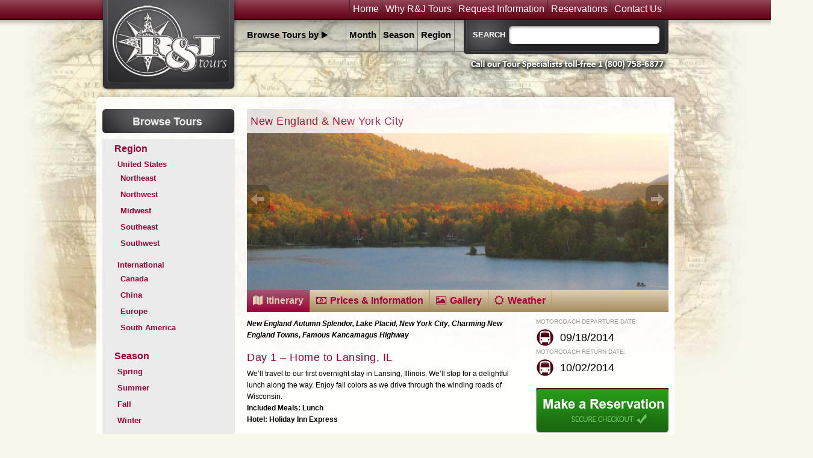

--- FILE ---
content_type: text/html; charset=UTF-8
request_url: https://rjtoursonline.com/tour/new-england-new-york-city-6/
body_size: 13887
content:
 <!DOCTYPE html>
<html xmlns="http://www.w3.org/1999/xhtml" lang="en-US">
<head>
<meta http-equiv="X-UA-Compatible" content="IE=edge">
<meta http-equiv="Content-Type" content="text/html; charset=utf-8" />
<title>
New England &#038; New York City &laquo; R &amp; J Tours</title>
<meta name='robots' content='max-image-preview:large' />
<link rel='dns-prefetch' href='//maxcdn.bootstrapcdn.com' />
<link rel='dns-prefetch' href='//s.w.org' />
		<script type="text/javascript">
			window._wpemojiSettings = {"baseUrl":"https:\/\/s.w.org\/images\/core\/emoji\/13.1.0\/72x72\/","ext":".png","svgUrl":"https:\/\/s.w.org\/images\/core\/emoji\/13.1.0\/svg\/","svgExt":".svg","source":{"concatemoji":"https:\/\/rjtoursonline.com\/wp-includes\/js\/wp-emoji-release.min.js?ver=5.8.12"}};
			!function(e,a,t){var n,r,o,i=a.createElement("canvas"),p=i.getContext&&i.getContext("2d");function s(e,t){var a=String.fromCharCode;p.clearRect(0,0,i.width,i.height),p.fillText(a.apply(this,e),0,0);e=i.toDataURL();return p.clearRect(0,0,i.width,i.height),p.fillText(a.apply(this,t),0,0),e===i.toDataURL()}function c(e){var t=a.createElement("script");t.src=e,t.defer=t.type="text/javascript",a.getElementsByTagName("head")[0].appendChild(t)}for(o=Array("flag","emoji"),t.supports={everything:!0,everythingExceptFlag:!0},r=0;r<o.length;r++)t.supports[o[r]]=function(e){if(!p||!p.fillText)return!1;switch(p.textBaseline="top",p.font="600 32px Arial",e){case"flag":return s([127987,65039,8205,9895,65039],[127987,65039,8203,9895,65039])?!1:!s([55356,56826,55356,56819],[55356,56826,8203,55356,56819])&&!s([55356,57332,56128,56423,56128,56418,56128,56421,56128,56430,56128,56423,56128,56447],[55356,57332,8203,56128,56423,8203,56128,56418,8203,56128,56421,8203,56128,56430,8203,56128,56423,8203,56128,56447]);case"emoji":return!s([10084,65039,8205,55357,56613],[10084,65039,8203,55357,56613])}return!1}(o[r]),t.supports.everything=t.supports.everything&&t.supports[o[r]],"flag"!==o[r]&&(t.supports.everythingExceptFlag=t.supports.everythingExceptFlag&&t.supports[o[r]]);t.supports.everythingExceptFlag=t.supports.everythingExceptFlag&&!t.supports.flag,t.DOMReady=!1,t.readyCallback=function(){t.DOMReady=!0},t.supports.everything||(n=function(){t.readyCallback()},a.addEventListener?(a.addEventListener("DOMContentLoaded",n,!1),e.addEventListener("load",n,!1)):(e.attachEvent("onload",n),a.attachEvent("onreadystatechange",function(){"complete"===a.readyState&&t.readyCallback()})),(n=t.source||{}).concatemoji?c(n.concatemoji):n.wpemoji&&n.twemoji&&(c(n.twemoji),c(n.wpemoji)))}(window,document,window._wpemojiSettings);
		</script>
		<style type="text/css">
img.wp-smiley,
img.emoji {
	display: inline !important;
	border: none !important;
	box-shadow: none !important;
	height: 1em !important;
	width: 1em !important;
	margin: 0 .07em !important;
	vertical-align: -0.1em !important;
	background: none !important;
	padding: 0 !important;
}
</style>
	<link rel='stylesheet' id='wp-block-library-css'  href='https://rjtoursonline.com/wp-includes/css/dist/block-library/style.min.css?ver=5.8.12' type='text/css' media='all' />
<link rel='stylesheet' id='contact-form-7-css'  href='https://rjtoursonline.com/wp-content/plugins/contact-form-7/includes/css/styles.css?ver=5.5.3' type='text/css' media='all' />
<link rel='stylesheet' id='load-fa-css'  href='https://maxcdn.bootstrapcdn.com/font-awesome/4.7.0/css/font-awesome.min.css?ver=5.8.12' type='text/css' media='all' />
<link rel='stylesheet' id='colorbox-css'  href='https://rjtoursonline.com/wp-content/plugins/slideshow-gallery/css/colorbox.css?ver=1.3.19' type='text/css' media='all' />
<link rel='stylesheet' id='slideshow-font-css'  href='https://rjtoursonline.com/wp-content/plugins/slideshow-gallery/views/default/css/font.css' type='text/css' media='all' />
<link rel='stylesheet' id='promoslider_main-css'  href='https://rjtoursonline.com/wp-content/plugins/promotion-slider/css/slider.css?ver=5.8.12' type='text/css' media='all' />
<script type='text/javascript' src='https://rjtoursonline.com/wp-includes/js/jquery/jquery.min.js?ver=3.6.0' id='jquery-core-js'></script>
<script type='text/javascript' src='https://rjtoursonline.com/wp-includes/js/jquery/jquery-migrate.min.js?ver=3.3.2' id='jquery-migrate-js'></script>
<script type='text/javascript' src='https://rjtoursonline.com/wp-content/plugins/slideshow-gallery/js/gallery.js?ver=1.0' id='slideshow-gallery-js'></script>
<link rel="https://api.w.org/" href="https://rjtoursonline.com/wp-json/" /><link rel="EditURI" type="application/rsd+xml" title="RSD" href="https://rjtoursonline.com/xmlrpc.php?rsd" />
<link rel="wlwmanifest" type="application/wlwmanifest+xml" href="https://rjtoursonline.com/wp-includes/wlwmanifest.xml" /> 
<meta name="generator" content="WordPress 5.8.12" />
<link rel="canonical" href="https://rjtoursonline.com/tour/new-england-new-york-city-6/" />
<link rel='shortlink' href='https://rjtoursonline.com/?p=5489' />
<link rel="alternate" type="application/json+oembed" href="https://rjtoursonline.com/wp-json/oembed/1.0/embed?url=https%3A%2F%2Frjtoursonline.com%2Ftour%2Fnew-england-new-york-city-6%2F" />
<link rel="alternate" type="text/xml+oembed" href="https://rjtoursonline.com/wp-json/oembed/1.0/embed?url=https%3A%2F%2Frjtoursonline.com%2Ftour%2Fnew-england-new-york-city-6%2F&#038;format=xml" />
<link rel="stylesheet" type="text/css" href="https://rjtoursonline.com/wp-content/plugins/lightbox-gallery/lightbox-gallery.css" />
<link rel="stylesheet" type="text/css" href="http://rjtoursonline.com/wp-content/plugins/lightbox-gallery/lightbox-gallery.css"><meta name="robots" content="noindex" />		<style type="text/css" id="wp-custom-css">
			.wpcf7-not-valid { 
	border-color: red !important;
}

.wpcf7-not-valid-tip {
	font-weight: bold;
	padding-bottom: 10px;
}		</style>
		<meta name="kill_dropdown" content="" />
<meta name="cycle_slider_timeout" content="5000" />
<meta name="cycle_slider_effect" content="fade" />
<meta name="nivo_slider_effect" content="0" />
<meta name="nivo_slider_timeout" content="" />
<meta name="nivo_slider_slices" content="" />
<meta name="WebsiteSpark" content="DuiFSBc4sC" />

    <link rel="stylesheet" type="text/css" href="https://rjtoursonline.com/wp-content/themes/RJTours2011/960.css"/>
    <link rel="stylesheet" type="text/css" href="https://rjtoursonline.com/wp-content/themes/RJTours2011/reset.css"/>
    <link rel="stylesheet" type="text/css" href="https://rjtoursonline.com/wp-content/themes/RJTours2011/text.css"/>
    <link rel="stylesheet" media="screen, print" type="text/css" href="https://rjtoursonline.com/wp-content/themes/RJTours2011/new_style.css"/>
<!--<link rel="stylesheet" type="text/css" href="https://rjtoursonline.com/wp-content/themes/RJTours2011/style.css"/>-->
<!-- <link rel="stylesheet" type="text/css" href="https://rjtoursonline.com/wp-content/themes/RJTours2011/lib/css/skins/0.css"/> -->
<link rel="stylesheet" type="text/css" href="https://rjtoursonline.com/wp-content/themes/RJTours2011/lib/css/prettyPhoto.css"/>
<link rel="stylesheet" type="text/css" href="https://rjtoursonline.com/wp-content/themes/RJTours2011/alphacube.css"/>
<!--[if lt IE 9]> <link rel="stylesheet" type="text/css" href="https://rjtoursonline.com/wp-content/themes/RJTours2011/ie.css"/> <![endif]-->


<!-- / demo script -->

<style type="text/css" media="screen">h1,h2,h3,h4,.slide-info{font-family:Arial, Helvetica, sans serif;}#primary ul li, #tabnav li,.quote, a.buttonlarge{font-family:Arial, Helvetica, sans serif;}
body,html{background-color:; font-family:Arial, Helvetica, sans serif;}
body,html{background-image: url(); }
.slide_fullwidth, #kwicks{height:300px;}
.slide_normal{height:200px;}
.nivoSlider-slider{height:350px;}
.nivoSlider-post{height:250px;}
#footer{background-color:;}

</style>
</head>
<body>
<!-- demo only -->
<!-- End demo -->

						<img id="background-image" src="https://rjtoursonline.com/wp-content/uploads/2011/04/default-bg.jpg" alt="" />                                                        <div class="header-menu">
            <div class="container_16" id="header-place">
                <div id="content-header">
                    <div class="grid_4">
                        <div id="logo" style="padding-top:
                            5px; padding-bottom:0px; padding-left:10px;">
                                                                <a href="https://rjtoursonline.com" title="" ><img src="http://rjtoursonline.com/wp-content/uploads/2011/04/logo.png" alt=""/> </a>
                                                        </div>
                        <!--<div style="width: 200px; height: 120px; background: #000000; margin-top: 10px; margin-left: 10px;">
                            &nbsp;
                        </div>-->
                    </div>
                    <div class="grid_12">
                        <div class="menu-top">
                            <div class="separator"></div><a href="contact-us/">Contact Us</a>
                            <div class="separator"></div><a href="reservation-information/">Reservations</a>
                            <div class="separator"></div><a href="request-information/">Request Information</a>
                            <div class="separator"></div><a href="why-r-j-tours/">Why R&J Tours</a>
                            <div class="separator"></div><a href="http://rjtoursonline.com/">Home</a>
                            <div class="separator"></div>
                        </div>
                        <div class="clear"></div>
                        <div class="menu-browse">
                            <div class="browse-by">Browse Tours by</div>
                            <div class="separator"></div><a href="#" onclick="popup_Region('<div class=&quot;right-content&quot;><img src=&quot;/wp-content/themes/RJTours2011/lib/img/theme/browse-tours.png&quot; alt=&quot;Browse Tours by&quot; />&lt;div id=&quot;region-map-menu&quot; class=&quot;menu-region-menu-container&quot;&gt;&lt;ul id=&quot;menu-region-menu&quot; class=&quot;&quot;&gt;&lt;li id=&quot;menu-item-250&quot; class=&quot;menu-item menu-item-type-taxonomy menu-item-object-tour_categories current-tour-ancestor current-menu-parent current-tour-parent menu-item-250&quot;&gt;&lt;a href=&quot;https://rjtoursonline.com/tour_categories/region/&quot;&gt;Region&lt;/a&gt;&lt;ul class=&quot;sub-menu&quot;&gt;&lt;li id=&quot;menu-item-262&quot; class=&quot;menu-item menu-item-type-taxonomy menu-item-object-tour_categories current-tour-ancestor current-menu-parent current-tour-parent menu-item-262&quot;&gt;&lt;a href=&quot;https://rjtoursonline.com/tour_categories/usa/&quot;&gt;United States&lt;/a&gt;&lt;ul class=&quot;sub-menu&quot;&gt;&lt;li id=&quot;menu-item-257&quot; class=&quot;menu-item menu-item-type-taxonomy menu-item-object-tour_categories current-tour-ancestor current-menu-parent current-tour-parent menu-item-257&quot;&gt;&lt;a href=&quot;https://rjtoursonline.com/tour_categories/northeast/&quot;&gt;Northeast&lt;/a&gt;&lt;/li&gt;&lt;li id=&quot;menu-item-258&quot; class=&quot;menu-item menu-item-type-taxonomy menu-item-object-tour_categories menu-item-258&quot;&gt;&lt;a href=&quot;https://rjtoursonline.com/tour_categories/northwest/&quot;&gt;Northwest&lt;/a&gt;&lt;/li&gt;&lt;li id=&quot;menu-item-256&quot; class=&quot;menu-item menu-item-type-taxonomy menu-item-object-tour_categories menu-item-256&quot;&gt;&lt;a href=&quot;https://rjtoursonline.com/tour_categories/midwest/&quot;&gt;Midwest&lt;/a&gt;&lt;/li&gt;&lt;li id=&quot;menu-item-260&quot; class=&quot;menu-item menu-item-type-taxonomy menu-item-object-tour_categories menu-item-260&quot;&gt;&lt;a href=&quot;https://rjtoursonline.com/tour_categories/southeast/&quot;&gt;Southeast&lt;/a&gt;&lt;/li&gt;&lt;li id=&quot;menu-item-261&quot; class=&quot;menu-item menu-item-type-taxonomy menu-item-object-tour_categories menu-item-261&quot;&gt;&lt;a href=&quot;https://rjtoursonline.com/tour_categories/southwest/&quot;&gt;Southwest&lt;/a&gt;&lt;/li&gt;&lt;/ul&gt;&lt;/li&gt;&lt;li id=&quot;menu-item-255&quot; class=&quot;menu-item menu-item-type-taxonomy menu-item-object-tour_categories menu-item-255&quot;&gt;&lt;a href=&quot;https://rjtoursonline.com/tour_categories/international/&quot;&gt;International&lt;/a&gt;&lt;ul class=&quot;sub-menu&quot;&gt;&lt;li id=&quot;menu-item-251&quot; class=&quot;menu-item menu-item-type-taxonomy menu-item-object-tour_categories menu-item-251&quot;&gt;&lt;a href=&quot;https://rjtoursonline.com/tour_categories/canada/&quot;&gt;Canada&lt;/a&gt;&lt;/li&gt;&lt;li id=&quot;menu-item-252&quot; class=&quot;menu-item menu-item-type-taxonomy menu-item-object-tour_categories menu-item-252&quot;&gt;&lt;a href=&quot;https://rjtoursonline.com/tour_categories/china/&quot;&gt;China&lt;/a&gt;&lt;/li&gt;&lt;li id=&quot;menu-item-253&quot; class=&quot;menu-item menu-item-type-taxonomy menu-item-object-tour_categories menu-item-253&quot;&gt;&lt;a href=&quot;https://rjtoursonline.com/tour_categories/europe/&quot;&gt;Europe&lt;/a&gt;&lt;/li&gt;&lt;li id=&quot;menu-item-259&quot; class=&quot;menu-item menu-item-type-taxonomy menu-item-object-tour_categories menu-item-259&quot;&gt;&lt;a href=&quot;https://rjtoursonline.com/tour_categories/southamerica/&quot;&gt;South America&lt;/a&gt;&lt;/li&gt;&lt;/ul&gt;&lt;/li&gt;&lt;/ul&gt;&lt;/li&gt;&lt;/ul&gt;&lt;/div&gt;</div>');">Region</a>

                            <div class="separator"></div><a href="#" onclick="popup_Season('&lt;div id=&quot;season-menu&quot; class=&quot;menu-season-menu-container&quot;&gt;&lt;ul id=&quot;menu-season-menu&quot; class=&quot;&quot;&gt;&lt;li id=&quot;menu-item-265&quot; class=&quot;menu-item menu-item-type-taxonomy menu-item-object-tour_categories menu-item-265&quot;&gt;&lt;a href=&quot;https://rjtoursonline.com/tour_categories/spring/&quot;&gt;Spring&lt;/a&gt;&lt;/li&gt;&lt;li id=&quot;menu-item-266&quot; class=&quot;menu-item menu-item-type-taxonomy menu-item-object-tour_categories menu-item-266&quot;&gt;&lt;a href=&quot;https://rjtoursonline.com/tour_categories/summer/&quot;&gt;Summer&lt;/a&gt;&lt;/li&gt;&lt;li id=&quot;menu-item-263&quot; class=&quot;menu-item menu-item-type-taxonomy menu-item-object-tour_categories current-tour-ancestor current-menu-parent current-tour-parent menu-item-263&quot;&gt;&lt;a href=&quot;https://rjtoursonline.com/tour_categories/fall/&quot;&gt;Fall&lt;/a&gt;&lt;/li&gt;&lt;li id=&quot;menu-item-267&quot; class=&quot;menu-item menu-item-type-taxonomy menu-item-object-tour_categories menu-item-267&quot;&gt;&lt;a href=&quot;https://rjtoursonline.com/tour_categories/winter/&quot;&gt;Winter&lt;/a&gt;&lt;/li&gt;&lt;li id=&quot;menu-item-264&quot; class=&quot;menu-item menu-item-type-taxonomy menu-item-object-tour_categories menu-item-264&quot;&gt;&lt;a href=&quot;https://rjtoursonline.com/tour_categories/holidays/&quot;&gt;Holidays&lt;/a&gt;&lt;/li&gt;&lt;/ul&gt;&lt;/div&gt;');">Season</a>
                            <div class="separator"></div><a href="#" onclick="popup_Month('&lt;div id=&quot;month-menu&quot; class=&quot;menu-month-menu-container&quot;&gt;&lt;ul id=&quot;menu-month-menu&quot; class=&quot;&quot;&gt;&lt;li id=&quot;menu-item-272&quot; class=&quot;menu-item menu-item-type-taxonomy menu-item-object-tour_categories menu-item-272&quot;&gt;&lt;a href=&quot;https://rjtoursonline.com/tour_categories/january/&quot;&gt;January&lt;/a&gt;&lt;/li&gt;&lt;li id=&quot;menu-item-271&quot; class=&quot;menu-item menu-item-type-taxonomy menu-item-object-tour_categories menu-item-271&quot;&gt;&lt;a href=&quot;https://rjtoursonline.com/tour_categories/february/&quot;&gt;February&lt;/a&gt;&lt;/li&gt;&lt;li id=&quot;menu-item-275&quot; class=&quot;menu-item menu-item-type-taxonomy menu-item-object-tour_categories menu-item-275&quot;&gt;&lt;a href=&quot;https://rjtoursonline.com/tour_categories/march/&quot;&gt;March&lt;/a&gt;&lt;/li&gt;&lt;li id=&quot;menu-item-268&quot; class=&quot;menu-item menu-item-type-taxonomy menu-item-object-tour_categories menu-item-268&quot;&gt;&lt;a href=&quot;https://rjtoursonline.com/tour_categories/april/&quot;&gt;April&lt;/a&gt;&lt;/li&gt;&lt;li id=&quot;menu-item-276&quot; class=&quot;menu-item menu-item-type-taxonomy menu-item-object-tour_categories menu-item-276&quot;&gt;&lt;a href=&quot;https://rjtoursonline.com/tour_categories/may/&quot;&gt;May&lt;/a&gt;&lt;/li&gt;&lt;li id=&quot;menu-item-274&quot; class=&quot;menu-item menu-item-type-taxonomy menu-item-object-tour_categories menu-item-274&quot;&gt;&lt;a href=&quot;https://rjtoursonline.com/tour_categories/june/&quot;&gt;June&lt;/a&gt;&lt;/li&gt;&lt;li id=&quot;menu-item-273&quot; class=&quot;menu-item menu-item-type-taxonomy menu-item-object-tour_categories menu-item-273&quot;&gt;&lt;a href=&quot;https://rjtoursonline.com/tour_categories/july/&quot;&gt;July&lt;/a&gt;&lt;/li&gt;&lt;li id=&quot;menu-item-269&quot; class=&quot;menu-item menu-item-type-taxonomy menu-item-object-tour_categories menu-item-269&quot;&gt;&lt;a href=&quot;https://rjtoursonline.com/tour_categories/august/&quot;&gt;August&lt;/a&gt;&lt;/li&gt;&lt;li id=&quot;menu-item-279&quot; class=&quot;menu-item menu-item-type-taxonomy menu-item-object-tour_categories current-tour-ancestor current-menu-parent current-tour-parent menu-item-279&quot;&gt;&lt;a href=&quot;https://rjtoursonline.com/tour_categories/september/&quot;&gt;September&lt;/a&gt;&lt;/li&gt;&lt;li id=&quot;menu-item-278&quot; class=&quot;menu-item menu-item-type-taxonomy menu-item-object-tour_categories current-tour-ancestor current-menu-parent current-tour-parent menu-item-278&quot;&gt;&lt;a href=&quot;https://rjtoursonline.com/tour_categories/october/&quot;&gt;October&lt;/a&gt;&lt;/li&gt;&lt;li id=&quot;menu-item-277&quot; class=&quot;menu-item menu-item-type-taxonomy menu-item-object-tour_categories menu-item-277&quot;&gt;&lt;a href=&quot;https://rjtoursonline.com/tour_categories/november/&quot;&gt;November&lt;/a&gt;&lt;/li&gt;&lt;li id=&quot;menu-item-270&quot; class=&quot;menu-item menu-item-type-taxonomy menu-item-object-tour_categories menu-item-270&quot;&gt;&lt;a href=&quot;https://rjtoursonline.com/tour_categories/december/&quot;&gt;December&lt;/a&gt;&lt;/li&gt;&lt;/ul&gt;&lt;/div&gt;');">Month</a>
                            <div class="separator"></div>
                        </div>
                        <div class="menu-search" id="searchform">
                                                            <form action="https://rjtoursonline.com" method="get" id="searchform_header">
                                    <input type="submit" value="SEARCH" />
                                    <input type="text" value="" name="s" id="s" class="cleardefault"/>
                                </form>
                                                    </div>
                        <div class="clear"></div>
                        <div class="header-right">
                            <img src="/wp-content/themes/RJTours2011/lib/img/theme/header-phone.png" alt="Call our Tour Specialists toll-free 1 (800) 758-6877" /><br />
                            <!--<img src="/wp-content/themes/RJTours2011/lib/img/theme/header-discover.png" alt="Discover" />-->
                        </div>
                    </div>
                </div>
            </div>
            <div class="container_16" id="content-body-top"></div>
            <div class="container_16" id="content-body">

<!-- End header -->
<!-- PAGE CONTENT -->
<div class="tour"><div class="grid_4 left-menu"><img src="/wp-content/themes/RJTours2011/lib/img/theme/browse-tours.png" alt="Browse Tours by" /><div id="tertiary-menu" class="menu-tour-navigation-container"><ul id="menu-tour-navigation" class=""><li id="menu-item-166" class="menu-item menu-item-type-taxonomy menu-item-object-tour_categories current-tour-ancestor current-menu-parent current-tour-parent menu-item-has-children menu-item-166"><a href="https://rjtoursonline.com/tour_categories/region/">Region</a>
<ul class="sub-menu">
	<li id="menu-item-173" class="menu-item menu-item-type-taxonomy menu-item-object-tour_categories current-tour-ancestor current-menu-parent current-tour-parent menu-item-has-children menu-item-173"><a href="https://rjtoursonline.com/tour_categories/usa/">United States</a>
	<ul class="sub-menu">
		<li id="menu-item-164" class="menu-item menu-item-type-taxonomy menu-item-object-tour_categories current-tour-ancestor current-menu-parent current-tour-parent menu-item-164"><a href="https://rjtoursonline.com/tour_categories/northeast/">Northeast</a></li>
		<li id="menu-item-165" class="menu-item menu-item-type-taxonomy menu-item-object-tour_categories menu-item-165"><a href="https://rjtoursonline.com/tour_categories/northwest/">Northwest</a></li>
		<li id="menu-item-163" class="menu-item menu-item-type-taxonomy menu-item-object-tour_categories menu-item-163"><a href="https://rjtoursonline.com/tour_categories/midwest/">Midwest</a></li>
		<li id="menu-item-169" class="menu-item menu-item-type-taxonomy menu-item-object-tour_categories menu-item-169"><a href="https://rjtoursonline.com/tour_categories/southeast/">Southeast</a></li>
		<li id="menu-item-170" class="menu-item menu-item-type-taxonomy menu-item-object-tour_categories menu-item-170"><a href="https://rjtoursonline.com/tour_categories/southwest/">Southwest</a></li>
	</ul>
</li>
	<li id="menu-item-162" class="menu-item menu-item-type-taxonomy menu-item-object-tour_categories menu-item-has-children menu-item-162"><a href="https://rjtoursonline.com/tour_categories/international/">International</a>
	<ul class="sub-menu">
		<li id="menu-item-156" class="menu-item menu-item-type-taxonomy menu-item-object-tour_categories menu-item-156"><a href="https://rjtoursonline.com/tour_categories/canada/">Canada</a></li>
		<li id="menu-item-157" class="menu-item menu-item-type-taxonomy menu-item-object-tour_categories menu-item-157"><a href="https://rjtoursonline.com/tour_categories/china/">China</a></li>
		<li id="menu-item-158" class="menu-item menu-item-type-taxonomy menu-item-object-tour_categories menu-item-158"><a href="https://rjtoursonline.com/tour_categories/europe/">Europe</a></li>
		<li id="menu-item-168" class="menu-item menu-item-type-taxonomy menu-item-object-tour_categories menu-item-168"><a href="https://rjtoursonline.com/tour_categories/southamerica/">South America</a></li>
	</ul>
</li>
</ul>
</li>
<li id="menu-item-167" class="menu-item menu-item-type-taxonomy menu-item-object-tour_categories current-tour-ancestor current-menu-parent current-tour-parent menu-item-has-children menu-item-167"><a href="https://rjtoursonline.com/tour_categories/season/">Season</a>
<ul class="sub-menu">
	<li id="menu-item-171" class="menu-item menu-item-type-taxonomy menu-item-object-tour_categories menu-item-171"><a href="https://rjtoursonline.com/tour_categories/spring/">Spring</a></li>
	<li id="menu-item-172" class="menu-item menu-item-type-taxonomy menu-item-object-tour_categories menu-item-172"><a href="https://rjtoursonline.com/tour_categories/summer/">Summer</a></li>
	<li id="menu-item-159" class="menu-item menu-item-type-taxonomy menu-item-object-tour_categories current-tour-ancestor current-menu-parent current-tour-parent menu-item-159"><a href="https://rjtoursonline.com/tour_categories/fall/">Fall</a></li>
	<li id="menu-item-174" class="menu-item menu-item-type-taxonomy menu-item-object-tour_categories menu-item-174"><a href="https://rjtoursonline.com/tour_categories/winter/">Winter</a></li>
	<li id="menu-item-161" class="menu-item menu-item-type-taxonomy menu-item-object-tour_categories menu-item-161"><a href="https://rjtoursonline.com/tour_categories/holidays/">Holidays</a></li>
</ul>
</li>
<li id="menu-item-160" class="menu-item menu-item-type-taxonomy menu-item-object-tour_categories menu-item-160"><a href="https://rjtoursonline.com/tour_categories/featured/">Featured Tours</a></li>
<li id="menu-item-3828" class="menu-item menu-item-type-taxonomy menu-item-object-tour_categories menu-item-3828"><a href="https://rjtoursonline.com/tour_categories/mystery-tours/">Mystery Tours</a></li>
</ul></div></div><div class="grid_12">
	<ul id="slideshow5489" class="slideshow5489" style="display:none;">
					<!-- From a WordPress post/page -->
											<li>
					<h3 style="opacity:70;">NE-32</h3>
																									
											<span>https://rjtoursonline.com/wp-content/uploads/bfi_thumb/NE-32-2y7v1onay39cngk32jqz9m.jpg</span>
										<p>New England Autumn Splendor, Lake Placid, New York City, Charming New England Towns, Famous Kancamagus Highway &nbsp; Day 1 &#8211; Home to Lansing, IL We’ll travel to our first overnight stay in Lansing, Illinois. We’ll stop for a delightful lunch along the way. Enjoy fall colors as we drive through the winding roads of Wisconsin. [&hellip;]</p>
																<a id="5489imglink5493" class="colorbox" rel="slideshow5489overlay" href="http://rjtoursonline.com/wp-content/uploads/2013/12/NE-32.jpg" title="NE-32"></a>
									</li>
															<li>
					<h3 style="opacity:70;">NE-35</h3>
																									
											<span>https://rjtoursonline.com/wp-content/uploads/bfi_thumb/NE-35-2y7v1owcmobq7k1tua4ah6.jpg</span>
										<p>New England Autumn Splendor, Lake Placid, New York City, Charming New England Towns, Famous Kancamagus Highway &nbsp; Day 1 &#8211; Home to Lansing, IL We’ll travel to our first overnight stay in Lansing, Illinois. We’ll stop for a delightful lunch along the way. Enjoy fall colors as we drive through the winding roads of Wisconsin. [&hellip;]</p>
																<a id="5489imglink5494" class="colorbox" rel="slideshow5489overlay" href="http://rjtoursonline.com/wp-content/uploads/2013/12/NE-35.jpg" title="NE-35"></a>
									</li>
															<li>
					<h3 style="opacity:70;">NE-40</h3>
																									
											<span>https://rjtoursonline.com/wp-content/uploads/bfi_thumb/NE-40-2y7v1p9x5jxajpafzvo9ai.jpg</span>
										<p>New England Autumn Splendor, Lake Placid, New York City, Charming New England Towns, Famous Kancamagus Highway &nbsp; Day 1 &#8211; Home to Lansing, IL We’ll travel to our first overnight stay in Lansing, Illinois. We’ll stop for a delightful lunch along the way. Enjoy fall colors as we drive through the winding roads of Wisconsin. [&hellip;]</p>
																<a id="5489imglink5495" class="colorbox" rel="slideshow5489overlay" href="http://rjtoursonline.com/wp-content/uploads/2013/12/NE-40.jpg" title="NE-40"></a>
									</li>
															<li>
					<h3 style="opacity:70;">NE-98</h3>
																									
											<span>https://rjtoursonline.com/wp-content/uploads/bfi_thumb/NE-98-2y7v1piyu4zo3ss6rm1ki2.jpg</span>
										<p>New England Autumn Splendor, Lake Placid, New York City, Charming New England Towns, Famous Kancamagus Highway &nbsp; Day 1 &#8211; Home to Lansing, IL We’ll travel to our first overnight stay in Lansing, Illinois. We’ll stop for a delightful lunch along the way. Enjoy fall colors as we drive through the winding roads of Wisconsin. [&hellip;]</p>
																<a id="5489imglink5496" class="colorbox" rel="slideshow5489overlay" href="http://rjtoursonline.com/wp-content/uploads/2013/12/NE-98.jpg" title="NE-98"></a>
									</li>
															<li>
					<h3 style="opacity:70;">Niagara-Falls-Vertical</h3>
																									
											<span>https://rjtoursonline.com/wp-content/uploads/bfi_thumb/Niagara-Falls-Vertical-2y7v1qs792bjwa8wm9w4ju.jpg</span>
										<p>New England Autumn Splendor, Lake Placid, New York City, Charming New England Towns, Famous Kancamagus Highway &nbsp; Day 1 &#8211; Home to Lansing, IL We’ll travel to our first overnight stay in Lansing, Illinois. We’ll stop for a delightful lunch along the way. Enjoy fall colors as we drive through the winding roads of Wisconsin. [&hellip;]</p>
																<a id="5489imglink5497" class="colorbox" rel="slideshow5489overlay" href="http://rjtoursonline.com/wp-content/uploads/2013/12/Niagara-Falls-Vertical.jpg" title="Niagara-Falls-Vertical"></a>
									</li>
															<li>
					<h3 style="opacity:70;">Niagara-from-Hotel</h3>
																									
											<span>https://rjtoursonline.com/wp-content/uploads/bfi_thumb/Niagara-from-Hotel-2y7v1r18xndxgdqne09fre.jpg</span>
										<p>New England Autumn Splendor, Lake Placid, New York City, Charming New England Towns, Famous Kancamagus Highway &nbsp; Day 1 &#8211; Home to Lansing, IL We’ll travel to our first overnight stay in Lansing, Illinois. We’ll stop for a delightful lunch along the way. Enjoy fall colors as we drive through the winding roads of Wisconsin. [&hellip;]</p>
																<a id="5489imglink5498" class="colorbox" rel="slideshow5489overlay" href="http://rjtoursonline.com/wp-content/uploads/2013/12/Niagara-from-Hotel.jpg" title="Niagara-from-Hotel"></a>
									</li>
															<li>
					<h3 style="opacity:70;">NY-Buildings-Flag</h3>
																									
											<span>https://rjtoursonline.com/wp-content/uploads/bfi_thumb/NY-Buildings-Flag-2y7v1tf6x7ii9ax7pgrw96.jpg</span>
										<p>New England Autumn Splendor, Lake Placid, New York City, Charming New England Towns, Famous Kancamagus Highway &nbsp; Day 1 &#8211; Home to Lansing, IL We’ll travel to our first overnight stay in Lansing, Illinois. We’ll stop for a delightful lunch along the way. Enjoy fall colors as we drive through the winding roads of Wisconsin. [&hellip;]</p>
																<a id="5489imglink5499" class="colorbox" rel="slideshow5489overlay" href="http://rjtoursonline.com/wp-content/uploads/2013/12/NY-Buildings-Flag.jpg" title="NY-Buildings-Flag"></a>
									</li>
															<li>
					<h3 style="opacity:70;">NY-Street</h3>
																									
											<span>https://rjtoursonline.com/wp-content/uploads/bfi_thumb/NY-Street-2y7v1txaadn9dhwp8xiioa.jpg</span>
										<p>New England Autumn Splendor, Lake Placid, New York City, Charming New England Towns, Famous Kancamagus Highway &nbsp; Day 1 &#8211; Home to Lansing, IL We’ll travel to our first overnight stay in Lansing, Illinois. We’ll stop for a delightful lunch along the way. Enjoy fall colors as we drive through the winding roads of Wisconsin. [&hellip;]</p>
																<a id="5489imglink5500" class="colorbox" rel="slideshow5489overlay" href="http://rjtoursonline.com/wp-content/uploads/2013/12/NY-Street.jpg" title="NY-Street"></a>
									</li>
										</ul>
	
	<div id="slideshow-wrapper5489" class="slideshow-wrapper">
			
		<div class="slideshow-fullsize" id="fullsize5489">
                        <div id="pageHeader"><h1>New England &#038; New York City</h1></div>
														<div id="imgprev5489" class="slideshow-imgprev imgnav" title="Previous Image">Previous Image</div>
						<a id="imglink5489" class="slideshow-imglink imglink"><!-- link --></a>
											<div id="imgnext5489" class="slideshow-imgnext imgnav" title="Next Image">Next Image</div>
						<div id="image5489" class="slideshow-image"></div>
					</div>
		
			</div>
	
	<!-- Slideshow Gallery Javascript BEG -->	
	<script type="text/javascript">
	jQuery.noConflict();
	tid('slideshow5489').style.display = "none";
	tid('slideshow-wrapper5489').style.display = 'block';
	tid('slideshow-wrapper5489').style.visibility = 'hidden';
	jQuery("#fullsize5489").append('<div id="spinner5489"><img src="https://rjtoursonline.com/wp-content/plugins/slideshow-gallery/images/spinner.gif"></div>');
	tid('spinner5489').style.visibility = 'visible';

	var slideshow5489 = new TINY.slideshow("slideshow5489");
	jQuery(document).ready(function() {
		slideshow5489.auto = true;		slideshow5489.speed = 10;
		slideshow5489.effect = "fade";
		slideshow5489.slide_direction = "lr";
		slideshow5489.easing = "swing";
		slideshow5489.alwaysauto = true;
		slideshow5489.autoheight = false;
		slideshow5489.imgSpeed = 10;
		slideshow5489.navOpacity = 25;
		slideshow5489.navHover = 70;
		slideshow5489.letterbox = "#000000";
		slideshow5489.linkclass = "linkhover";
		slideshow5489.imagesid = "images5489";
		slideshow5489.info = "";
		slideshow5489.infoSpeed = 10;
		slideshow5489.thumbs = "";
		slideshow5489.thumbOpacity = 70;
		slideshow5489.left = "slideleft5489";
		slideshow5489.right = "slideright5489";
		slideshow5489.scrollSpeed = 5;
		slideshow5489.spacing = 5;
		slideshow5489.active = "";
		slideshow5489.imagesthickbox = "true";
		jQuery("#spinner5489").remove();
		slideshow5489.init("slideshow5489","image5489","imgprev5489","imgnext5489","imglink5489");
		tid('slideshow-wrapper5489').style.visibility = 'visible';
		jQuery(window).trigger('resize');
	});
	
		</script>
	
	<!-- Slideshow Gallery Javascript END --><!-- Slideshow Gallery CSS BEG -->	
		
	<link rel="stylesheet" property="stylesheet" href="https://rjtoursonline.com/wp-content/plugins/slideshow-gallery/views/default/css.php?resizeimages=Y&amp;width=700&amp;height=300&amp;border=0px&amp;background=%23FFFFFF&amp;infobackground=%23FFFFFF&amp;infocolor=%23000000&amp;unique=5489&amp;wrapperid=slideshow-wrapper5489&amp;autoheight=false&amp;thumbwidth=100&amp;thumbheight=75&amp;sliderwidth=888&amp;infohideonmobile=1" type="text/css" media="all" />
	
	<!--[if IE 6]>
	<style type="text/css">
	.imglink, #imglink { display: none !important; }
	.linkhover { display: none !important; }
	</style>
	<![endif]-->
	
	<!-- Slideshow Gallery CSS END --><div id="tour-menu"><ul><li id="tfItinerary"><i class="fa fa-map"></i></i><b><a href="javascript:void(0);" onClick="tourFrame('Itinerary');">Itinerary</a></b></li><li id="tfPrices"><i class="fa fa-money"></i><b><a href="javascript:void(0);" onClick="tourFrame('Prices');">Prices & Information</a></b></li><li id="tfGallery"><i class="fa fa-picture-o"></i><b><a href="javascript:void(0);" onClick="tourFrame('Gallery');">Gallery</a></b></li><li id="tfWeather"><i class="fa fa-sun-o"></i><b><a href="javascript:void(0);" onClick="tourFrame('Weather');">Weather</a></b></li></ul></div></div><div class="grid_8"><div id="paneItinerary"><p><em><strong>New England Autumn Splendor, Lake Placid, New York City, Charming New England Towns, Famous Kancamagus Highway</strong></em></p>
<p>&nbsp;</p>
<h2>Day 1 &#8211; Home to Lansing, IL</h2>
<p>We’ll travel to our first overnight stay in Lansing, Illinois. We’ll stop for a delightful lunch along the way. Enjoy fall colors as we drive through the winding roads of Wisconsin.</p>
<p><b>Included Meals: Lunch </b></p>
<p><b>Hotel: Holiday Inn Express</b></p>
<p><b> </b></p>
<h2>Day 2 &#8211; Lansing to Erie, PA</h2>
<p>Enjoy the passing landscapes as we travel eastward. We’ll make a noon lunch stop along the way. Our destination for the night is Erie, PA where our hotel awaits.</p>
<p><b>Included Meals: Light Breakfast </b></p>
<p><b>Hotel: Holiday Inn Express</b></p>
<p><b> </b></p>
<h2>Day 3 &#8211; Erie to Niagara Falls, Ontario</h2>
<p>We make our way to Niagara Falls in Ontario, a thundering natural wonder that draws millions of visitors each year from around the world. Drive scenic Niagara Parkway where you will see lovely scenery including the Floral Clock. Dine this evening atop the Skylon Tower as we enjoy a breathtaking view of Niagara Falls!</p>
<p><b>Included Meals: Light Breakfast, Dinner </b></p>
<p><b>Hotel: Courtyard by Marriott Niagara Falls</b></p>
<p><b> </b></p>
<h2>Day 4 &#8211; Niagara Falls to Lake Placid, NY</h2>
<p>As we’ll leave the splendor of the falls behind us, we will experience the beautiful countryside of New York State with winding roads and mountain splendor. Experience one of the trip’s most beautiful drives as we make our way to Lake Placid. Dinner will be included at our lovely resort this evening.</p>
<p><b>Included Meals: Breakfast, Dinner </b></p>
<p><b>Hotel: High Peaks Resort Lake Placid</b></p>
<p><b> </b></p>
<h2>Day 5 &#8211; Lake Placid</h2>
<p>Enjoy a tour of Lake Placid where the 1932 and 1980 Winter Olympics took place. From the giant ski jumps to the Ice Hockey Arenas, America made history with a Hockey Gold Medal! Take some time to sightsee and browse in the shops in this picturesque mountain resort town nestled in the Adirondack Mountains.</p>
<p><b>Included Meals: Breakfast </b></p>
<p>&nbsp;</p>
<h2>Day 6 &#8211; Lake Placid to Lincoln, NH</h2>
<p>We’ll leave Lake Placid and take a scenic ferry ride across Lake Champlain to Burlington, Vermont, where we’ll enjoy a breathtaking view of the Adirondack and Green Mountains in all their autumn glory. Visit Montpelier, the capital of Vermont, with a stop at the unique Capital Building. A spectacular drive takes us thru the White Mountains of New Hampshire. We have carefully chosen Lincoln as our overnight stay. Enjoy a tram ride up the mountain side offering spectacular views. Stay at a beautiful resort nestled in the mountains.</p>
<p><b>Included Meals: Breakfast, Dinner </b></p>
<p><b>Hotel: The Mountain Club on Loon </b></p>
<p>&nbsp;</p>
<h2>Day 7 &#8211; Lincoln to Portland, ME</h2>
<p>We’ll travel on the famous Kancamagus Highway, a scenic highway that winds through the White Mountains. Enjoy the sights of some historic covered bridges along the way before stopping in the bustling town of North Conway, with opportunity to browse in the charming historic village. As we head for Portland, Maine we’ll take in the goregous scenery around us. After checking into our hotel for a two night stay, a mouth-watering traditional lobster dinner awaits!</p>
<p><b>Hotel: Embassy Suites </b></p>
<p><b>Included Meals: Breakfast, Dinner </b></p>
<p>&nbsp;</p>
<h2>Day 8 &#8211; Portland</h2>
<p>Visit Kennebunkport and drive by Walker Point for a view of former President George Bush’s summer home. We’ll also take some time to explore the famous Portland Head Lighthouse, a perfect opportunity for some picture taking. Return to the hotel for a relaxing evening.</p>
<p><b>Included Meals: Breakfast</b></p>
<p>&nbsp;</p>
<h2>Day 9 &#8211; Portland to Plymouth, MA</h2>
<p>Boston awaits as we motor south for a highlighted tour including the old North Church, which signaled the beginning of the Revolutionary War. See the famous USS Constitution “Old Ironside,” and many other interesting sights Boston has to offer. Enjoy a lunch stop at Quincy Market with many charming cafes and shops. This evening is spent in Plymouth.</p>
<p><b>Included Meals: Breakfast</b></p>
<p><b>Hotel: Hampton Inn</b></p>
<p>&nbsp;</p>
<h2>Day 10 &#8211; Plymouth to Mystic Seaport, CT</h2>
<p>We’ll begin our day viewing Plymouth Rock, and a replica of the “The Mayflower.” Then it’s on to Newport, Rhode Island for an included lunch at the historic LaForge Restaurant. After lunch we have a guided tour of the old seaport town of Newport, with many beautiful mansions lining the streets and coast. We’ll drive by the church where John and Jackie Kennedy were married! We’ll travel the famous 10 Mile Drive which features many exquisite estates. See Newport’s famed harbor and Bowen’s Wharf. You’ll soon learn why Newport is considered America’s yachting capital.</p>
<p><b>Included Meals: Breakfast, Lunch </b></p>
<p><b>Hotel: Holiday Inn Express</b></p>
<p>&nbsp;</p>
<h2>Day 11 &#8211; Mystic Seaport to New York City</h2>
<p>Travel across beautiful Connecticut to New York City. We’ll check into the lovely Manhattan at Times Square, steps from Times Square, Broadway, charming cafes, shops, and more. After lunch we’ll welcome a local step-on guide to show us the best sights and sounds of the Big Apple, New York City! See Times Square, Wall Street, the Garment District, Broadway, Empire State Building, Greenwich Village, the Lincoln Center, Ground Zero, and many other points of interest. Freshen up and have dinner on your own at one of the many nearby restaurants. Then we’ll attend one of Broadway’s top shows!</p>
<p><b>Included Meals: Light Breakfast </b></p>
<p><b>Hotel: The Manhattan at Times Square Hotel </b></p>
<h2></h2>
<h2>Day 12 &#8211; New York City</h2>
<p>This morning we board a ferry boat to the famous Statue of Liberty, a symbol of American freedom to all. Visit Ellis Island and discover, by exhibits, the 12 million people who came here looking for a better life. View the film “Island of Hope, Island of Tears,” before visiting the Great Hall. We continue our sightseeing of NYC with our guide, including a memorable visit to the 9/11 Memorial Site. Then you’ll be special guests aboard the outstanding World Yacht for a dinner cruise. Enjoy sweeping views of the illuminated New York City Skyline, the Statue of Liberty, and more.</p>
<p><b>Included Meals: Dinner</b></p>
<p>&nbsp;</p>
<h2>Day 13 &#8211; New York City to Youngstown, OH</h2>
<p>We travel through the beautiful countryside of Pennsylvania, painted perfectly in fall colors! Then settle into our hotel in Youngstown for a relaxing evening.</p>
<p><b>Hotel: Country Inn &amp; Suites</b></p>
<p>&nbsp;</p>
<h2>Day 14 &#8211; Youngstown to Elgin, IL</h2>
<p>Enjoy the company of our fellow travelers as we travel to the Chicago area, where we’ll spend the night.</p>
<p><b>Included Meals: Breakfast </b></p>
<p><b>Hotel: Hampton Inn</b></p>
<p>&nbsp;</p>
<h2>Day 15 &#8211; Elgin to Home</h2>
<p>Traveling homeward, take opportunities to recall the pleasant memories of fall in New England and enjoy the friends we’ve made on this fantastic trip!</p>
<p><b>Included Meals: Breakfast</b></p>
</div><div id="panePrices" class="tour-pane"><h3>Motorcoach Per Person Pricing Information</h3><div class="indent"><b>Double: </b>$3,199</br><b>Single: </b>$4,349</br><b>Triple: </b>$2,999</br><b>Quad: </b>$2,879</br></div><br /><h3> Motorcoach Travel Protection Per Person</h3><div class="indent"><b>Double: </b>$198</br><b>Single: </b>$282</br></div><br /><h3>Travel Bucks</h3><div class="indent">$45 Travel Bucks per person earned with this tour</br></div><br /><h3>Deposit Due</h3><div class="indent">$100 deposit per person due at time of reservation. Full payment due 30 days prior to depart.</br></div><br /><h3>Passport Needed</h3><div class="indent"><span style="color: red;"><b>Yes</b></span></br></div><br /><h3>Tour Pace</h3><div class="indent">Moderate to Extensive Walking</br></div><br /><h3>Price Includes</h3><div class="indent"><p>19 Included Meals, Hotels & Activities as stated in brochure, Luxury Motorcoach</p>
</br></div><br /></div><div id="paneGallery" class="tour-pane"><p><center></p>
<style type='text/css'>
			#gallery-3 {
				margin: auto;
			}
			#gallery-3 .gallery-item {
				float: left;
				margin-top: 10px;
				text-align: center;
				width: 33%;
			}
			#gallery-3 img {
				border: 2px solid #cfcfcf;
			}
			#gallery-3 .gallery-caption {
				margin-left: 0;
			}
		</style>
<p>		<!-- see gallery_shortcode() in wp-includes/media.php --></p>
<div id='gallery-3' class='gallery galleryid-5489 gallery-columns-3 gallery-size-thumbnail gallery1'><script type="text/javascript">
// <![CDATA[
	jQuery(document).ready(function () {
		jQuery(".gallery1 a").attr("rel","gallery1");	
		jQuery('a[rel="gallery1"]').colorbox({maxWidth:"95%", maxHeight:"95%",title: function(){ return jQuery(this).children().attr("alt"); }});
	});
// ]]>
</script></p>
<dl class="gallery-item">
<dt class="gallery-icon">
<a href="https://rjtoursonline.com/wp-content/uploads/2013/12/NE-32-880x400.jpg" title="" rel="gallery1"><img src="https://rjtoursonline.com/wp-content/uploads/2013/12/NE-32-100x100.jpg" width="100" height="100" alt="" /></a>
</dt>
</dl>
<dl class="gallery-item">
<dt class="gallery-icon">
<a href="https://rjtoursonline.com/wp-content/uploads/2013/12/NE-35-880x400.jpg" title="" rel="gallery1"><img src="https://rjtoursonline.com/wp-content/uploads/2013/12/NE-35-100x100.jpg" width="100" height="100" alt="" /></a>
</dt>
</dl>
<dl class="gallery-item">
<dt class="gallery-icon">
<a href="https://rjtoursonline.com/wp-content/uploads/2013/12/NE-40-880x400.jpg" title="" rel="gallery1"><img src="https://rjtoursonline.com/wp-content/uploads/2013/12/NE-40-100x100.jpg" width="100" height="100" alt="" /></a>
</dt>
</dl>
<p><br style="clear: both" /></p>
<dl class="gallery-item">
<dt class="gallery-icon">
<a href="https://rjtoursonline.com/wp-content/uploads/2013/12/NE-98-880x400.jpg" title="" rel="gallery1"><img src="https://rjtoursonline.com/wp-content/uploads/2013/12/NE-98-100x100.jpg" width="100" height="100" alt="" /></a>
</dt>
</dl>
<dl class="gallery-item">
<dt class="gallery-icon">
<a href="https://rjtoursonline.com/wp-content/uploads/2013/12/Niagara-Falls-Vertical-880x400.jpg" title="" rel="gallery1"><img src="https://rjtoursonline.com/wp-content/uploads/2013/12/Niagara-Falls-Vertical-100x100.jpg" width="100" height="100" alt="" /></a>
</dt>
</dl>
<dl class="gallery-item">
<dt class="gallery-icon">
<a href="https://rjtoursonline.com/wp-content/uploads/2013/12/Niagara-from-Hotel-880x400.jpg" title="" rel="gallery1"><img src="https://rjtoursonline.com/wp-content/uploads/2013/12/Niagara-from-Hotel-100x100.jpg" width="100" height="100" alt="" /></a>
</dt>
</dl>
<p><br style="clear: both" /></p>
<dl class="gallery-item">
<dt class="gallery-icon">
<a href="https://rjtoursonline.com/wp-content/uploads/2013/12/NY-Buildings-Flag-880x400.jpg" title="" rel="gallery1"><img src="https://rjtoursonline.com/wp-content/uploads/2013/12/NY-Buildings-Flag-100x100.jpg" width="100" height="100" alt="" /></a>
</dt>
</dl>
<dl class="gallery-item">
<dt class="gallery-icon">
<a href="https://rjtoursonline.com/wp-content/uploads/2013/12/NY-Street-880x400.jpg" title="" rel="gallery1"><img src="https://rjtoursonline.com/wp-content/uploads/2013/12/NY-Street-100x100.jpg" width="100" height="100" alt="" /></a>
</dt>
</dl>
<p>			<br style='clear: both' />
		</div>
<p></center></p>
</div><div id="paneWeather" class="tour-pane"><div class="weather-large"><div class="avg-temp">The average temperature while R&J is visiting is 70°</div><div class="current-container"><img class="warm-destinations" src="http://rjtoursonline.com/wp-content/uploads/2011/10/current-temp.png" alt="Travel with R &amp; J Tours to a warm destination where it is..."><div class="weather-list-item home"><div class="number">2°</div><div class="description">Minneapolis, Mn<br /></div></div><div style="clear: both"></div><div class="weather-list-item home"><div class="number">44°</div><div class="description">New England &#038; New York City<br /></div></div><div style="clear: both"></div></div></div></div>
<!-- You can start editing here. -->
<div id="comments">

	

</div>
</div><div class="grid_4"><div class="departure">Motorcoach Departure Date:</div><div class="tour-departure-date"><img class="departure-stamp" src="/wp-content/themes/RJTours2011/images/icon-bus.png" /> 09/18/2014</div><div class="departure">Motorcoach Return Date:</div><div class="tour-departure-date"><img class="departure-stamp" src="/wp-content/themes/RJTours2011/images/icon-bus.png" /> 10/02/2014</div><br /><a href="/tour-registration/?tourid=5489"><img src="/wp-content/themes/RJTours2011/lib/img/theme/checkout_02.png" alt="Make a Reservation Online" /></a><br /><h3>Tour Map</h3><a href="https://rjtoursonline.com/wp-content/uploads/2013/12/NE-NYC-Map.jpg"><img src="https://rjtoursonline.com/wp-content/uploads/2013/12/NE-NYC-Map-208x219.jpg" /></a><br /><h3>Tour Highlights</h3><p>Niagara Falls<br />
2 Nights Lake Placid & Sightseeing<br />
Famous Kancamagus Highway<br />
Kennebunkport Sights<br />
Maine Lobster Dinner<br />
Boston Historic Sightseeing<br />
Plymouth Rock<br />
Historic Newport, Rhode Island Tour<br />
2 Nights at the Manhattan at Times Square Hotel<br />
Ellis Island & Statue of Liberty<br />
Broadway Show<br />
World Yacht Dinner Cruise of NYC Harbor</p>
<br /><div class="tour-more-options"><h3>More Options</h3><ul><li><a href="/emailfriend/?l=https://rjtoursonline.com/tour/new-england-new-york-city-6/">E-mail this Tour to a Friend</a></li><li><a href="javascript:var d=document,f='http://www.facebook.com/share',l=d.location,e=encodeURIComponent,p='.php?src=bm&v=4&i=1311169539&u='+e(l.href)+'&t='+e(d.title);1;try{if (!/^(.*\.)?facebook\.[^.]*$/.test(l.host))throw(0);share_internal_bookmarklet(p)}catch(z) {a=function() {if (!window.open(f+'r'+p,'sharer','toolbar=0,status=0,resizable=1,width=626,height=436'))l.href=f+p};if (/Firefox/.test(navigator.userAgent))setTimeout(a,0);else{a()}}void(0)">Share on Facebook</a></li><li><a href="javascript:bookmarksite('New England &#038; New York City', 'https://rjtoursonline.com/tour/new-england-new-york-city-6/')">Bookmark this Tour</a></li><li><a href="https://rjtoursonline.com/wp-content/uploads/2013/12/New-England-NYC-2014.pdf">Download PDF</a></li><li><a href="javascript:window.print()">Print this Tour</a></li></ul></div><br /><div class="weather-container-small"><div class="weather-list"><img class="warm-destinations" src="http://rjtoursonline.com/wp-content/uploads/2011/10/current-temp.png" alt="Travel with R &amp; J Tours to a warm destination where it is..."><div class="weather-list-item home"><div class="number">2°</div><div class="description">Minneapolis, Mn<br /></div></div><div style="clear: both"></div><div class="weather-list-item home"><div class="number">44°</div><div class="description">New England &#038; New York City<br /></div></div><div style="clear: both"></div><div class="weather-list-item home"><div class="description">The average temperature while R&J is visiting is <b>70°<br /></div></div><div style="clear: both"></div></div></div></div><div class="clear"></div></div>

				<div class="grid_16" style="
					text-align: center;
					padding-top: 20px;
					padding-bottom: 10px;
					font-size: 12pt;
					color: #9e0039;
					font-style: italic;
				">
				  Dedicated to presenting the greatness of God through the beauty of His Creation.
				</div>

				<div class="clear"></div>

            </div>
            <!-- End content -->
            <div class="container_16" id="content-body-bottom"></div>
        </div>
        <div class="footer">
            <div class="container_16">
                <div class="grid_16">
                    <a href="http://facebook.com/rjtours" target="_blank"><img class="facebook" src="/wp-content/themes/RJTours2011/lib/img/theme/footer-facebook.png" alt="Visit R & J Tours on Facebook" /></a>
                    <a href="https://rjtoursonline.com">Home</a> | <a href="why-r-j-tours/">Why R&J Tours</a> | <a href="request-information/">Request Information</a> | <a href="reservation-information/">Reservations</a> | <a href="QA/">Q & A</a> | <a href="contact-us/">Contact Us</a><br />
                    <a href="history/">R & J History</a> | <a href="family/">The R & J Family</a> | <a href="golden-ambassador-club/">Golden Ambassador Club</a> | <a href="travel-protection/">Travel Protection</a> | <a href="terms-and-conditions/">Terms & Conditions</a><br />
                    R & J Tours © 2011 | 1(800)758-6877 (toll free) -or- (320)235-5875 (locally) | <a  href="mailto:info@rjtoursonline.com">info@rjtoursonline.com</a>
                    
                </div>
                <div class="clear"></div>
                <div class="grid_16">



                        <!--<div id="footercredits">Copyright 2010 - R & J Tours</div>
                </div>
                <div class="clear"></div>
            </div>
        </div>-->

        
<script type="text/javascript" src="http://rjtoursonline.com/wp-content/plugins/lightbox-gallery/js/jquery.dimensions.js?ver=3.1"></script><script type="text/javascript" src="http://rjtoursonline.com/wp-content/plugins/lightbox-gallery/js/jquery.bgiframe.js?ver=3.1"></script><script type="text/javascript" src="http://rjtoursonline.com/wp-content/plugins/lightbox-gallery/js/jquery.lightbox.js?ver=3.1"></script><script type="text/javascript" src="http://rjtoursonline.com/wp-content/plugins/lightbox-gallery/js/jquery.tooltip.js?ver=3.1"></script><script type="text/javascript" src="http://rjtoursonline.com/wp-content/plugins/lightbox-gallery/lightbox-gallery.js?ver=3.1"></script><script type='text/javascript' src='https://rjtoursonline.com/wp-content/plugins/lightbox-gallery/js/jquery.colorbox.js?ver=5.8.12' id='colorbox-js'></script>
<script type='text/javascript' src='https://rjtoursonline.com/wp-content/plugins/lightbox-gallery/js/jquery.tooltip.js?ver=5.8.12' id='tooltip-js'></script>
<script type='text/javascript' src='https://rjtoursonline.com/wp-content/plugins/lightbox-gallery/lightbox-gallery.js?ver=5.8.12' id='lightbox-gallery-js'></script>
<script type='text/javascript' src='https://rjtoursonline.com/wp-includes/js/jquery/ui/effect.min.js?ver=1.12.1' id='jquery-effects-core-js'></script>
<script type='text/javascript' id='promoslider_main-js-extra'>
/* <![CDATA[ */
var promoslider_options = {"version":"3.3.4"};
/* ]]> */
</script>
<script type='text/javascript' src='https://rjtoursonline.com/wp-content/plugins/promotion-slider/js/promoslider.js?ver=5.8.12' id='promoslider_main-js'></script>
<script type='text/javascript' src='https://rjtoursonline.com/wp-includes/js/wp-embed.min.js?ver=5.8.12' id='wp-embed-js'></script>

<script type="text/javascript" src="https://rjtoursonline.com/wp-content/themes/RJTours2011/lib/scripts/jquery.prettyPhoto.js"></script>
<script type="text/javascript" src="https://rjtoursonline.com/wp-content/themes/RJTours2011/lib/scripts/jquery.easing.1.1.3.js"></script>
<script type="text/javascript" src="https://rjtoursonline.com/wp-content/themes/RJTours2011/lib/scripts/jquery.kwicks.js"></script>
<script type="text/javascript" src="https://rjtoursonline.com/wp-content/themes/RJTours2011/lib/scripts/jquery.nivo.slider.js"></script>
<script type="text/javascript" src="https://rjtoursonline.com/wp-content/themes/RJTours2011/lib/scripts/jquery.cycle.all.min.js"></script>
<script type="text/javascript" src="https://rjtoursonline.com/wp-content/themes/RJTours2011/lib/scripts/custom.js"></script>

<script type="text/javascript" src="https://rjtoursonline.com/wp-content/themes/RJTours2011/lib/scripts/prototype.js"> </script>
<script type="text/javascript" src="https://rjtoursonline.com/wp-content/themes/RJTours2011/lib/scripts/effects.js"> </script>
<script type="text/javascript" src="https://rjtoursonline.com/wp-content/themes/RJTours2011/lib/scripts/window.js"> </script>
<script type="text/javascript" src="https://rjtoursonline.com/wp-content/themes/RJTours2011/lib/scripts/window_ext.js"> </script>

<script type="text/javascript" src="https://rjtoursonline.com/wp-content/themes/RJTours2011/lib/scripts/rjcustom.js"></script>
<script type="text/javascript">

  var _gaq = _gaq || [];
  _gaq.push(['_setAccount', 'UA-905386-1']);
  _gaq.push(['_trackPageview']);

  (function() {
    var ga = document.createElement('script'); ga.type = 'text/javascript'; ga.async = true;
    ga.src = ('https:' == document.location.protocol ? 'https://ssl' : 'http://www') + '.google-analytics.com/ga.js';
    var s = document.getElementsByTagName('script')[0]; s.parentNode.insertBefore(ga, s);
  })();

</script>
</body></html><script type="text/javascript">

/***********************************************
* Bookmark site script- © Dynamic Drive DHTML code library (www.dynamicdrive.com)
* This notice MUST stay intact for legal use
* Visit Dynamic Drive at http://www.dynamicdrive.com/ for full source code
***********************************************/

/* Modified to support Opera */
function bookmarksite(title,url){
    if (window.sidebar) // firefox
            window.sidebar.addPanel(title, url, "");
    else if(window.opera && window.print){ // opera
            var elem = document.createElement('a');
            elem.setAttribute('href',url);
            elem.setAttribute('title',title);
            elem.setAttribute('rel','sidebar');
            elem.click();
    }
    else if(document.all)// ie
            window.external.AddFavorite(url, title);
    }
    tourFrame('Itinerary');
</script>


--- FILE ---
content_type: text/css
request_url: https://rjtoursonline.com/wp-content/themes/RJTours2011/text.css
body_size: 178
content:
body{font:13px/1.5 Helvetica,Arial,'Liberation Sans',FreeSans,sans-serif}a:focus{outline:1px dotted invert}hr{border-color:#ccc;border-style:solid;border-width:1px 0 0;clear:both;height:0}h1{font-size:25px}h2{font-size:23px}h3{font-size:21px}h4{font-size:19px}h5{font-size:17px}h6{font-size:15px}ol{list-style:decimal}ul{list-style:square}li{margin-left:30px}p,dl,hr,h1,h2,h3,h4,h5,h6,ol,ul,pre,table,address,fieldset{margin-bottom:20px}

--- FILE ---
content_type: text/css
request_url: https://rjtoursonline.com/wp-content/themes/RJTours2011/new_style.css
body_size: 16374
content:
/*
Theme Name: R & J Tours 2011
Theme URI: http://www.famousdavispro.com
Description:  Your custom theme developed by Famous Davis.  Do not install a different theme or you may cause damage to your website.
Version: 1.1 - Last updated April 19 - 2011
Author: Famous Davis
Author URI: http://www.famousdavispro.com
*/

@charset "utf-8";

@import "lib/css/reset.css"; /* Resets browser spesific styles */
@import "lib/css/demo.css"; /* Demo config panel styles */
@import "lib/css/fonts.css";

#portfoliocycle{position:relative;}
/* -----------------------------------------------------------

   1: GLOBAL

   ----------------------------------------------------------- */
body, html { font-family:Arial, Helvetica, sans-serif;
             font-size:12px;
/*             color:#777;*/
             background: #f7f7ec;
             /*background: url(lib/img/theme/background-image.jpg) no-repeat center top #f7f7ec;*/
             /*filter: alpha(opacity=180, finishopacity=0, style=1, startx=180, starty=100, finishx=0, finishy=0);*/
             margin:0;
             padding:0 0 0 0;
             line-height:1.4em;
             width:100%;
             height:100%;
        }

#wpadminbar #adminbarsearch .adminbar-input
{
    float: none;
}

#wpadminbar #adminbarsearch {
    width: 300px;
}

/* -----------------------------------------------------------

   2:  TYPOGRAPHY

   ----------------------------------------------------------- */
#content img{background:#fff; border-top:1px solid #f0f0f0; border-right:1px solid #e6e6e6; border-left:1px solid #e6e6e6; border-bottom:1px solid #bbb; padding:9px; display:block; margin-bottom:10px;}
#slider img{padding:0;
	border:0;}
#nivo img{padding:0;
	border:none;}

h1,h2,h3, h4{letter-spacing:0.5px; font-weight:normal; font-family:Arial, Helvetica, sans-serif;}
#tabnav li,  #primary-menu, .quote, a.buttonlarge{letter-spacing:0.5px; font-weight:normal; font-family:Arial, Helvetica, sans-serif; }
h1 { font-size:36px; line-height:1.1em; margin:0 0 20px 0; text-decoration:none; color:#333; }
h2 { font-size:18px; margin:0 0 10px 0; text-decoration:none; color:#444; }
h3, h3 a { font-size:18px; line-height:1.3em; text-decoration:none; color:#444; } /* margin:0 0 12px 0;*/
h4 { font-weight:normal; font-size:15px; margin:0 0 10px 0; line-height:1.4em; text-decoration:none; color:#444; }
h5 { font-weight:normal; font-size:11px; line-height:1.3em; margin:0 0 10px 0; text-decoration:none; color:#666; /*text-transform:uppercase;*/ letter-spacing:1px; clear:both; }
h6 {font-weight:normal; font-size:11px; line-height:1.3em; margin:20px 0 20px 0;  text-transform:uppercase; letter-spacing:1px; color:555; clear:both;}
h6 span{display:inline; color:#efefef; background:#333; -moz-border-radius:2px; -wekit-border-radius:2px; border-radius:2px; padding:4px 8px; line-height:1em; }

a { color:#9e0039; text-decoration:none;}
a:hover { color:#555; text-decoration:underline;}
/*p { margin:0 0 20px 0; line-height:1.6em; clear:both; }*/
p { margin:0 0 0 0; line-height:1.6em; }
pre{margin:0; 	font-size:12px; padding: 16px 0; margin:0; line-height: 16px; overflow: auto; overflow-Y: hidden;
}
pre code{margin: 0 0 0 0px; padding:10px; display:block;background:#fff; border:1px solid #eee;}



.diagonal { margin:0 0 10px 0;  padding:6px 0px; background:url(lib/img/theme/eee.png) repeat-x left 16px; width:900px;text-align:center;}
.diagonal span{background:#fafafa; padding:0 10px 0 10px; font-weight:normal; color:#444;text-decoration:none;line-height:1.4em; margin-left:6px;}

blockquote.pullquote p { width: 220px; padding: 0px 20px 0px 0px; margin:0px 20px 20px; font-size: 15px; line-height: 20px; float:left; border-right:1px solid #dbdbdb; text-align:right; font-style:italic; }
blockquote.pushquote p { width: 220px; padding: 0px 0px 0px 20px; margin:0px 0px 20px 20px; font-size: 15px; line-height: 20px; float:right; border-left:1px solid #dbdbdb; text-align:left; font-style:italic; }

/* Default list style */
#content-body ul { margin:10px 20px 20px; padding:0;  list-style:square; width:auto; display:block; }
#content-body ol { margin:2px 20px 20px; padding:0; list-style-type:decimal; width:auto; display:block; }
#content-body ul li, ol li { clear:both; padding:4px 0px; margin:0px; width:auto; text-align:left; line-height:1.5em; }
#content-body ul li a { }
#content-body ul li a:hover, ol li a.hover { }

.testimonial-widget{font-size:12px;}
#tabnav li a {font-size:15px;}
#primary-menu li{font-size:15px; }

/* -----------------------------------------------------------

   3:  SITE STRUCTURE

	Elements on all or most pages

#wrapper{margin:0 auto 0;  width:980px; position:relative; }
#inner{float:left; background:#f9f9f9; padding:0px 40px 30px; width:900px; moz-border-radius:2px; -webkit-border-radius:2px; border-radius:2px;}
#header{float:left; width:900px; padding:0;}
#header_top{ width:900px; float:left; padding:10px 0 0px;}
#header_center{background:url(lib/img/theme/header_bg.png) no-repeat center 6px; width:900px; display:block; float:left; padding:14px 0; position:relative;}
#header #logo {float:left;  }
#header #logo img {background:transparent !important; float:left; }
#header #logo h1 {font-size:48px; text-shadow:#fff 1px 1px 1px 1px; margin:0; }
#header #logo h1 a{color:#222; text-decoration:none; line-height:1em;}
#header #searchform{float:right;}
#header #primary {float:left; margin:0px 0 0px; width:900px; height:50px; display:block; background:#292929 url(lib/img/theme/primary-bg.png) repeat-x; border-bottom:4px solid #eee; border-top:2px solid #eee;}
#header #secondary-menu { float:left; width:500px;  display:block; margin:0px 0 0;  }
#header #tertiary-menu { float:right; width:300px;  display:block; margin:0px 0 0; text-align:right;  }
#content{float:left; width:900px; padding-top:14px; }
#content .content-left{float:right; margin-left:0px;}
#content .content-right{float:left; margin-right:0px;}
#inner-content { margin:0px auto; width:900px; }
#content-default { float:left; width:590px;   padding:0px 0 0; display:block;}
#footer {width:900px; background:#151515; border-top:2px solid #eee;  padding:40px; float:left;}

   ----------------------------------------------------------- */

#background-image
{
    position: absolute;
    width: 1200px;
    top: 0px;
    left: 50%;
    margin-left: -600px;
    z-index: 0;
    /*filter: alpha(opacity=180, finishopacity=0, style=2, startx=180, starty=100, finishx=0, finishy=0);*/
}

.header-menu
{
    position: relative;
    background: url(lib/img/theme/header-bar-bg.png) repeat-x top;
    z-index: 1;
}
#content-header
{
    height: 150px;
    background: url(lib/img/theme/content-header-bg.png) repeat-x top;
}

.menu-top a
{
    float: right;
    height: 23px;
    text-align: right;
    color: #FFFFFF;
    margin-top: 7px;
    font-size: 12pt;
}

.menu-top .separator
{
    float: right;
    width: 1px;
    margin: 0 5px 0 5px;
    height: 30px;
    background: top #303034;
}

.menu-browse
{
    float: left;
    width: 350px;
    margin-right: 20px;
    margin-top: 3px;
}


.menu-browse a
{
    float: right;
    text-align: right;
    font-size: 11pt;
    font-weight: bold;
    padding-top: 17px;
    color: #000000;
}

.menu-browse .separator
{
    float: right;
    width: 1px;
    margin: 0 5px 0 5px;
    height: 52px;
    background: top #7f7f7f;
}

.menu-browse .browse-by
{
    float: left;
    width: 135px;
    margin-top: 17px;
    background: url(lib/img/theme/browse-pointer.png) no-repeat center right;
    color: #000000;
    font-size: 11pt;
    font-weight: bold;
}

.menu-search
{
    float: left;
    width: 325px;
    margin-top: 10px;
}

.menu-search #btnSearch
{
    float: left;
    width: 60px;
    margin-top: 10px;
    font-size: 12pt;
    color: #d7d7d7;
    cursor: pointer;
}

.menu-search #txtSearch
{
    float: left;
    width: 60px;
}

.header-right
{
    float: right;
    width: 400px;
    margin-top: 10px;
    text-align: right;
}

.header-right img
{
    float: right;
}
#content-body-top
{
    height: 21px;
    background: url('lib/img/theme/content-top.png') no-repeat bottom;
}
#content-body-bottom
{
    height: 11px;
    background: url('lib/img/theme/content-bottom.png') no-repeat top;
}
#content-body
{
    min-height: 400px;
    padding-top: 10px;
    background-color: #FFFFFF;
    font-weight: normal;

    background: url('lib/img/theme/content-middle.png') repeat-y center top;

/*    -moz-border-radius: 6px;
    border-radius: 6px;*/

   /* CSS3 standard */
/*   opacity:0.9;

   box-shadow: 0px 0px 10px #000000;
   -moz-box-shadow: 0px 0px 10px #000000;
   -webkit-box-shadow: 0px 0px 10px #000000;*/


}

#content-body img
{
   opacity:1;
}

.footer
{
    min-height: 100px;
    margin-top: 40px;
    padding-top: 80px;
    background-color: #3b3b3e;
    line-height: 25px;
}

.footer .facebook
{
    float: right;
}

.footer a:link
{
    color: #888;
    text-decoration: underline;
}

.footer a:visited
{
    color: #FFFFFF;
    text-decoration: underline;
}

.footer a:hover
{
    color: #FFFFFF;
    text-decoration: none;
}

.viewgallery:hover
{
    background: url('http://test.rjtoursonline.com/wp-content/uploads/2011/04/ViewToursLo.jpg');
}

.main-hr
{
    width: 720;
    height: 85px;
    padding-top: 10px;
    background: url('lib/img/theme/main-hr.png') no-repeat center top;
}

.main-hr img
{
    padding: 0px;
    margin: 0px;
}

/*
.tour-list-item description
{
    float: left;
    width: 200px;
    margin: 10px;
}*/

.one-third, .two-third, .one-fourth, .three-fourth, .one-half, .one-fifth, .two-fifth, .three-fifth { display:inline; float:left; }
.one-fifth { width:164px; margin:0 20px 20px 0; }
.two-fifth { width:348px; margin:0 20px 20px 0; }
.three-fifth { width:532px; margin:0 20px 20px 0; }
.one-fourth { width:210px; margin:0 20px 20px 0; }
.three-fourth { width:670px; margin:0 20px 20px 0; }
.one-third { width:280px; margin:0 30px 20px 0; }
.two-third { width:590px; margin:0 30px 20px 0; }
.one-half { width:300px; margin:0 20px 20px 0; }
.inner{margin:0 auto; width:900px;}


/* -----------------------------------------------------------

   4: SIDEBAR

	All sidebar-spesific styles

   ----------------------------------------------------------- */
.sidebar { float:left; width:260px;  min-height:200px;   display:block;  }
.sidebar h4 {line-height:1.2em;  margin-bottom:16px; }
 .sidebar-top, .sidebar-bottom{width:250px; display:block; height:16px; clear:both;}
/* Sidebar right */
.sidebar-right{padding-left:40px;}
.sidebar-right .sidebar-top{background:url(lib/img/theme/sidebar-right-top.png) no-repeat; width:260px;  }
.sidebar-right .sidebar-bottom{background:url(lib/img/theme/sidebar-right-bottom.png) no-repeat; width:260px; }
.sidebar-right .sidebar-inner {float:left; padding-left:30px; background:url(lib/img/theme/sidebar-right-bg.png) repeat-y; min-height:300px; width:230px;}
/* Sidebar left */
.sidebar-left{padding-right:40px;}
.sidebar-left .sidebar-top{background:url(lib/img/theme/sidebar-left-top.png) no-repeat right;width:260px;  }
.sidebar-left .sidebar-bottom{background:url(lib/img/theme/sidebar-left-bottom.png) no-repeat right; width:260px; }
.sidebar-left .sidebar-inner {float:left; padding-right:30px; background:url(lib/img/theme/sidebar-left-bg.png) repeat-y right ; min-height:300px; width:230px; }

/* Sidebar lists */
.sidebar ul{ margin:0px 0px 20px; padding:0; list-style:none; width:240px }
.sidebar ol{ margin:0px 0px 0px 0px; padding:0; list-style:decimal; display:block; width:240px }
.sidebar ul li{ padding:10px 0px; margin:0px; line-height:16px;  color:#555; background:url(lib/img/theme/shadowborder.png) no-repeat bottom; }
.sidebar ul li a{  padding:0px; margin:0px;  font-weight:bold;  }
.sidebar ul li a:hover{ clear:both; padding:0px; margin:0px; }
.sidebar ul ul { margin:0px 0px 4px 2px; padding:0; list-style:none; display:block; border:none; }
.sidebar ul ul li {width:153px; border:none; font-size:11px; background:none; padding: 6px 0; }
.sidebar ul ul ul { margin:10px 0px 10px 10px; }
.sidebar ul ul li a{ width:153px; clear:both; padding:0px; margin:0px; background:none; font-weight:normal; }
.sidebar ul ul li a:hover{ text-decoration:none; }
.sidebar ul li:last-child { border:none; }
.sidebar ul ul ul li{ width:153px; border:none; }
.sidebar p { color:#555; }
.sidebar-widget{float:left; margin-bottom:20px; width:260px;}
.sidebar-widget h4 a{color:#555;}

/* -----------------------------------------------------------

   5: FOOTER

	All footer-spesific styles

   ----------------------------------------------------------- */

#footer .one-fourth { color:#999; }
#footer h1, #footer h2, #footer h3, #footer h4 { color:#eee; }
#footer a { color:#777; }
#footer a:hover { color:#999; }
#footercredits { float:left; padding:10px 0 0; font-size:11px; }

.footer-widget{clear:both; float:left; margin-bottom:20px; width:100%;}
.footer-widget ul { margin:0px 0px 20px; padding:0; list-style:none; display:block; width:100%; }
.footer-widget ol { margin:0px 0px 0px 0px; padding:0; list-style:decimal; display:block; }
.footer-widget ul li { display:block; padding:6px 0px 6px 0px; margin:0px; line-height:16px; border-bottom:1px solid #222; color:#777;  width:210px;}
.footer-widget ul li a { display:block; padding:0px; margin:0px; background:none; font-weight:bold; }
.footer-widget ul li a:hover { clear:both; padding:0px; margin:0px; }
.footer-widget ul ul { margin:10px 0px 10px 10px; padding:0; list-style:none; display:block; border:none; }
.footer-widget ul ul li { width:153px; border:none; font-size:11px; }
.footer-widget ul ul ul { margin:10px 0px 10px 10px; }
.footer-widget ul ul li a { width:153px; clear:both; padding:0px; margin:0px; background:none; font-weight:normal; }
.footer-widget ul ul li a:hover { text-decoration:none; }
.footer-widget ul li:last-child { border:none; }
.footer-widget ul ul ul li { width:153px; border:none; }


/* -----------------------------------------------------------

   6:  HOME PAGE

	Home page spesific styles

   ----------------------------------------------------------- */
/* CYCLE SLIDER */
#slider{float:left;   padding-bottom:50px; margin:0 0 20px 0; position:relative; background:url(lib/img/theme/shadowborder.png) no-repeat bottom;}
#cycle{float:left;    overflow:hidden; background:#e6e6e6; }

.slide{ position:relative; z-index:10; margin:2px 0 4px;}
.slide_fullwidth{ position:relative; z-index:10; margin:2px 0 4px;}
.slide_normal{ position:relative; z-index:10; margin:2px 0 4px;}
#cycle img{border:none; padding:0;}
.slide-info { width:280px; background:url(lib/img/theme/black_80.png) no-repeat bottom; position:absolute; top:0;    text-align:center; height:100%; }


/* Slider in fullwidth post */
.cycle_fullwidth{width:900px;}

/* Slider in normal post */
.cycle_normal{width:570px;}
.slide_normal .slide-info{width:200px;}
.slide_normal .slide-info .inner{width:160px; padding:20px 20px 30px;}
.slide_normal .slide-info h1{font-size:24px;}
.slide_normal .slide-info h3{font-size:18px;}
.slide_normal .phi_center{left:50%; margin-left:-100px;}




.phi_right{right:0; top:0;}
.phi_left{left:0; top:0;}
.phi_center{left:50%; margin-left:-140px;}
.phi_none{display:none;}
.phi_white_opaque{background:#fafafa;}
.phi_white_transparent{background:url(lib/img/theme/white_80.png);}
.phi_black_opaque{background:#111;}
.phi_black_transparent{background:url(lib/img/theme/black_80.png);}
.slide-info .inner{float:left; padding:30px 30px 50px; width:220px;  margin:4px 0 30px; }
.phi_black_opaque .inner, .phi_black_transparent .inner{background:url(lib/img/theme/slide-info-diagonal-dark.png) no-repeat center bottom;}
.phi_black_opaque h1, .phi_black_transparent h1{color:#fafafa;}
.phi_white_opaque .inner, .phi_white_transparent .inner{background:url(lib/img/theme/slide-info-diagonal-light.png) no-repeat center bottom;}
.phi_white_opaque .inner h1, .phi_white_transparent .inner h1{color:#555;}
.phi_white_opaque .inner h3, .phi_white_transparent .inner h3{color:#777;}

.slide-button { float:right; display:inline; width:300px; margin: 2px 0 0 0px; }
.slide-info h1 { font-size:28px; color:#efefef;  margin:0 0 20px 0; }
.slide-info h3 { color:#999;  margin:0; font-size:18px; }
.slide-info a{font-size:18px;}


.slide-nav-markers{margin:0; padding:0; list-style:none; float:left;z-index:200;  position:absolute; bottom:20px; left:50%; margin-left:-50px;}
.slide-nav-markers a{width:11px; height:11px; background:url(lib/img/theme/slide-nav-marker.png) no-repeat; display:block; float:left; clear:none;}
.slide-nav-markers a.activeSlide{ background:url(lib/img/theme/slide-nav-marker_active.png) no-repeat; }
.slide-nav-markers a span{display:none;}

/* ACCORDION SLIDER */
#kwicks{overflow:hidden; width:900px; z-index:1; float:left;  border-bottom:4px solid #eee;  margin:0 0 40px 0;  background:#000; }
#kwicks img{padding:0; border:0; }
.kwicks {list-style: none; position: relative; margin: 0; padding: 0; float:left; background:#000;}
.kwicks ul{margin:0;}
.kwicks li {display: block; overflow: hidden; padding: 0; }
.kwicks.horizontal li{margin-right: 0px; float: left; }
.kwicks.vertical li {margin:0px; }
.kwickshadow {z-index: 1; background:url(lib/img/theme/accordion-shadow.png) repeat-y right; position: absolute; right: 0px; width: 200px; margin-right:0px;}
.slide-minicaption {bottom:0px; left:0px; position:absolute; color:#eee; padding:10px; font-size:12px; line-height:1.3em; background:#000; width: 140px; }
.slide-minicaptiontitle {letter-spacing:0; color:#eee; display:block; line-height:18px; }
.slidecaption {bottom:0px; left:0px; position:absolute;  color:#eee; padding:20px 30px 10px; line-height:1.5em; background:#000; max-width:400px; }
.slidecaption h2{margin:0 0 10px 0; line-height:1.3em;  color:#eee; ;}
.slidecaption a{color:#999; }
.slidecaption h2 a{color:#eee;;}
.slidecaption h2 a:hover{text-decoration:underline;}
.slidecaption a:hover {text-decoration:none;}
p.captiontitle { letter-spacing:0px; display:block; color:#222; margin-bottom:4px; font-size:26px; }
.slidecaptiontitle h2 a {color:#222; margin-top:0;}
.slidecaptiontitle h2 a:hover {color:#555; text-decoration:none; }

/********************************************************
********* PORTFOLIO STYLES ******************************
*********************************************************/
.portfoliowrap{float:left; clear:both; width:100%; margin:0 0 30px; display:block;}
.portfolio-post{width:900px; display:block; float:left;  margin:0 0 30px; padding:0 0 20px 0; background:url(lib/img/theme/shadowborder.png) no-repeat bottom;}
.portfolio-image{display:inline; float:left; clear:none;width:590px; margin-right:30px;}
.portfolio-info{display:inline;float:left; clear:none; width:280px;}

p.edit_link{display:block; float:none;  margin:10px 0 30px; padding:10px;}

/********************************************************
********* TESTIMONIAL STYLES ******************************
*********************************************************/

/* Testimonial list */
.testimonial_post{width:590px; display:block; float:left;  margin:0 0 30px; padding:0 0 20px 0; background:url(lib/img/theme/shadowborder.png) no-repeat bottom;}
.testimonial_post .post_image{display:inline; float:left; clear:none;width:120px; margin-right:30px;}
.testimonial_post .post_info{display:inline;float:left; clear:none; width:430px;}
 h4.post_date{color:#aaa; margin:0; padding-left:24px; background:url(lib/img/theme/clock.png) no-repeat left center;}
.testimonial_post .post_meta{font-size:11px; margin:0 0 10px; color:#999; width:100%; background:url(lib/img/theme/shadowborder.png) no-repeat bottom; padding-bottom:10px; clear:both; float:left;}
.testimonial_post .post_meta a{text-decoration:none; color:#999;}
.testimonial_post .post_meta a:hover{text-decoration:underline;}
.testimonial_post .button{clear:none; float:left; display:block; margin: 0 2px 0 0;}
.testimonial_post h2{margin: 0 0 6px 0;}

.one-half .testimonial_post{width:440px;}
.one-half .testimonial_post .post_info{width:260px;}

/********************************************************
********* EVENTS STYLES ******************************
*********************************************************/

/* Testimonial list */
.events_post{width:590px; display:block; float:left;  margin:0 0 30px; padding:0 0 20px 0; background:url(lib/img/theme/shadowborder.png) no-repeat bottom;}
.events_post .post_image{display:inline; float:left; clear:none;width:150px; margin-right:30px;}
.events_post .post_info{display:inline;float:left; clear:none; width:400px;}
.events_post  h4.post_date{color:#aaa; margin:0;}
.events_post .post_meta{font-size:11px; margin:0 0 10px; color:#999; width:100%; background:url(lib/img/theme/shadowborder.png) no-repeat bottom; padding-bottom:10px; clear:both; float:left;}
.events_post .post_meta a{text-decoration:none; color:#999;}
.events_post .post_meta a:hover{text-decoration:underline;}
.events_post .button{clear:none; float:left; display:block; margin: 0 2px 0 0;}
.events_post h2{margin: 0 0 6px 0;}
.events_post .post_info_fullwidth{width:590px;}

.one-half .events_post{width:440px;}
.one-half .events_post .post_info{width:260px;}

/********************************************************
********* NEWS STYLES ******************************
*********************************************************/

/* News list */
.news_post{width:590px; display:block; float:left;  margin:0 0 30px; padding:0 0 20px 0; background:url(lib/img/theme/shadowborder.png) no-repeat bottom;}
.news_post .post_image{display:inline; float:left; clear:none;width:150px; height:150px; margin-right:30px; background:#eee url(lib/img/theme/placeholder_150.png) no-repeat;}
.news_post .post_info{display:inline;float:left; clear:none; width:400px;}
.news_post  h4.post_date{color:#aaa; margin:0;}
.news_post .post_meta{font-size:11px; margin:0 0 10px; color:#999; width:100%; background:url(lib/img/theme/shadowborder.png) no-repeat bottom; padding-bottom:10px; clear:both; float:left;}
.news_post .post_meta a{text-decoration:none; color:#999;}
.news_post .post_meta a:hover{text-decoration:underline;}
.news_post .button{clear:none; float:left; display:block; margin: 0 2px 0 0;}
.news_post h2{margin: 0 0 6px 0;}
.news_post .post_info_fullwidth{width:590px;}

.one-half .news_post{width:440px;}
.one-half .news_post .post_info{width:260px;}

/********************************************************
********* BLOG STYLES ******************************
*********************************************************/

#home_blog #pager{display:none; /* Removes pagination on home page blog */ background-image:none; /* Removes line from bottom of ".module"*/}

/* Normal blog */
.blog_post{width:590px; display:block; float:left;  margin:0 0 30px; padding:0 0 20px 0; background:url(lib/img/theme/shadowborder.png) no-repeat bottom;}
.blog_post .post_image{display:inline; float:left; clear:none;width:590px;}
.blog_post .post_info{display:inline;float:left; clear:none; width:590px;}
.blog_post  h4.post_date{color:#aaa; margin:0;}
.blog_post .post_meta{font-size:11px; margin:0 0 10px; color:#999; width:100%; background:url(lib/img/theme/shadowborder.png) no-repeat bottom; padding-bottom:10px; clear:both; float:left;}
.blog_post .post_meta a{text-decoration:none; color:#999;}
.blog_post .post_meta a:hover{text-decoration:underline;}
.blog_post .button{clear:none; float:left; display:block; margin: 0 2px 0 0;}
.blog_post h2{margin: 0 0 6px 0;}


/* Fullwidth blog */
.blog_post_full{width:900px; display:block; float:left;  margin:0 0 30px; padding:0 0 20px 0; background:url(lib/img/theme/shadowborder.png) no-repeat bottom;}
.blog_post_full .post_image{display:inline; float:left; clear:none;width:590px; margin-right:30px; position:relative;}
.blog_post_full .post_info{display:inline;float:left; clear:none; width:280px; position:relative;}
.blog_post_full  h4.post_date{color:#aaa; margin:0;}
.blog_post_full .post_meta{font-size:11px; margin:0 0 10px; color:#999; width:100%; background:url(lib/img/theme/shadowborder.png) no-repeat bottom; padding-bottom:10px; clear:both; float:left;}
.blog_post_full .post_meta a{text-decoration:none; color:#999;}
.blog_post_full .post_meta a:hover{text-decoration:underline;}
.blog_post_full .button{clear:none; float:left; display:block; margin: 0 2px 0 0;}
.blog_post_full h2{margin: 0 0 6px 0;}

a.comments_link{
	float:left;
	display:block;
	background-color:#ccc;
	color:#fff;
	padding:0 10px;
	height:24px;
	line-height:24px;
	font-weight:bold;
	margin:0 0 10px 0;
	border-radius:2px;
	-moz-border-radius:2px;
	-webkit-border-radius:2px;
	text-decoration:none;
	}
a.comments_link:hover{background:#333;}
/* Portfolio full width */








/* -----------------------------------------------------------

   8: BLOG

	Styles for blog-, archive and single post-spesific elements

   ----------------------------------------------------------- */

#post-wrapper { margin:0px 0 0px 0; }
.post { width:590px; float:left; margin:0 0 30px 0; padding-bottom:20px;  -moz-border-radius:2px; -webkit-border-radius:2px;   }
.post h2{margin-bottom:10px;}
.post .post-image { width:590px; margin: 0 0 20px 0; display:block; }
.post .post-info { width:590px; float:left; margin:0 0px;}
.post .meta { font-size:11px; color:#999; clear:both; display:block; margin:16px 0 16px 0; border-top:1px solid #ddd; padding:10px 0; float:left; width:590px;
border-bottom:1px solid #ddd;
}
.post-comments{float:right;  font-size:11px; color:#999;}
.post-date{float:right;  font-size:11px; font-weight:bold;  padding:6px 6px 6px 30px; margin-top:4px; background:url(lib/img/theme/clock.png) no-repeat left center; }

.archive-list { width:100%; float:left; margin:0 0 20px 0; padding:20px; background:#f7f7f7; }
.archive-list .post-image { width:150px; float:left; margin: 0 20px 0 0; display:inline; min-height:10px !important; }
.archive-list .post-info { min-width:410px; max-width:700px; float:left; }
.archive-list .meta { font-size:11px; color:#999; clear:both; display:block; margin:0 0 6px 0; }

/* Post author box*/
.author-box {display:block; float:left; clear:both; margin:0 0 30px; width:100%; background:#fff;  border-bottom:1px solid #eee;}
.author-avatar { display:inline; padding:20px; width:100px; float:left; }
.author-description { display:inline; float:left; padding:20px 20px 0px 20px; width:700px; }
#content-default .author-description { display:inline; float:left; padding:20px 20px 0px 20px; width:400px; }


/* Post comments */
#respond { margin:0px; float:left; }
#respond input[type=text] { width:300px; margin-right:20px; }
#respond textarea { width:550px; height:120px; padding:10px; }
#comments { float:left; margin:20px 0 30px 0; }
.commentlist { margin:0px; float:left; list-style:none; width:590px;  padding:10px; }
.commentlist ul { list-style:none; margin:0; padding:0; float:left; clear:both; }
.commentlist li { float:left; margin-bottom:0px; padding-bottom:0px; width:600px; display:block; }
.commentlist li li { margin:0 0 20px 0; padding:10px; width:520px; display:block; background:#fff; }
.commentlist li li li { margin:0; width:500px; display:block; }
.commentlist li li li li { width:480px; background:#fff; }
.commentlist li li li li li { width:460px;  }
.single-comment { margin-bottom:20px; }
.commentlist p { margin-top:8px; }
.comment-body { }
.comment-author { float:left; margin: 0px 10px 6px 0px; display:inline; width:50px; }
.comment-author cite { clear:both; font-weight:bold; }
.vcard { float:left; clear:both; display:block; width:90px;  padding:20px 5px; margin-right:20px; text-align:center; margin-bottom:10px; }
.vcard img { display:inline; }
.comment-meta { margin-top:20px; margin-bottom:8px; width:450px; display:block; clear:right; }
.fn { float:left; width:90px; clear:both; margin:0px; text-align:center; }
.says { display:none; }

/* -----------------------------------------------------------

   9:  NEWS AND EVENTS

   ----------------------------------------------------------- */
.event-list { float:left; width:590px; display:block; margin:0 0 20px; padding:10px 0 30px; border-bottom:1px solid #eee; }
.event-image { width:150px; margin-right:20px; float:left; }
.event-info { width:410px; float:left; }
p.event-date { margin:0 0 4px 0; }
.event-archive { float:left; width:620px; display:block; margin:0; padding:10px 0 6px; border-bottom:1px solid #eee; }
.news-list { float:left; width:100%; display:block; margin:0 0 20px; padding:10px 0 30px; border-bottom:1px solid #eee; }
.news-archive { float:left; width:590px; display:block; margin:0; padding:10px 0 6px; border-bottom:1px solid #eee; }
.news-archive p { width:590px; }
.news-archive span { float:right; }
.news-image { width:150px; margin-right:20px; float:left; }
.news-info { width:700px; float:left; }
#content-default .news-info { width:410px;  float:left; }
#content-default .one-half .news-info { width:260px;  float:left; }
.news-date{font-size:11px; font-weight:bold;  padding:6px 6px 6px 30px; margin-top:4px;background:url(lib/img/theme/clock.png) no-repeat left center; margin: 0 0 4px 0;}
.news-archive-date{float:right;margin:0; padding-bottom:6px;}


/* -----------------------------------------------------------

   10:  TESTIMONIALS

   ----------------------------------------------------------- */
.testimonial-list { float:left; width:590px; display:block; margin:0; padding:20px 0 20px; background:url(lib/img/theme/shadowborder.png) no-repeat; margin-bottom:0px; }

/* Testimonials on home page tab panel */

.testimonial-widget{float:left;}
.tabwrap .testimonial-widget{float:left; padding-left:5px;}
.blob-top{width:180px; padding:20px 15px 0; background: url(lib/img/theme/blob-top.png) no-repeat; float:left; clear:both; margin:30px 0 0}
#footer .blob-top, .sidebar .blob-top{ margin:0}
.blob-top p{line-height:1.3em;}
.blob-bottom{width:180px; padding:50px 15px 20px; text-align:center; background: url(lib/img/theme/blob-bottom.png) no-repeat; float:left; clear:both; margin:0 0 0px 0;}

.tabwrap .inner h1 a, .tabwrap .inner h2 a, .tabwrap .inner h3 a, .tabwrap .inner h4 a{color:#efefef;}

/* -----------------------------------------------------------

   11:  PORTFOLIO AND GALLERY

   ----------------------------------------------------------- */


.portfolio img { margin:0 0 0 0; }
#gallerycycle { overflow:hidden; float:left; clear:both; width:900px; margin:20px 0 20px; display:block; }
#galleryslider { overflow:hidden; }
.galleryslide { float:left; }
.slide { float:left; }
.zoom { background:url(lib/img/theme/zoom.png) no-repeat center center; position:absolute; top:50%; left:50%; margin-top:-15px; margin-left:-15px; height:30px; width:30px; display:block; }
#prev-gallery, #next-gallery { width:20px; height:20px; display:block;  margin:0 4px 0 0; -moz-border-radius: 2px; -webkit-border-radius: 2px; border-radius: 2px; background-repeat:no-repeat; background-image: url(lib/img/theme/prevnext.png); }
#prev-gallery { background-position:left top; background-color:#333; float:left;}
#next-gallery { background-position:right top; background-color:#333;float:right; }
#prev-gallery:hover { background-color:#555 }
#next-gallery:hover { background-color:#555 }
.bolk-wrapper {width:900px; float:left; clear:both; margin:0 0 20px 0;}
/* -----------------------------------------------------------

   12:  MENU AND LIST STYLES

   ----------------------------------------------------------- */
/*
PRIMARY MENU
*/
#primary-menu { float:left; width: 850px; }
#primary-menu ul { margin:0; padding:0; list-style:none; float:left; width:850px; height:50px; overflow:visible; position:relative; z-index:200; }
#primary-menu ul li { display:inline; margin:0; padding:0;position:relative; float:left; clear:none; background:url(lib/img/theme/menu-divider.png) no-repeat right;}

#primary-menu ul li a { display:inline; float:left; clear:none; line-height:50px; margin:0px 2px 0 0; padding:0px 20px 0px 20px; color:#fafafa; position:relative; height:50px;}

#primary-menu ul li.current_page_item a,
#primary-menu ul li.current_menu_item a,
#primary-menu ul li.current_menu_ancestor a,
#primary-menu ul li.current_page_parent a,
.primary-active,
#primary-menu ul li a:hover {background:url(lib/img/theme/menu-hover.png) no-repeat center top; text-decoration:none; }



/* Level 2 */
#primary-menu ul ul { background:none; height:auto; margin: 0 0 0 -1px; position:absolute; visibility: hidden;  z-index:800; padding:10px 5px;
border-left:1px solid #fff;
border-right:1px solid #fff;
border-bottom:1px solid #fff;
width:190px;
background:#eee;
background: -moz-linear-gradient(top, #eee, #fafafa);
background: -webkit-gradient(linear, left top, left bottom, from(#eee), to(#fafafa));
-ms-filter:"progid:DXImageTransform.Microsoft.gradient(startColorstr=#eeeeee, endColorstr=#fafafa)";
box-shadow:0px 1px 1px rgba(0, 0, 0, .3);
-webkit-box-shadow:0px 1px 1px rgba(0, 0, 0, .3);
-moz-box-shadow:0px 1px 1px rgba(0, 0, 0, .3);}

#primary-menu ul ul li a { width:180px; color:#999; margin:0 0 1px 0; background-image:none;  display:block; padding:10px 10px;
line-height:1em;
height:auto;



}
#primary-menu ul ul li a:hover {text-decoration:underline; }

#primary-menu ul li ul li a,
#primary-menu ul li.current_page_item ul li a,
#primary-menu ul li.current_page_ancestor ul li a,
#primary-menu ul li.current_page_ancestor ul li a,
#primary-menu ul li.current_page_item ul li a,
#primary-menu ul li.current_page_ancestor ul li a,
#primary-menu ul li.current_page_parent ul li a,
#primary-menu ul ul li.current_page_item a,
#primary-menu ul ul li.current_menu_item a{background:none;}
/* Hover */
#primary-menu ul li ul li a:hover,
#primary-menu ul li.current_page_item ul li a:hover,
#primary-menu ul li.current_page_ancestor ul li a:hover,
#primary-menu ul li.current_page_ancestor ul li a:hover,
#primary-menu ul li.current_page_item ul li a:hover,
#primary-menu ul li.current_page_ancestor ul li a:hover,
#primary-menu ul li.current_page_parent ul li a:hover {background:none; }
#primary-menu ul ul li {display: block; margin:0; padding:0; width:220px; background-image:none; }

/* Level 3 */
#primary-menu ul ul ul{margin:-10px 0 0 -20px;}
#primary-menu ul ul li.current_menu_parent ul li a:hover,
#primary-menu ul ul li.current-menu-ancestor ul li a:hover,
#primary-menu ul ul li.current-menu-item ul li a:hover,
#primary-menu ul ul li.current-page-item ul li a:hover{background-image:none;}

/*
HOME BUTTON
*/
#homebutton {float:left; height:50px; width:48px; display:block;  background:url(lib/img/theme/menu-divider.png) no-repeat right; padding-right:2px;}
#homebutton a {height:50px; width:48px; display:block; float:left; background:url(lib/img/theme/home-symbol.png) no-repeat center center; }
#homebutton a:hover { background: url(lib/img/theme/home-symbol-active.png) no-repeat right center; padding:0; margin:0; }
#homebutton a.active { background:url(lib/img/theme/home-symbol-active.png) no-repeat center center; padding:0; margin:0; }
#homebutton a span { display:none; }
/*
SECONDARY MENU
*/

#secondary-menu ul { list-style:none; margin:0; padding:0; float:left; margin:0 10px -6px 0; position:relative; z-index:999; }
#secondary-menu li { display:inline; float:left; clear:none; margin-right:10px; padding:0; font-weight:normal; font-size:11px;  position:relative; z-index:60; text-transform:uppercase;}
#secondary-menu li ul { display:none; }
#secondary-menu li a { display:inline; float:left; color:#999; padding:0 10px 8px 0}

#secondary-menu li a:hover {color:#777; text-decoration:none; background:url(lib/img/theme/menu-hover.png) no-repeat bottom center;}
/* Level 2 */
#secondary-menu ul ul { background:none; height:auto; margin: 0 0 0 -1px; position:absolute; visibility: hidden;  z-index:800; padding:10px 5px;
border-left:1px solid #fff;
border-right:1px solid #fff;
border-bottom:1px solid #fff;
width:190px;
background:#eee;
background: -moz-linear-gradient(top, #eee, #fafafa);
background: -webkit-gradient(linear, left top, left bottom, from(#eee), to(#fafafa));
-ms-filter:"progid:DXImageTransform.Microsoft.gradient(startColorstr=#eeeeee, endColorstr=#fafafa)";
box-shadow:0px 1px 1px rgba(0, 0, 0, .3);
-webkit-box-shadow:0px 1px 1px rgba(0, 0, 0, .3);
-moz-box-shadow:0px 1px 1px rgba(0, 0, 0, .3);}

#secondary-menu ul ul li a { width:180px; color:#999; margin:0 0 1px 0; background-image:none;  display:block; padding:10px 10px;
line-height:1em;
height:auto;



}
#secondary-menu ul ul li a:hover {text-decoration:underline; }

#secondary-menu ul li ul li a,
#secondary-menu ul li.current_page_item ul li a,
#secondary-menu ul li.current_page_ancestor ul li a,
#secondary-menu ul li.current_page_ancestor ul li a,
#secondary-menu ul li.current_page_item ul li a,
#secondary-menu ul li.current_page_ancestor ul li a,
#secondary-menu ul li.current_page_parent ul li a,
#secondary-menu ul ul li.current_page_item a,
#secondary-menu ul ul li.current_menu_item a{background:none;}


/*
TERTIARY MENU
*/

#tertiary-menu
{
    padding-bottom: 20px;
    background: #ecebeb;
    font-weight: bold;
}

#tertiary-menu ul
{
    /*margin: 10px 5px 5px;*/
    font-size: 12pt;
}
#tertiary-menu ul a
{
    padding-bottom: 20px;
}
#tertiary-menu ul li
{
    list-style-type: none;
}
#tertiary-menu ul li ul
{
    list-style-type: none;
    margin: 0px 5px 5px;
    font-size: 10pt;
    color: black;
}

/*  #tertiary-menu ul { list-style:none; margin:0; padding:0; float:right; margin-left:10px; position:relative; z-index:999; }
#tertiary-menu li { display:inline; float:left; clear:none; margin-left:10px; padding:0 0 0 10px; font-weight:normal; font-size:11px;  position:relative; z-index:60; text-transform:uppercase;}
#tertiary-menu li ul { display:none; }
#tertiary-menu li a { display:inline; color:#999;}
#tertiary-menu li a:hover {color:#777; text-decoration:none;}
 Level 2
#tertiary-menu ul ul {background:#fff; height:auto; margin: 0 0 0 2px; position:absolute; visibility: hidden;  z-index:101; padding:10px 0 0 3px;

-moz-border-bottom-left-radius: 4px;
-moz-border-bottom-right-radius: 4px;
-webkit-border-bottom-left-radius: 4px;
-webkit-border-bottom-right-radius: 4px;
width:217px;

}
#tertiary-menu ul ul li a { width:197px; color:#999; margin:0 0 0 0; background-image:none; font-weight:normal; display:block;
padding:6px 10px;
color:#777;
background:#eee;
}
#tertiary-menu ul li ul li a, #tertiary-menu ul li.current_page_item ul li a, #tertiary-menu ul li.current_page_ancestor ul li a, #tertiary-menu ul li.current_page_ancestor ul li a, #tertiary-menu ul li.current_page_item ul li a, #tertiary-menu ul li.current_page_ancestor ul li a, #tertiary-menu ul li.current_page_parent ul li a {  }
#tertiary-menu ul li ul li a:hover,  #tertiary-menu ul li.current_page_ancestor ul li a:hover, #tertiary-menu ul li.current_page_ancestor ul li a:hover, #tertiary-menu ul li.current_page_item ul li a:hover, #tertiary-menu ul li.current_page_ancestor ul li a:hover, #tertiary-menu ul li.current_page_parent ul li a:hover { background:#fff; color:#555; }
#tertiary-menu ul ul li { display: block; margin:0; padding:0; width:220px; }
*/
/* FOOTER MENU */
#footernav { float:left; clear:left; padding:16px 0px 16px; margin:0 0 10px; width:900px; border-top:1px solid #222; border-bottom:1px dashed #222;}
#footernav ul { list-style:none; margin:0; padding:0; float:left; }
#footernav li { color:#ccc; display:inline; margin-right:20px; padding:0px; font-weight:bold; }
#footernav li ul { display:none; }
#footernav li a { color:#ccc; display:inline; }
#footernav li a:hover { color:#eee; }
/* -----------------------------------------------------------

   13:  ELEMENTS

   ----------------------------------------------------------- */
/*
BREADCRUMB
*/
#breadcrumb { font-size:10px; color:#999; margin:0px 0 0px;  line-height:1.2em; text-transform:uppercase; width:460px; clear:both; display:block; background:url(lib/img/theme/shadowborder.png) no-repeat bottom; padding-bottom:5px; }
#breadcrumb a { color:#888; }
.searchresult{width:590px; clear:both; display:block; float:left; margin-bottom:20px; border-bottom:1px solid #eee; padding-bottom:10px;}

/*
SOCIAL MEDIA LINKS
*/
ul.social{margin:0; list-style:none; padding:0px; float:left;  margin:0;}
ul.social li { display:inline; float:left; clear:none; margin:0 10px 0 0px; padding:0;}
ul.social li a { padding:0px; display:inline; }

/*
PAGER
*/
#pager {float:left; clear:both; display:inline; min-width:570px; }
#pager ul { margin:16px 0 0; padding:0; list-style:none; max-width:570px; display:block; }
#pager ul li { clear:none; float:left; display:inline; padding:0px; margin-right:0px; text-align:center; font-size:10px; }
#pager ul li a { width:10px; height:10px; padding:0px 5px 10px 5px; line-height:20px; margin:1px; float:left; clear:none; display:block; text-decoration:none; color:#777; }
#pager ul li a:hover { color:#777; }
#pager ul li.current a { background-color:#333; color:#fff; -moz-border-radius: 2px; -webkit-border-radius: 2px; }
#pager ul li a span { padding-top:0px; text-align:center; display:block; }
#pager .pages { display:none; }

/*
TAB PANEL
*/


.tabcontent {float:left; clear:both;  width:590px; display:block; margin:0 0 30px 0; padding:20px 0; border-top:2px solid #eee; background:url(lib/img/theme/shadowborder.png) no-repeat bottom;}


.tabcontent .widget{float:left; width:220px; padding:30px;}

/*
TAB PANEL ON HOME PAGE
*/

#tabnav { margin:0px 0 0 0px; padding:0; list-style:none; display:block; float:left; clear:both; background:#333; width:590px; }
.hometabs #tabnav{width:900px;}
#tabnav li, #tabnav li.active { display:block; float:left; clear:none; padding:0;  margin:0; position:relative; background:url(lib/img/theme/menu-divider.png) no-repeat right; padding-right:2px;}
#tabnav li a { display:inline-block;  height:40px; line-height:42px; padding:0 20px 0 20px; margin:0px; background:#333; color:#eee; float:left;}
#tabnav li.active a:hover{background:#333 url(lib/img/theme/menu-hover.png) no-repeat center bottom;}
#tabnav li a:hover,  #tabnav li.active a { background:#333 url(lib/img/theme/menu-hover.png) no-repeat center bottom; color:#eee; text-decoration:none;}

/* Simple tabnav */
#simpletabnav { margin:0px 0 0 0px; padding:0; list-style:none; display:block; float:left; width:590px; background:none;}
#simpletabnav li,
#simpletabnav li.active {display:inline;
float:left; clear:none; padding:0;  margin:0 0 4px 0;  background:#eee;
margin-right:2px;
border-radius:2px;
-moz-border-radius:2px;
-webkit-border-radius:2px;
color:#333;}
#simpletabnav li a{display:inline; height:30px; line-height:32px; padding:0 20px 0 20px; margin:0px; background:#eee; color:#333; float:left;
border-radius:2px;
-moz-border-radius:2px;
-webkit-border-radius:2px;
}
#simpletabnav  li.active a:hover{background:#333 url(lib/img/theme/menu-hover.png) no-repeat center bottom;}
#simpletabnav  li a:hover,
#simpletabnav  li.active a{background:#333 url(lib/img/theme/menu-hover.png) no-repeat center bottom; color:#eee; text-decoration:none;}

/* minimal tabnav */
#minimaltabnav { margin:0px 0 0 0px; padding:0; list-style:none; display:block; float:left; width:590px; background:none;}
#minimaltabnav li,

#minimaltabnav li.active {display:inline;
float:left; clear:none; padding:0;  margin:0 0 0px 0;}
#minimaltabnav li a{display:inline; height:30px; line-height:32px; padding:0 0px 5px 0px; margin:0 20px 0 0; color:#777; float:left;}
#minimaltabnav  li.active a:hover{background:url(lib/img/theme/menu-hover.png) no-repeat center bottom;}
#minimaltabnav  li a:hover,
#minimaltabnav  li.active a{background:url(lib/img/theme/menu-hover.png) no-repeat center bottom; text-decoration:none; color:#555;}
#minimaltabnav  li.active a{font-weight:bold;}

.hometabs{margin:-10px 0 30px 0; float:left; clear:both; width:900px;}
.hometabs .tabcontent {float:left; clear:both;  width:900px; display:block; margin:0; border-top:2px solid #eee; background:#151515; padding:0;}
.hometabs .tabcontent .tabwrap{width:900px; float:left; background:url(lib/img/theme/tabcontent-bg.png) left top no-repeat;}
.hometabs .tabcontent .inner{width:560px; float:left;  padding:30px; margin-right:30px;}
.hometabs .tabcontent h1, .hometabs .tabcontent h2{color:#eee;}
.hometabs .tabcontent h3{color:#aaa;}
.hometabs .tabcontent .widget{float:left; width:220px; padding:30px;}


/*
TOGGLE
*/
p.trigger {padding: 0 50px 0 10px; margin: 0 0 2px 0; background:#fff url(lib/img/theme/toggle_open.png) no-repeat right -46px; height: 36px; line-height: 36px; font-size:14px; clear:both; float:left; border-bottom:1px solid #eee;}

p.trigger a { text-decoration: none; display:block; color:#555; }
p.trigger:hover { background-color:#ddd; }
p.active{background-color:#eee; background-position: right 11px; }
p.active a{ color:#333;}



/* Toggles inside tab panel (FAQ)
div.single  {margin:0 0 30px 0;}
div.list p.trigger {width:530px; background:#fff url(lib/img/theme/toggle_open.png) no-repeat right 11px; border-bottom:1px solid #eee; display:inline;}*/

div.list{margin-bottom:2px; width:100%;}
div.list p.trigger{background:#fff url(lib/img/theme/toggle_open.png) no-repeat 10px 11px;  padding:0 20px 0 40px; width:530px;}
div.list p.active, div.list p.active:hover { background-color:#fff; background-position: 10px -46px; }
div.list p.trigger a{color:#555;}

div.single{margin:0px 0 30px;  float:left; clear:both; width:100%; }
div.single p.trigger{background:#fff url(lib/img/theme/toggle_open.png) no-repeat 10px 11px;  padding:0 20px 0 40px;  margin: 0 0 -2px 0; }
div.single p.active, div.single p.active:hover { background-color:#fff; background-position: 10px -46px; }
div.single p.trigger a{color:#555;}
div.single .toggle_container{}

.toggle_container { margin:0; padding:0; overflow: hidden; width: 900px; clear: both; float:left;  }
#content-default .toggle_container { margin:0; padding:0; overflow: hidden; width: 590px; clear: both; float:left;  }
.toggle_container .block { padding: 20px 0; /*--Padding of Container--*/ }

/*
BUTTONS
*/
a.button, input[type=submit],input[type=button], input[type=reset] {
	float:left;
	clear:both;
	display:block;
	background-color:#9e0039;
	color:#fff;
	padding:0 10px;
	height:24px;
	line-height:24px;
	font-weight:bold;
	margin:0 0 10px 0;
	border-radius:2px;
	-moz-border-radius:2px;
	-webkit-border-radius:2px;
	text-decoration:none;
	border:none;
}

a.buttonmedium{
	float:left;
	clear:both;
	display:block;
	background-color:#9e0039;
	color:#fff;
	padding:0 16px;
	height:32px;
	line-height:32px;
	font-weight:bold;
	margin:0 0 10px 0;
	border-radius:2px;
	-moz-border-radius:2px;
	-webkit-border-radius:2px;
	text-decoration:none;
	border:none;
}

a.buttonlarge{
	float:left;
	clear:both;
	display:block;
	background-color:#9e0039;
	color:#fff;
	padding:0 24px;
	height:40px;
	line-height:40px;
	font-weight:bold;
	margin:0 0 10px 0;
	border-radius:2px;
	-moz-border-radius:2px;
	-webkit-border-radius:2px;
	text-decoration:none;
	border:none;
	font-size:18px;
}

a.lightbtn{background:#ddd; color:#333;}
a.darkbtn{background:#333; color:#eee;}
a.bullet{background:url(lib/img/theme/button_bullet.png) no-repeat left center; padding:2px 0 2px 21px;}
.button_wrap{float:left; clear:none; margin:0 4px 20px 0px;}

.button:hover, input[type=submit]:hover,input[type=button]:hover, input[type=reset]:hover, a.buttonlarge:hover,  a.buttonmedium:hover { background:#333 url(lib/img/theme/menu-hover.png) no-repeat center bottom; color:#eee; }

.tabcontent .button{border-color:#111;}

/****************************************************************
**** TABLES *****************************************************
***************************************************************'*/
table{width:100%; border-collapse:collapse; float:left; clear:both; margin:0px 0px 0px 0px;}
table caption{width:100%;  padding:6px 6px; color:#999; font-weight:bold;}
table th,table td {padding:6px 6px;  text-align:left;  display:table-cell;}
table a{font-weight:bold;  }
table a:hover{color:#999;  }

/* -----------------------------------------------------------

   FORMS

   ----------------------------------------------------------- */

input, textarea { font-family:Arial, Tahoma, Geneva, sans-serif; }
input[type=text], textarea { font-size:11px; color:#777; border:1px solid #ddd; background:#fafafa; -moz-border-radius:2px; -webkit.border-radius:2px;
border-radius:2px; }
input:focus, textarea:focus { font-size:11px; color:#777; border:1px solid #bbb; background:#fff; }
input[type=text] { padding:10px; }


#searchform_header{margin:0; margin-top: 5px;}
#searchform_header input[type=text]{height:26px; line-height:26px; background-color: transparent; padding:0 10px; margin:0 4px 0 0; float:left; clear:none; width:220px; border: 0px; font-size: 12pt;}
#searchform_header input[type=submit]{height:26px; line-height:26px; padding:0 5px; margin:0 5px 0 0; float:left; clear:none; background-color: transparent; color:#fff; cursor: pointer;}


#searchform_footer{float:right; margin:0; width:340px; text-align:right;}
#searchform_footer input[type=text]{height:30px; line-height:30px; padding:0 10px; margin:0 4px 0 0; float:right; clear:none; width:180px;}
#searchform_footer input[type=submit]{height:32px; line-height:32px; padding:0 10px; margin:0; float:right; clear:none; background-color:#333;}
/*
CONTACTFORM
*/
#contact-form { margin:10px 0px 30px; float:left; }
#contact-form ul { list-style:none; margin:0; padding:0; }
#contact-form li { margin:0 0 11px 0; }
#contact-form input[type=text] { width:300px; margin-right:20px; }
#contact-form textarea { width:590px; height:160px; padding:10px; color:#999; font-size:100% }
.mailreceipt { float:left; margin:0px 0 40px; padding:30px; width:620px; text-align:center; font-size:15px; }

.sidebar #contact-form input[type=text] { width:200px; margin-right:0px; }
.sidebar #contact-form textarea {width:200px; height:100px; padding:10px; color:#999; font-size:100%;  }
.sidebar #contact-form li{background:none; padding:0;}

/* -----------------------------------------------------------

   16: MISC CLASSES

   ----------------------------------------------------------- */


/*.alignleft { float:left; margin:0 15px 15px 0 !important }
.alignright { float:right; margin:0 0 15px 15px !important }*/
.alignleft { float:left; margin:0 0 0 0 !important }
.alignright { float:right; margin:0 0 0 0 !important }
.alignleft-nomarginbottom { float:left; margin:0 20px 0 0 !important }
.alignright-nomarginbottom { float:right; margin:0 0 0 20px !important }
.image-wrap-large { margin-bottom:10px; position:relative; float:left; clear:both; display:block;}
.image-wrap { margin-bottom:6px; position:relative; float:left; clear:both; display:block; }
.900-wrap { margin-bottom:16px; }
.last { margin-right:0; }
#footer .last{margin:0;}
.border { border-bottom:1px solid #eaeef2; padding-bottom:10px; margin-bottom:20px; }
.border-top { border-top:1px solid #eaeef2; padding-top:20px; margin-top:20px; }
.break { width:100%; clear:both; display:block; }
.shadowline_break {  display:block; height:10px; margin:10px 0; background:url(lib/img/theme/shadowborder.png) no-repeat; }
.baseline-right { float:right; vertical-align:baseline; display:block; margin-left:20px; }
p.subcaption { font-size:14px; }
.module{float:left; clear:both; width:100%; display:block; margin:0px 0 30px 0;background:url(lib/img/theme/shadowborder.png) no-repeat bottom; padding:0 0 20px 0; }
.no-padding { padding:0;}
.no-margin { margin:0; float:left; display:block; }
.no-border{background-image:none;}
#footer .module{float:left; clear:both; width:100%; display:block; margin:-15px 0 30px 0;background:none; padding:0 0 20px 0; border-bottom:1px solid #333; }
.large-media{ float:left; margin-bottom:20px; clear:both; display:block;  }
.large-media img{float:left; margin:0; clear:both;}

.post_info_fullwidth{width:590px;}

.rounded{
	-moz-border-radius:2px;
	-webkit-border-radius:2px;
	border-radius:2px;
}

.video-wrap{float:left; clear:both; margin:0 0 16px 0; display:block; width:100%;}
/* -----------------------------------------------------------

   17: CUSTOM WIDGETS

   ----------------------------------------------------------- */

/* Latest posts widget */
.latestposts { margin-bottom:10px; width:230px; float:left; clear:both; background:url(lib/img/theme/shadowborder.png) no-repeat bottom; padding-bottom:10px;}
#footer .latestposts { margin-bottom:10px; width:210px; float:left; clear:both; background:none; border-bottom:1px solid #252525; padding-bottom:10px;}
.latestposts img { float:left; margin:0 10px 0 0; }
.postlisttitle { font-size:12px; line-height:1.3em; font-weight:bold;  }
.latestposts p a { margin-top:4px;color:#999; }
span.tinytext { font-size:10px; letter-spacing:1px; margin:4px 0 5px 0; line-height:1em; color:#999; min-width: 100px; clear:right; display:block; }

/* Tags widget */
.tags a{float:left; padding:4px 6px; margin:0 2px 2px 0; background:#eee; color:#555; border-radius:2px;}
.tags a:hover{text-decoration:none; background:#ddd; color:#666;}
#footer .tags a{float:left; padding:4px 6px; margin:0 2px 2px 0; background:#333; color:#eee; border-radius:2px;}
#footer .tags a:hover{text-decoration:none; background:#666; color:#fff;}






/* QUOTE */

.quote_wrap{float:left; background:url(lib/img/theme/shadowborder.png) no-repeat top; padding-top:20px; margin-bottom:20px;}
.quote{float:left; background:url(lib/img/theme/shadowborder.png) no-repeat bottom; padding-bottom:30px; font-size:18px;  line-height:1.4em;}


/*
 * jQuery Nivo Slider v2.3
 * http://nivo.dev7studios.com
 *
 * Copyright 2010, Gilbert Pellegrom
 * Free to use and abuse under the MIT license.
 * http://www.opensource.org/licenses/mit-license.php
 *
 * March 2010
 */


/* The Nivo Slider styles */
#nivoslider{
	float:left;
	margin-bottom:30px;
	overflow:hidden;
	background:url(lib/img/theme/shadowborder.png) no-repeat bottom;
	}


.nivoSlider-post{
		width:590px;
}
.nivoSlider-post img{
		padding:9px; border:1px solid #ddd;
		width:590px;
}
.nivoSlider {
	position:relative;
	float:left;
	display:block;
}

.nivoSlider .slide{margin-bottom:50px; float:left;}

.nivoSlider img {
	position:absolute;
	top:0px;
	left:0px;


}
/* If an image is wrapped in a link */
.nivoSlider a.nivo-imageLink {
	position:absolute;
	top:0px;
	left:0px;
	width:100%;
	height:100%;
	border:0;
	padding:0;
	margin:0;
	z-index:60;
	display:none;

}
/* The slices in the Slider */
.nivo-slice {
	display:block;
	position:absolute;
	z-index:50;
	height:100%;
}
/* Caption styles */
.nivo-caption {
	position:absolute;
	left:0px;
	bottom:0px;
	background:#000;
	color:#fff;
	opacity:0.8; /* Overridden by captionOpacity setting */
	width:100%;
	z-index:89;
}
.nivo-caption p {
	padding:5px;
	margin:0;
}
.nivo-caption a {
	display:inline !important;
}
.nivo-html-caption {
    display:none;
}

/* Direction nav styles (e.g. Next & Prev) */
.nivo-directionNav a {
	position:absolute;
	top:45%;
	z-index:99;
	cursor:pointer;
}
.nivo-prevNav {
	left:20px;
	background:url(lib/img/theme/nivo-prev.png) no-repeat center center;
	width:50px;
	height:50px;
	display:block;
}
.nivo-nextNav {
	right:20px;
	background:url(lib/img/theme/nivo-next.png) no-repeat center center;
	width:50px;
	height:50px;
	display:block;
}
/* Control nav styles (e.g. 1,2,3...) */
.nivo-controlNav{position:absolute; left:50%; bottom:20px; margin-left:-30px; z-index:99;}
.nivo-controlNav a {
	position:relative;
	z-index:99;
	cursor:pointer;
	background:url(lib/img/theme/slide-nav-marker.png) no-repeat center center;
	width:12px;
	height:12px;
	display:block;
	float:left;
	clear:none;

}
.nivo-controlNav a.active {
	background:url(lib/img/theme/slide-nav-marker_active.png) no-repeat center center;
	width:12px;
	height:12px;
	display:block;
	float:left;
	clear:none;
}

/*cform*/
.cform {padding:30px 0 0 0; width:537px;}
.froma .cf_hidden, .cform .linklove {display:none;}
.cform fieldset {border:none;}
.cform fieldset legend {display:none;}
.cform ol {list-style:none;}
.cform ol li {display:block; padding:0 0 15px 0; min-height:1px;}
.cform ol li label {display:block; padding:0 0 3px 0; font-size:14px; text-transform:uppercase; color:#747474;}
.cform ol li input {width:333px; border:1px solid #cccccc; background:#f6f6f6; padding:8px 6px; font-size:14px; color:#747474; font-family:Tahoma, Geneva, sans-serif;}
.cform ol li textarea {width:523px; height:147px; max-width:523px; max-height:147px; border:1px solid #cccccc; background:#f6f6f6; padding:8px 6px; font-size:14px; color:#747474; font-family:Tahoma, Geneva, sans-serif; overflow:auto;}
.cform .cf-sb {text-align:right;}
.cform .cf-sb input {background:url(images/send.png) no-repeat left top; width:162px; height:43px; border:none; cursor:pointer;}
.cform .success,.cform .failure, .cform .waiting {font-size:16px; color:#333; padding:0 0 10px 0;}
.cform ol .cf_li_err input, .cform ol cf_li_err textarea {border:1px solid #ff0000;}

/*
Tour Styles
*/
.tour
{
  color: black;
  font-weight: normal;
}
.tour h1
{
    font-size: 18px;
    line-height: 30px;
}
.tour .departure
{
    font-size: 10px;
    color: #999;
    margin: 0px 0 0px;
    line-height: 1.2em;
    text-transform: uppercase;
    width: 460px;
    float: left;
    clear: both;
    display: block;
    padding-bottom: 5px;
}
.tour-departure-date
{
    color: #000000;
    font-size: 18px;
    font-weight: normal;
    line-height: 1.1em;
    margin: 0 0 20px 0;
    height: 30px;
    line-height: 30px;
}


.search-list-item
{
    float: left;
    width: 610px;
    padding: 10px;
}

.search-list-item img
{
    float: left;
    margin-right: 10px;
}

.search-list-item
{
    height: 100px;
}
.search-list-item img
{
    border-radius: 5px;
}
.search-list-item .description
{
    padding-top: 10px;
}
.search-list-item .description .text
{
    padding-top: 4px;
}

.search-list-item:hover
{
    background-color: #ecebeb;
    -moz-border-radius: 5px;
    -wekit-border-radius: 5px;
    border-radius: 5px;
    -moz-box-shadow: 5px 5px 5px #ccc;
    -webkit-box-shadow: 5px 5px 5px #ccc;
    box-shadow: 5px 5px 5px #ccc;
}


.tour-list-item
{
    float: left;
    height: 100px;
    width: 310px;
    padding: 10px;
}

.tour-list-item img
{
    float: left;
    margin-right: 10px;
}

#tour-menu
{
    /* height: 29px;
    padding-top: 3px;
    padding-bottom: 10px; */
    margin-bottom: 10px;
    line-height: normal;
    /* background: url('lib/img/theme/tour-pane-select-bg.png') repeat-x top center; */
    background: #e1d0b6; /* Old browsers */
    background: -moz-linear-gradient(top, #e1d0b6 0%, #a48b5d 100%); /* FF3.6-15 */
    background: -webkit-linear-gradient(top, #e1d0b6 0%,#a48b5d 100%); /* Chrome10-25,Safari5.1-6 */
    background: linear-gradient(to bottom, #e1d0b6 0%,#a48b5d 100%); /* W3C, IE10+, FF16+, Chrome26+, Opera12+, Safari7+ */
}

#tour-menu ul
{
    list-style: none;
    /* padding-top: 5px; */
    margin: 0px;
    margin-bottom: 5px;
}

#tour-menu ul li
{
    display: inline-block;
    height: 29px;
    list-style-type: none;
    padding-right: 10px;
    padding-left: 10px;
    border-right: 1px solid #b39157;

    line-height: 27px;
    font-size: 16px;
}

#tour-menu ul li a
{
    line-height: 20px;
}

#tour-menu ul li .fa
{
    color: #9e0039;
    padding-right: 6px;
}

#tour-menu ul li.selected-pane .fa
{
    color: #e1d0b6;
}

#tour-menu ul li.selected-pane
{
    /* background-color: #9e0039; */
    background: #9b5a71; /* Old browsers */
    background: -moz-linear-gradient(top, #9b5a71 0%, #9e0039 100%); /* FF3.6-15 */
    background: -webkit-linear-gradient(top, #9b5a71 0%,#9e0039 100%); /* Chrome10-25,Safari5.1-6 */
    background: linear-gradient(to bottom, #9b5a71 0%,#9e0039 100%); /* W3C, IE10+, FF16+, Chrome26+, Opera12+, Safari7+ */
}

#tour-menu ul li.selected-pane a
{
    color: #e1d0b6;
}

.tour-pane
{
    display: none;
}

.tour-more-options
{
    margin-top: 20px;
    padding: 10px;
    background-color: #ecebeb;
}

.alphacube_message
{
    padding-top: 10px;
}
#regionMap
{
    float: left;
    margin-left: 20px;
}

.menu-popup-box
{
}

.right-content
{
    float: left;
    margin-left: 20px;
    text-align: left;
}


.menu-region-menu-container
{
    padding-bottom: 20px;
    background: #ecebeb;
    font-weight: bold;
    padding: 10px;
}
.menu-season-menu-container
{
    width: 200px;
    padding-bottom: 20px;
    background: #ecebeb;
    font-weight: bold;
    padding: 10px;
    text-align: left;
    margin-left: 20px;
    margin-right: 20px;
}
.menu-month-menu-container
{
    width: 200px;
    padding-bottom: 20px;
    background: #ecebeb;
    font-weight: bold;
    padding: 10px;
    text-align: left;
    margin-left: 20px;
    margin-right: 20px;
}

.alphacube_message ul
{
    /*margin: 10px 5px 5px;*/
    font-size: 12pt;
}
.alphacube_message ul a
{
    padding-bottom: 20px;
}
.alphacube_message ul li
{
    list-style-type: none;
}
.alphacube_message ul li ul
{
    list-style-type: none;
    margin: 0px 5px 5px;
    font-size: 10pt;
    color: black;
}
.alphacube_buttons input
{
    float: none;
    display: inline;
    background-color: #9e0039;
}

.profile-picture
{
    float:left;
    margin: 10px;
    margin-right: 20px;

    -moz-border-radius:5px;
    -wekit-border-radius:5px;
    border-radius:5px;

    -moz-box-shadow: 5px 5px 5px #ccc;
    -webkit-box-shadow: 5px 5px 5px #ccc;
    box-shadow: 5px 5px 5px #ccc;
}

.profile p
{
    clear: none;
}

h1
{
    color: #9e0039;
}

h2
{
    color: #9e0039;
}

h3
{
    /*padding-top: 10px;*/
    color: #9e0039;
}

.contact-info
{
    padding: 10px;
}

.contact-block
{
    padding: 10px;
}

#pageGallery .gallery
{
    width: 900px;
    margin-left: 50px;
}

#paneGallery .gallery-item
{
    float: left;
    margin-top: 20px;
}

#pageGallery .gallery-item
{
    float: left;
    margin-top: 20px;
}

#pageGallery .gallery-item img
{

    -moz-border-radius:5px;
    -wekit-border-radius:5px;
    border-radius:5px;

    -moz-box-shadow: 5px 5px 5px #ccc;
    -webkit-box-shadow: 5px 5px 5px #ccc;
    box-shadow: 5px 5px 5px #ccc;
}

#paneGallery .gallery-item img
{

    -moz-border-radius:5px;
    -wekit-border-radius:5px;
    border-radius:5px;

    -moz-box-shadow: 5px 5px 5px #ccc;
    -webkit-box-shadow: 5px 5px 5px #ccc;
    box-shadow: 5px 5px 5px #ccc;
}

.indent
{
    margin-left: 10px;
}

.departure-stamp
{
    float:left;
    margin-right: 10px;
}

.tour-list-item img
{
    border-radius: 5px;
}
.tour-list-item .description
{
    padding-top: 10px;
}
.tour-list-item .description .text
{
    padding-top: 4px;
}

.tour-list-item:hover
{
    background-color: #ecebeb;
    -moz-border-radius: 5px;
    -wekit-border-radius: 5px;
    border-radius: 5px;
    -moz-box-shadow: 5px 5px 5px #ccc;
    -webkit-box-shadow: 5px 5px 5px #ccc;
    box-shadow: 5px 5px 5px #ccc;
}

.tour-list a:link
{
    text-decoration: none;
}

.tour-list a:visited
{
    text-decoration: none;
}

.tour-list a:hover
{
    color: #000000;
    text-decoration: none;
}

.tour-list-item .travel-option
{
    height: 20px;
    padding-top: 3px;
}

.wpcf7-text
{
    /*width: 400px;*/
    width: 90%;
    margin-bottom: 10px;
}
.wpcf7-form-control-wrap textarea
{
    width: 400px;
}

#smoosh
{
    display: none;
}


#slideshow-wrapper
{
    border: 0px;
    margin: 0px;
}

@media print {

body { background:white; color:black; margin:0 }
#content-header {height: auto; background-image: none;}
#background-image {display: none;}
#header-place {display: none;}
.footer {display: none;}
.menu-browse {display: none;}
.menu-top {display: none;}
.menu-search {display: none;}
.container_12 .grid_6, .container_16 .grid_8 {width: 700px;}
.grid_12 #slideshow {display: none;}
.grid_12 #slideshow-wrapper {display: none;}
.grid_12 #slideshow-wrapper #fullsize #image img {display: none;}
.left-menu {display: none;}
#tour-menu {display: none;}
.tour-more-options {display: none;}
}




.question-list-item .description
{
    padding-top: 10px;
    padding-bottom: 10px;
    padding-left: 10px;
    font-size: 14pt;
}

.question-list-item:hover
{
    background-color: #ecebeb;
    -moz-border-radius: 5px;
    -wekit-border-radius: 5px;
    border-radius: 5px;
}
.answer-list-item
{
    display: none;
    padding-top: 10px;
    padding-bottom: 10px;
    padding-left: 10px;
}

.wpsc_variation_forms table .col1
{
    width: 150px;
}

.promo_slider_background_image
{
    border-radius: 5px;
}

.group-round
{
    border:  1px solid #cecece;
    border-radius:  5px;
    width:  500px;
    padding: 10px;
}

.wpcf7-form span.tour-name
{
    display: none;
}

.wpcf7-form span.tour-link
{
    display: none;
}

.wpcf7-form span.tour-uid, .wpcf7-form .tour-departure
{
    display: none;
}


.weather-container
{
    width: 218px;
    /*border: 1px solid #e1e1e1;

    -moz-border-radius: 5px;
    -wekit-border-radius: 5px;
    border-radius: 5px;*/

    height: 343px;
    background-image: url('http://rjtoursonline.com/wp-content/uploads/2011/10/weather-bg1.png');
    /*padding-bottom: 20px;
    background-color: #232325;
    background-image: url('http://rjtoursonline.com/wp-content/uploads/2011/10/weather-bg1.png');

    -moz-border-radius: 5px;
    -wekit-border-radius: 5px;
    border-radius: 5px;
    padding-top: 20px;
    color: white;*/
}

.weather-large
{
    width: 458px;
    height: 345px;
    background-image: url('http://rjtoursonline.com/wp-content/uploads/2011/10/large-weather-bg.png');
    background-repeat: no-repeat;
}

.weather-large .avg-temp
{
    font-size:  14pt;
    padding-top: 55px;
    padding-left: 165px;
    line-height: 20pt;
    padding-bottom: 60px;
}

.weather-large .current-container
{
    padding-left: 165px;
}

.weather-container-small
{
    width: 220px;
    height: 190px;
    /*border: 1px solid #e1e1e1;

    -moz-border-radius: 5px;
    -wekit-border-radius: 5px;
    border-radius: 5px;*/

    height: 343px;
    background-image: url('http://rjtoursonline.com/wp-content/uploads/2011/10/small-weather-bg.png');
    background-repeat: no-repeat;
    /*padding-bottom: 20px;
    background-color: #232325;
    background-image: url('http://rjtoursonline.com/wp-content/uploads/2011/10/weather-bg1.png');

    -moz-border-radius: 5px;
    -wekit-border-radius: 5px;
    border-radius: 5px;
    padding-top: 20px;
    color: white;*/
}

.warm-destinations
{
    padding-bottom: 5px;
}

.weather-list-item
{
    /*float: left;*/
    height: 32px;
    width: 198px;
    /*border-left: 1px solid #232325;
    border-right: 1px solid #232325;*/
    /*background-color: #ecebeb;*/
    padding: 0px;
    padding-left: 10px;
    padding-right: 10px;
    padding-top: 5px;
}

.weather-list-item .home
{
    padding-top: 10px;
}

.weather-list
{
    width: 220px;
}
.weather-list-item .number
{
    float: left;
    font-size: 14pt;
    height: 32px;
    padding-right: 10px;
    margin-top: 5px;
}

.weather-list-item img
{
    border-radius: 5px;
}
.weather-list-item .description
{
    /*padding-top: 10px;*/
}
.weather-list-item .description .text
{
    padding-top: 4px;
}

.weather-list-item:hover
{
    background-color: #afcae6;
    text-decoration: none;
}

.weather-container a:link
{
    color: #9e0039;
    text-decoration: none;
}

.weather-container a:visited
{
    color: #9e0039;
    text-decoration: none;
}

.weather-container a:hover
{
    color: #9e0039;
    text-decoration: none ;
}
.gallery-item {
float: left;
}

#pageHeader {
    position: absolute;
    left: 0;
    z-index: 999;
    height: 35px;
    width: 695px;
    padding-top: 5px !important;
    padding-left: 6px !important;
    line-height: 40px;
    background: #FFFFFF;
    color: #000000;
    opacity: .8;
    filter: alpha(opacity=80);
}

#divSnowBird {
  display: none;
}

label.label {
  width: 150px;
  display: inline-block;
  font-weight: bold;
}


--- FILE ---
content_type: text/css
request_url: https://rjtoursonline.com/wp-content/themes/RJTours2011/alphacube.css
body_size: 1182
content:
.overlay_dialog {
	background-color: #666666;
	filter:alpha(opacity=60);
	-moz-opacity: 0.6;
	opacity: 0.6;
}

.overlay___invisible__ {
  background-color: #666666;
	filter:alpha(opacity=0);
	-moz-opacity: 0;
	opacity: 0;
}

.dialog_nw {
	width: 9px;
	height: 23px;
	background: transparent url(default/top_left.gif) no-repeat 0 0;
}

.dialog_n {
	background: transparent url(default/top_mid.gif) repeat-x 0 0;
	height: 23px;
}

.dialog_ne {
	width: 9px;
	height: 23px;
	background: transparent url(default/top_right.gif) no-repeat 0 0;
}

.dialog_e {
	width: 2px;
	background: transparent url(default/center_right.gif) repeat-y 0 0;
}

.dialog_w {
	width: 2px;
	background: transparent url(default/center_left.gif) repeat-y 0 0;
}

.dialog_sw {
	width: 9px;
	height: 19px;
	background: transparent url(default/bottom_left.gif) no-repeat 0 0;
}

.dialog_s {
	background: transparent url(default/bottom_mid.gif) repeat-x 0 0;
	height: 19px;
}

.dialog_se {
	width: 9px;
	height: 19px;
	background: transparent url(default/bottom_right.gif) no-repeat 0 0;
}

.dialog_sizer {
	width: 9px;
	height: 19px;
	background: transparent url(default/sizer.gif) no-repeat 0 0;
	cursor:se-resize;
}

.dialog_close {
	width: 14px;
	height: 14px;
	background: transparent url(default/close.gif) no-repeat 0 0;
	position:absolute;
	top:5px;
	left:8px;
	cursor:pointer;
	z-index:2000;
}

.dialog_minimize {
	width: 14px;
	height: 15px;
	background: transparent url(default/minimize.gif) no-repeat 0 0;
	position:absolute;
	top:5px;
	left:28px;
	cursor:pointer;
	z-index:2000;
}

.dialog_maximize {
	width: 14px;
	height: 15px;
	background: transparent url(default/maximize.gif) no-repeat 0 0;
	position:absolute;
	top:5px;
	left:49px;
	cursor:pointer;
	z-index:2000;
}

.dialog_title {
	float:left;
	height:14px;
	font-family: Tahoma, Arial, sans-serif;
	font-size:12px;
	text-align:center;
	width:100%;
	color:#000;
}

.dialog_content {
	overflow:auto;
	color: #DDD;
	font-family: Tahoma, Arial, sans-serif;
	font-size: 10px;
	background-color:#123;
}

.top_draggable, .bottom_draggable {
  cursor:move;
}

.status_bar {
  font-size:12px;
}
.status_bar input{
  font-size:12px;
}

.wired_frame {
	display: block;
  position: absolute;
  border: 1px #000 dashed;
}

/* DO NOT CHANGE THESE VALUES*/
.dialog {
	display: block;
	position: absolute;
}

.dialog table.table_window  {
  border-collapse: collapse;
  border-spacing: 0;
  width: 100%;
	margin: 0px;
	padding:0px;
}

.dialog table.table_window td , .dialog table.table_window th {
  padding: 0;
}

.dialog .title_window {
  -moz-user-select:none;
}


.overlay_alphacube {
	background-color: #535353;
	filter:alpha(opacity=60);
	-moz-opacity: 0.6;
	opacity: 0.6;
}

.alphacube_nw {
	background: transparent url(alphacube/left-top.gif) no-repeat 0 0;
  width:10px;
  height:25px;
}

.alphacube_n {
  background: transparent url(alphacube/top-middle.gif) repeat-x 0 0;
  height:25px;
}

.alphacube_ne {
  background: transparent url(alphacube/right-top.gif) no-repeat 0 0;
  width:10px;
  height:25px;
}

.alphacube_w {
  background: transparent url(alphacube/frame-left.gif) repeat-y top left;
  width:7px;
}

.alphacube_e {
  background: transparent url(alphacube/frame-right.gif) repeat-y top right;
  width:7px;
}

.alphacube_sw {
  background: transparent url(alphacube/bottom-left-c.gif) no-repeat 0 0;
  width:7px;
  height:7px;
}

.alphacube_s {
  background: transparent url(alphacube/bottom-middle.gif) repeat-x 0 0;
  height:7px;
}

.alphacube_se, .alphacube_sizer  {
  background: transparent url(alphacube/bottom-right-c.gif) no-repeat 0 0;
  width:7px;
  height:7px;
}

.alphacube_sizer {
	cursor:se-resize;
}

.alphacube_close {
	width: 23px;
	height: 23px;
	background: transparent url(alphacube/button-close-focus.gif) no-repeat 0 0;
	position:absolute;
	top:0px;
	right:11px;
	cursor:pointer;
	z-index:1000;
}

.alphacube_minimize {
	width: 23px;
	height: 23px;
	background: transparent url(alphacube/button-min-focus.gif) no-repeat 0 0;
	position:absolute;
	top:0px;
	right:55px;
	cursor:pointer;
	z-index:1000;
}

.alphacube_maximize {
	width: 23px;
	height: 23px;
	background: transparent url(alphacube/button-max-focus.gif) no-repeat 0 0;
	position:absolute;
	top:0px;
	right:33px;
	cursor:pointer;
	z-index:1000;
}

.alphacube_title {
	float:left;
	height:14px;
	font-size:14px;
	text-align:center;
	margin-top:2px;
	width:100%;
	color:#123456;
}

.alphacube_content {
	overflow:auto;
	color: #000;
	font-family: Tahoma, Arial, sans-serif;
  font: 12px arial;
	background:#FDFDFD;
}

/* For alert/confirm dialog */
.alphacube_window {
	border:1px solid #F00;
	background: #FFF;
	padding:20px;
	margin-left:auto;
	margin-right:auto;
	width:400px;
}

.alphacube_message {
  font: 12px arial;
	text-align:center;
	width:100%;
	padding-bottom:10px;
}

.alphacube_buttons {
	text-align:center;
	width:100%;
}

.alphacube_buttons input {
	width:20%;
	margin:10px;
}

.alphacube_progress {
	float:left;
	margin:auto;
	text-align:center;
	width:100%;
	height:16px;
	background: #FFF url('alert/progress.gif') no-repeat center center
}

.alphacube_wired_frame {
	background: #FFF;
	filter:alpha(opacity=60);
	-moz-opacity: 0.6;
	opacity: 0.6;
}



--- FILE ---
content_type: text/css;charset=UTF-8
request_url: https://rjtoursonline.com/wp-content/plugins/slideshow-gallery/views/default/css.php?resizeimages=Y&width=700&height=300&border=0px&background=%23FFFFFF&infobackground=%23FFFFFF&infocolor=%23000000&unique=5489&wrapperid=slideshow-wrapper5489&autoheight=false&thumbwidth=100&thumbheight=75&sliderwidth=888&infohideonmobile=1
body_size: 3340
content:

														

	ul.slideshow5489 { list-style:none !important; color:#fff; }
	ul.slideshow5489 span { display:none; }
	#slideshow-wrapper5489 { position:relative; width:700px; background:#FFFFFF; padding:0 0 0 0; border:0px; margin:0; display:none; }
	#slideshow-wrapper5489 * { margin:0; padding:0; }
	#slideshow-wrapper5489 #fullsize5489 { position:relative; z-index:1; overflow:hidden; width:700px; height:300px; clear:both; border: none; }
	#slideshow-wrapper5489 #information5489 { text-align:left; font-family:Verdana, Arial, Helvetica, sans-serif !important; position:absolute; bottom:0; width:700px; height:0; background:#FFFFFF; color:#000000; overflow:hidden; z-index:300; opacity:.7; filter:alpha(opacity=70); }
	#slideshow-wrapper5489 #information5489 h3 { color:#000000; padding:4px 8px 3px; margin:0 !important; font-size:16px; font-weight:bold; }
	#slideshow-wrapper5489 #information5489 p { color:#000000; padding:0 8px 8px; margin:0 !important; font-size: 14px; font-weight:normal; }
	#slideshow-wrapper5489 #image5489 { width:700px; }
	#slideshow-wrapper5489 #image5489 img { border:none; border-radius:0; box-shadow:none; position:absolute; height:auto; max-width:100%; margin:0 auto; display:block; }
	#slideshow-wrapper5489 .imgnav { position:absolute; width:25%; height:100%; cursor:pointer; z-index:250; }
	#slideshow-wrapper5489 #imgprev5489 { -moz-user-select: none; -khtml-user-select: none; -webkit-user-select: none; -o-user-select: none; left:0; background:url('images/left.gif') left center no-repeat; text-indent:-9999px; }
	#slideshow-wrapper5489 #imgnext5489 { -moz-user-select: none; -khtml-user-select: none; -webkit-user-select: none; -o-user-select: none; right:0; background:url('images/right.gif') right center no-repeat; text-indent:-9999px; }
	#slideshow-wrapper5489 #imglink5489 { position:absolute; zoom:1; background-color:#ffffff; height:100%; width:100%; left:0; z-index:149; opacity:0; filter:alpha(opacity=0); }
	#slideshow-wrapper5489 .linkhover { background:transparent url('images/link.gif') center center no-repeat !important; text-indent:-9999px; opacity:.4 !important; filter:alpha(opacity=40) !important; }
	#slideshow-wrapper5489 #thumbnails5489 { background:#FFFFFF; }
	#slideshow-wrapper5489 .thumbstop { margin-bottom:8px !important; }
	#slideshow-wrapper5489 .thumbsbot { margin-top:8px !important; }
	#slideshow-wrapper5489 #slideleft5489 { float:left; width:20px; height:89px; background:url('images/scroll-left.gif') center center no-repeat; background-color:#222; }
	#slideshow-wrapper5489 #slideleft5489:hover { background-color:#333; }
	#slideshow-wrapper5489 #slideright5489 { float:right; width:20px; height:89px; background:#222 url('images/scroll-right.gif') center center no-repeat; }
	#slideshow-wrapper5489 #slideright5489:hover { background-color:#333; }
	#slideshow-wrapper5489 #slidearea5489 { float:left; position:relative; background:#FFFFFF; width:650px; margin:0 5px; height:89px; overflow:hidden; }
	#slideshow-wrapper5489 #slider5489 { position:absolute; width:888px !important; left:0; height:89px; }
	#slideshow-wrapper5489 #slider5489 img { cursor:pointer; border:1px solid #666; padding:2px; float:left !important; }
	#slideshow-wrapper5489 #spinner5489 { position:relative; top:50%; left:45%; text-align:left; }	
	#slideshow-wrapper5489 #spinner5489 img { border:none; }


--- FILE ---
content_type: text/css
request_url: https://rjtoursonline.com/wp-content/themes/RJTours2011/lib/css/demo.css
body_size: 1365
content:

#options_panel{ width:220px; height:100%; position:fixed; left:-188px; top:0;  z-index:500;}
#options_panel_content_wrap{width:150px; padding:10px 20px 10px; float:left; background:url(../img/theme/options_bg.png) repeat-y right; height:100%;
-moz-border-bottom-right-radius:20px;
-webkit-border-bottom-right-radius:20px;
}
#options_panel_content{width:150px; margin:0 auto;  float:left; font-size:10px; }
#options_panel_content h3{margin: 0 0 10px;}
#options_panel_content p{color:#777; margin:0 0 6px 0; text-transform:uppercase; font-size:10px;}
#options_panel_btn{ width:50px; height:50px; background:url(../img/theme/cogwheel.png) no-repeat; position:absolute; bottom:0; left:50%;}
#options_panel #close{display:block; position:absolute; top:12px; right:45px; height:30px; width:30px; background:url(../img/theme/close.png);}
#options_panel #openPanel{display:block; position:absolute; top:100px; right:0px; height:200px; width:32px; background:url(../img/theme/options.png) no-repeat right center;}
#options_panel .one-fifth{margin:0 0 8px;}
#options_panel h6 {margin:0 0 4px 0;}
#options_panel h6 span{display:block;}
#options_panel select{margin:0 0 6px 0;}
/* DEMO ONLY */

#config{position:fixed; width:100px;  display:block; left:100%; top:0px; margin-left:-200px; z-index:100;}
#config .trigger{width:120px; background-color:#fff; color:#333;}
#config .toggle_container{width:170px; padding:10px;}

.selector_wrap{padding:4px 10px 4px 0px; float:left; clear:none; margin:0 0 4px; width:44px;}
.selector_text{float:left; text-transform:uppercase; font-size:10px; margin-top:4px; }

.colorSelector {
	position: relative;
	width: 40px;
	height: 24px;
	margin-right:8px;
	float:left;
	
}
.colorSelector div {
	position: absolute;
	top: 0px;
	left: 0px;
	width: 38px;
	height: 24px;
	/*background: url(lib/img/colorpicker/select.png) center;*/
}



.colorpicker {
	width: 356px;
	height: 176px;
	overflow: hidden;
	position: absolute;
	z-index:999;
	background: url(../img/colorpicker/colorpicker_background.png);
	font-family: Arial, Helvetica, sans-serif;
	display: none;
}
.colorpicker_color {
	width: 150px;
	height: 150px;
	left: 14px;
	top: 13px;
	position: absolute;
	background: #f00;
	overflow: hidden;
	cursor: crosshair;
}
.colorpicker_color div {
	position: absolute;
	top: 0;
	left: 0;
	width: 150px;
	height: 150px;
	background: url(../img/colorpicker/colorpicker_overlay.png);
}
.colorpicker_color div div {
	position: absolute;
	top: 0;
	left: 0;
	width: 11px;
	height: 11px;
	overflow: hidden;
	background: url(../img/colorpicker/colorpicker_select.gif);
	margin: -5px 0 0 -5px;
}
.colorpicker_hue {
	position: absolute;
	top: 13px;
	left: 171px;
	width: 35px;
	height: 150px;
	cursor: n-resize;
}
.colorpicker_hue div {
	position: absolute;
	width: 35px;
	height: 9px;
	overflow: hidden;
	background: url(../img/colorpicker/colorpicker_indic.gif) left top;
	margin: -4px 0 0 0;
	left: 0px;
}
.colorpicker_new_color {
	position: absolute;
	width: 60px;
	height: 30px;
	left: 213px;
	top: 13px;
	background: #f00;
}
.colorpicker_current_color {
	position: absolute;
	width: 60px;
	height: 30px;
	left: 283px;
	top: 13px;
	background: #f00;
}
.colorpicker input[type=text] {
	background-color: transparent;
	border: 1px solid transparent;
	position: absolute;
	font-size: 10px;
	font-family: Arial, Helvetica, sans-serif;
	color: #898989;
	top: 4px;
	right: 11px;
	text-align: right;
	margin: 0;
	padding: 0;
	height: 11px;
}
.colorpicker_hex {
	position: absolute;
	width: 72px;
	height: 22px;
	background: url(../img/colorpicker/colorpicker_hex.png) top;
	left: 212px;
	top: 142px;
}
.colorpicker_hex input[type=text] {
	right: 6px;
}
.colorpicker_field {
	height: 22px;
	width: 62px;
	background-position: top;
	position: absolute;
}
.colorpicker_field span {
	position: absolute;
	width: 12px;
	height: 22px;
	overflow: hidden;
	top: 0;
	right: 0;
	cursor: n-resize;
}
.colorpicker_rgb_r {
	background-image: url(lib/img/colorpicker/colorpicker_rgb_r.png);
	top: 52px;
	left: 212px;
}
.colorpicker_rgb_g {
	background-image: url(lib/img/colorpicker/colorpicker_rgb_g.png);
	top: 82px;
	left: 212px;
}
.colorpicker_rgb_b {
	background-image: url(../img/colorpicker/colorpicker_rgb_b.png);
	top: 112px;
	left: 212px;
}
.colorpicker_hsb_h {
	background-image: url(../img/colorpicker/colorpicker_hsb_h.png);
	top: 52px;
	left: 282px;
}
.colorpicker_hsb_s {
	background-image: url(../img/colorpicker/colorpicker_hsb_s.png);
	top: 82px;
	left: 282px;
}
.colorpicker_hsb_b {
	background-image: url(../img/colorpicker/colorpicker_hsb_b.png);
	top: 112px;
	left: 282px;
}
.colorpicker_submit {
	position: absolute;
	width: 22px;
	height: 22px;
	background: url(../img/colorpicker/colorpicker_submit.png) top;
	left: 322px;
	top: 142px;
	overflow: hidden;
}
.colorpicker_focus {
	background-position: center;
}
.colorpicker_hex.colorpicker_focus {
	background-position: bottom;
}
.colorpicker_submit.colorpicker_focus {
	background-position: bottom;
}
.colorpicker_slider {
	background-position: bottom;
}



--- FILE ---
content_type: text/css
request_url: https://rjtoursonline.com/wp-content/themes/RJTours2011/lib/css/fonts.css
body_size: 2371
content:
@charset "utf-8";
/* CSS Document */

@font-face {  
  font-family: "YanoneKaffeesatz";  
  src: url('../fonts/YanoneKaffeesatz/YanoneKaffeesatz-Regular-webfont.eot'); /* IE */  
  src: local("YanoneKaffeesatz-Regular-webfont"), url('../fonts/YanoneKaffeesatz/YanoneKaffeesatz-Regular-webfont.ttf') format("truetype"); /* non-IE */  
}  

@font-face {  
  font-family: "YanoneKaffeesatz";  
  src: url('../fonts/YanoneKaffeesatz/YanoneKaffeesatz-Regular-webfont.eot'); /* IE */  
  src: local("YanoneKaffeesatz-Regular-webfont"), url('../fonts/YanoneKaffeesatz/YanoneKaffeesatz-Regular-webfont.ttf') format("truetype"); /* non-IE */ 
  font-weight:bold;
}  

@font-face {
	font-family: 'CousineRegular';
	src: url('../fonts/Cousine/Cousine-Regular-Latin-webfont.eot');
	src: local('☺'), url('../fonts/Cousine/Cousine-Regular-Latin-webfont.woff') format('woff'), url('../fonts/Cousine/Cousine-Regular-Latin-webfont.ttf') format('truetype'), url('../fonts/Cousine/Cousine-Regular-Latin-webfont.svg#webfontUx8Wd9gj') format('svg');
	font-weight: normal;
	font-style: normal;
}

@font-face {
	font-family: 'CousineItalic';
	src: url('../fonts/Cousine/Cousine-Italic-Latin-webfont.eot');
	src: local('☺'), url('../fonts/Cousine/Cousine-Italic-Latin-webfont.woff') format('woff'), url('../fonts/Cousine/Cousine-Italic-Latin-webfont.ttf') format('truetype'), url('Cousine-Italic-Latin-webfont.svg#webfont3zV9PIUs') format('svg');
	font-weight: normal;
	font-style: normal;
}

@font-face {
	font-family: 'CousineBold';
	src: url('../fonts/Cousine/Cousine-Bold-Latin-webfont.eot');
	src: local('☺'), url('../fonts/Cousine/Cousine-Bold-Latin-webfont.woff') format('woff'), url('../fonts/Cousine/Cousine-Bold-Latin-webfont.ttf') format('truetype'), url('../fonts/Cousine/Cousine-Bold-Latin-webfont.svg#webfont2r8tepEz') format('svg');
	font-weight: normal;
	font-style: normal;
}

@font-face {
	font-family: 'CousineBoldItalic';
	src: url('../fonts/Cousine/Cousine-BoldItalic-Latin-webfont.eot');
	src: local('☺'), url('../fonts/Cousine/Cousine-BoldItalic-Latin-webfont.woff') format('woff'), url('../fonts/Cousine/Cousine-BoldItalic-Latin-webfont.ttf') format('truetype'), url('../fonts/Cousine/Cousine-BoldItalic-Latin-webfont.svg#webfontLYOOT5Nc') format('svg');
	font-weight: normal;
	font-style: normal;
}

@font-face {
	font-family: 'CandelaBook';
	src: url('../fonts/Candela/CandelaBook-webfont.eot');
	src: local('☺'), url('../fonts/Candela/CandelaBook-webfont.woff') format('woff'), url('../fonts/Candela/CandelaBook-webfont.ttf') format('truetype'), url('../fonts/Candela/CandelaBook-webfont.svg#webfontJQGwUvI4') format('svg');
	font-weight: normal;
	font-style: normal;
}

@font-face {
	font-family: 'CandelaBookItalic';
	src: url('../fonts/Candela/CandelaItalic-webfont.eot');
	src: local('☺'), url('../fonts/Candela/CandelaItalic-webfont.woff') format('woff'), url('../fonts/Candela/CandelaItalic-webfont.ttf') format('truetype'), url('../fonts/Candela/CandelaItalic-webfont.svg#webfonto63YVJFz') format('svg');
	font-weight: normal;
	font-style: normal;
}

@font-face {
	font-family: 'CandelaBold';
	src: url('../fonts/Candela/CandelaBold-webfont.eot');
	src: local('☺'), url('../fonts/Candela/CandelaBold-webfont.woff') format('woff'), url('../fonts/Candela/CandelaBold-webfont.ttf') format('truetype'), url('../fonts/Candela/CandelaBold-webfont.svg#webfont9tBsDaLM') format('svg');
	font-weight: normal;
	font-style: normal;
}

@font-face {
	font-family: 'CandelaBoldItalic';
	src: url('../fonts/Candela/CandelaBoldItalic-webfont.eot');
	src: local('☺'), url('../fonts/Candela/CandelaBoldItalic-webfont.woff') format('woff'), url('../fonts/Candela/CandelaBoldItalic-webfont.ttf') format('truetype'), url('../fonts/Candela/CandelaBoldItalic-webfont.svg#webfont61vTPwHg') format('svg');
	font-weight: normal;
	font-style: normal;
}

@font-face {
	font-family: 'PTSansBoldItalic';
	src: url('../fonts/Ptsans/PTS76F-webfont.eot');
	src: local('☺'), url('../fonts/Ptsans/PTS76F-webfont.woff') format('woff'), url('../fonts/Ptsans/PTS76F-webfont.ttf') format('truetype'), url('../fonts/Ptsans/PTS76F-webfont.svg#webfontnHhDPJvF') format('svg');
	font-weight: normal;
	font-style: normal;
}

@font-face {
	font-family: 'PTSansBold';
	src: url('../fonts/Ptsans/PTS75F-webfont.eot');
	src: local('☺'), url('../fonts/Ptsans/PTS75F-webfont.woff') format('woff'), url('../fonts/Ptsans/PTS75F-webfont.ttf') format('truetype'), url('../fonts/Ptsans/PTS75F-webfont.svg#webfontO0AL69VA') format('svg');
	font-weight: normal;
	font-style: normal;
}

@font-face {
	font-family: 'PTSansItalic';
	src: url('../fonts/Ptsans/PTS56F-webfont.eot');
	src: local('☺'), url('../fonts/Ptsans/PTS56F-webfont.woff') format('woff'), url('../fonts/Ptsans/PTS56F-webfont.ttf') format('truetype'), url('../fonts/Ptsans/PTS56F-webfont.svg#webfontb3pcLB5e') format('svg');
	font-weight: normal;
	font-style: normal;
}

@font-face {
	font-family: 'PTSansRegular';
	src: url('../fonts/Ptsans/PTS55F-webfont.eot');
	src: local('☺'), url('../fonts/Ptsans/PTS55F-webfont.woff') format('woff'), url('../fonts/Ptsans/PTS55F-webfont.ttf') format('truetype'), url('../fonts/Ptsans/PTS55F-webfont.svg#webfontVOUaMV4S') format('svg');
	font-weight: normal;
	font-style: normal;
}


@font-face {
	font-family: 'LeagueGothicRegular';
	src: url('../fonts/LeagueGothic/League_Gothic-webfont.eot');
	src: local('☺'), url('../fonts/LeagueGothic/League_Gothic-webfont.woff') format('woff'), url('../fonts/LeagueGothic/League_Gothic-webfont.ttf') format('truetype'), url('../fonts/LeagueGothic/League_Gothic-webfont.svg#webfont1Lb5Pdit') format('svg');
	font-weight: normal;
	font-style: normal;
}

@font-face {
	font-family: 'UbuntuRegular';
	src: url('../fonts/Ubuntu/Ubuntu-R-webfont.eot');
	src: local('☺'), url('../fonts/Ubuntu/Ubuntu-R-webfont.woff') format('woff'), url('../fonts/Ubuntu/Ubuntu-R-webfont.ttf') format('truetype'), url('../fonts/Ubuntu/Ubuntu-R-webfont.svg#webfont5QrTZHwg') format('svg');
	font-weight: normal;
	font-style: normal;
}

@font-face {
	font-family: 'UbuntuItalic';
	src: url('../fonts/Ubuntu/Ubuntu-I-webfont.eot');
	src: local('☺'), url('../fonts/Ubuntu/Ubuntu-I-webfont.woff') format('woff'), url('../fonts/Ubuntu/Ubuntu-I-webfont.ttf') format('truetype'), url('../fonts/Ubuntu/Ubuntu-I-webfont.svg#webfontwdgWd3TL') format('svg');
	font-weight: normal;
	font-style: normal;
}

@font-face {
	font-family: 'UbuntuBold';
	src: url('../fonts/Ubuntu/Ubuntu-B-webfont.eot');
	src: local('☺'), url('../fonts/Ubuntu/Ubuntu-B-webfont.woff') format('woff'), url('../fonts/Ubuntu/Ubuntu-B-webfont.ttf') format('truetype'), url('../fonts/Ubuntu/Ubuntu-B-webfont.svg#webfontCKhwRblf') format('svg');
	font-weight: normal;
	font-style: normal;
}

@font-face {
	font-family: 'UbuntuBoldItalic';
	src: url('../fonts/Ubuntu/Ubuntu-BI-webfont.eot');
	src: local('☺'), url('../fonts/Ubuntu/Ubuntu-BI-webfont.woff') format('woff'), url('../fonts/Ubuntu/Ubuntu-BI-webfont.ttf') format('truetype'), url('../fonts/Ubuntu/Ubuntu-BI-webfont.svg#webfontLmVyebAO') format('svg');
	font-weight: normal;
	font-style: normal;
}

/* Marketing script */
@font-face {
	font-family: 'MarketingScriptRegular';
	src: url('../fonts/MarketingScript/MarketingScript-webfont.eot');
	src: local('☺'), url('../fonts/MarketingScript/MarketingScript-webfont.woff') format('woff'), url('../fonts/MarketingScript/MarketingScript-webfont.ttf') format('truetype'), url('../fonts/MarketingScript/MarketingScript-webfont.svg#webfontblVIzv19') format('svg');
	font-weight: normal;
	font-style: normal;
}

/* Lobster */

@font-face {
	font-family: 'Lobster13Regular';
	src: url('../fonts/Lobster/Lobster_1.3-webfont.eot');
	src: local('☺'), url('../fonts/Lobster/Lobster_1.3-webfont.woff') format('woff'), url('../fonts/Lobster/Lobster_1.3-webfont.ttf') format('truetype'), url('../fonts/Lobster/Lobster_1.3-webfont.svg#webfontLXW01n4B') format('svg');
	font-weight: normal;
	font-style: normal;
}

/*********************************
SERIF FONTS 
*********************************/

@font-face {
	font-family: 'TinosRegular';
	src: url('../fonts/Tinos/Tinos-Regular-Latin-webfont.eot');
	src: local('☺'), url('../fonts/Tinos//Tinos-Regular-Latin-webfont.woff') format('woff'), url('../fonts/Tinos//Tinos-Regular-Latin-webfont.ttf') format('truetype'), url('../fonts/Tinos//Tinos-Regular-Latin-webfont.svg#webfontqgCS7UHb') format('svg');
	font-weight: normal;
	font-style: normal;
}

@font-face {
	font-family: 'TinosItalic';
	src: url('../fonts/Tinos//Tinos-Italic-Latin-webfont.eot');
	src: local('☺'), url('../fonts/Tinos//Tinos-Italic-Latin-webfont.woff') format('woff'), url('../fonts/Tinos//Tinos-Italic-Latin-webfont.ttf') format('truetype'), url('../fonts/Tinos//Tinos-Italic-Latin-webfont.svg#webfontmULRTc96') format('svg');
	font-weight: normal;
	font-style: normal;
}

@font-face {
	font-family: 'TinosBold';
	src: url('../fonts/Tinos//Tinos-Bold-Latin-webfont.eot');
	src: local('☺'), url('../fonts/Tinos//Tinos-Bold-Latin-webfont.woff') format('woff'), url('../fonts/Tinos//Tinos-Bold-Latin-webfont.ttf') format('truetype'), url('../fonts/Tinos//Tinos-Bold-Latin-webfont.svg#webfontAulq2rTH') format('svg');
	font-weight: normal;
	font-style: normal;
}

@font-face {
	font-family: 'TinosBoldItalic';
	src: url('../fonts/Tinos//Tinos-BoldItalic-Latin-webfont.eot');
	src: local('☺'), url('../fonts/Tinos//Tinos-BoldItalic-Latin-webfont.woff') format('woff'), url('../fonts/Tinos//Tinos-BoldItalic-Latin-webfont.ttf') format('truetype'), url('Tinos-BoldItalic-Latin-webfont.svg#webfont33k7calt') format('svg');
	font-weight: normal;
	font-style: normal;
}

/* PT Serif */

@font-face {
	font-family: 'PTSerifRegular';
	src: url('../fonts/Ptserif/PTF55F-webfont.eot');
	src: local('☺'), url('../fonts/Ptserif/PTF55F-webfont.woff') format('woff'), url('../fonts/Ptserif/PTF55F-webfont.ttf') format('truetype'), url('../fonts/Ptserif/PTF55F-webfont.svg#webfont8gC51eVD') format('svg');
	font-weight: normal;
	font-style: normal;
}

@font-face {
	font-family: 'PTSerifItalic';
	src: url('../fonts/Ptserif/PTF56F-webfont.eot');
	src: local('☺'), url('../fonts/Ptserif/PTF56F-webfont.woff') format('woff'), url('../fonts/Ptserif/PTF56F-webfont.ttf') format('truetype'), url('../fonts/Ptserif/PTF56F-webfont.svg#webfonte3qrXfzz') format('svg');
	font-weight: normal;
	font-style: normal;
}

@font-face {
	font-family: 'PTSerifBold';
	src: url('../fonts/Ptserif/PTF75F-webfont.eot');
	src: local('☺'), url('../fonts/Ptserif/PTF75F-webfont.woff') format('woff'), url('../fonts/Ptserif/PTF75F-webfont.ttf') format('truetype'), url('../fonts/Ptserif/PTF75F-webfont.svg#webfontNckRu2nu') format('svg');
	font-weight: normal;
	font-style: normal;
}

@font-face {
	font-family: 'PTSerifBoldItalic';
	src: url('../fonts/Ptserif/PTF76F-webfont.eot');
	src: local('☺'), url('../fonts/Ptserif/PTF76F-webfont.woff') format('woff'), url('../fonts/Ptserif/PTF76F-webfont.ttf') format('truetype'), url('../fonts/Ptserif/PTF76F-webfont.svg#webfontH9Tj91DF') format('svg');
	font-weight: normal;
	font-style: normal;
}

/*********************
SLAB SERIF
*********************/

/* CopseRegular */
@font-face {
	font-family: 'CopseRegular';
	src: url('../fonts/Copse/Copse-Regular-webfont.eot');
	src: local('☺'), url('../fonts/Copse/Copse-Regular-webfont.woff') format('woff'), url('../fonts/Copse/Copse-Regular-webfont.ttf') format('truetype'), url('../fonts/Copse/Copse-Regular-webfont.svg#webfont2ZLDIqTa') format('svg');
	font-weight: normal;
	font-style: normal;
}

/* JosefinSlab */

@font-face {
	font-family: 'JosefinSlabThin';
	src: url('../fonts/JosefinSlab/JosefinSlab-Thin-webfont.eot');
	src: local('☺'), url('../fonts/JosefinSlab/JosefinSlab-Thin-webfont.woff') format('woff'), url('../fonts/JosefinSlab/JosefinSlab-Thin-webfont.ttf') format('truetype'), url('../fonts/JosefinSlab/JosefinSlab-Thin-webfont.svg#webfontVTgXk5Vz') format('svg');
	font-weight: normal;
	font-style: normal;
}

@font-face {
	font-family: 'JosefinSlabThinItalic';
	src: url('../fonts/JosefinSlab/JosefinSlab-ThinItalic-webfont.eot');
	src: local('☺'), url('../fonts/JosefinSlab/JosefinSlab-ThinItalic-webfont.woff') format('woff'), url('../fonts/JosefinSlab/JosefinSlab-ThinItalic-webfont.ttf') format('truetype'), url('../fonts/JosefinSlab/JosefinSlab-ThinItalic-webfont.svg#webfontzaX0BCJV') format('svg');
	font-weight: normal;
	font-style: normal;
}

@font-face {
	font-family: 'JosefinSlabLight';
	src: url('../fonts/JosefinSlab/JosefinSlab-Light-webfont.eot');
	src: local('☺'), url('../fonts/JosefinSlab/JosefinSlab-Light-webfont.woff') format('woff'), url('../fonts/JosefinSlab/JosefinSlab-Light-webfont.ttf') format('truetype'), url('../fonts/JosefinSlab/JosefinSlab-Light-webfont.svg#webfontkUjH7XqU') format('svg');
	font-weight: normal;
	font-style: normal;
}

@font-face {
	font-family: 'JosefinSlabLightItalic';
	src: url('../fonts/JosefinSlab/JosefinSlab-LightItalic-webfont.eot');
	src: local('☺'), url('../fonts/JosefinSlab/JosefinSlab-LightItalic-webfont.woff') format('woff'), url('../fonts/JosefinSlab/JosefinSlab-LightItalic-webfont.ttf') format('truetype'), url('../fonts/JosefinSlab/JosefinSlab-LightItalic-webfont.svg#webfontXr4jbcqC') format('svg');
	font-weight: normal;
	font-style: normal;
}

@font-face {
	font-family: 'JosefinSlabRegular';
	src: url('../fonts/JosefinSlab/JosefinSlab-Regular-webfont.eot');
	src: local('☺'), url('../fonts/JosefinSlab/JosefinSlab-Regular-webfont.woff') format('woff'), url('../fonts/JosefinSlab/JosefinSlab-Regular-webfont.ttf') format('truetype'), url('../fonts/JosefinSlab/JosefinSlab-Regular-webfont.svg#webfontWs4g4u7o') format('svg');
	font-weight: normal;
	font-style: normal;
}

@font-face {
	font-family: 'JosefinSlabItalic';
	src: url('../fonts/JosefinSlab/JosefinSlab-Italic-webfont.eot');
	src: local('☺'), url('../fonts/JosefinSlab/JosefinSlab-Italic-webfont.woff') format('woff'), url('../fonts/JosefinSlab/JosefinSlab-Italic-webfont.ttf') format('truetype'), url('../fonts/JosefinSlab/JosefinSlab-Italic-webfont.svg#webfontRtKJmKQG') format('svg');
	font-weight: normal;
	font-style: normal;
}

@font-face {
	font-family: 'JosefinSlabSemiBold';
	src: url('../fonts/JosefinSlab/JosefinSlab-SemiBold-webfont.eot');
	src: local('☺'), url('../fonts/JosefinSlab/JosefinSlab-SemiBold-webfont.woff') format('woff'), url('../fonts/JosefinSlab/JosefinSlab-SemiBold-webfont.ttf') format('truetype'), url('../fonts/JosefinSlab/JosefinSlab-SemiBold-webfont.svg#webfontiBtqXwXU') format('svg');
	font-weight: normal;
	font-style: normal;
}

@font-face {
	font-family: 'JosefinSlabSemiBoldItalic';
	src: url('../fonts/JosefinSlab/JosefinSlab-SemiBoldItalic-webfont.eot');
	src: local('☺'), url('../fonts/JosefinSlab/JosefinSlab-SemiBoldItalic-webfont.woff') format('woff'), url('../fonts/JosefinSlab/JosefinSlab-SemiBoldItalic-webfont.ttf') format('truetype'), url('../fonts/JosefinSlab/JosefinSlab-SemiBoldItalic-webfont.svg#webfont4VJlVJXk') format('svg');
	font-weight: normal;
	font-style: normal;
}

@font-face {
	font-family: 'JosefinSlabBold';
	src: url('../fonts/JosefinSlab/JosefinSlab-Bold-webfont.eot');
	src: local('☺'), url('../fonts/JosefinSlab/JosefinSlab-Bold-webfont.woff') format('woff'), url('../fonts/JosefinSlab/JosefinSlab-Bold-webfont.ttf') format('truetype'), url('../fonts/JosefinSlab/JosefinSlab-Bold-webfont.svg#webfontMbyg6Wt4') format('svg');
	font-weight: normal;
	font-style: normal;
}

@font-face {
	font-family: 'JosefinSlabBoldItalic';
	src: url('../fonts/JosefinSlab/JosefinSlab-BoldItalic-webfont.eot');
	src: local('☺'), url('../fonts/JosefinSlab/JosefinSlab-BoldItalic-webfont.woff') format('woff'), url('../fonts/JosefinSlab/JosefinSlab-BoldItalic-webfont.ttf') format('truetype'), url('../fonts/JosefinSlab/JosefinSlab-BoldItalic-webfont.svg#webfontRTpBUUtd') format('svg');
	font-weight: normal;
	font-style: normal;
}

/**************************
SANS SERIF 
***************************/

@font-face {
	font-family: 'QlassikMediumRegular';
	src: url('../fonts/Qlassik/Qlassik_TB-webfont.eot');
	src: local('☺'), url('../fonts/Qlassik/Qlassik_TB-webfont.woff') format('woff'), url('../fonts/Qlassik/Qlassik_TB-webfont.ttf') format('truetype'), url('../fonts/Qlassik/Qlassik_TB-webfont.svg#webfontdLeQUlTY') format('svg');
	font-weight: normal;
	font-style: normal;
}

@font-face {
	font-family: 'QlassikBoldRegular';
	src: url('../fonts/Qlassik/QlassikBold_TB-webfont.eot');
	src: local('☺'), url('../fonts/Qlassik/QlassikBold_TB-webfont.woff') format('woff'), url('../fonts/Qlassik/QlassikBold_TB-webfont.ttf') format('truetype'), url('../fonts/Qlassik/QlassikBold_TB-webfont.svg#webfontDLSNh18m') format('svg');
	font-weight: normal;
	font-style: normal;
}

/* Lato */

/* Generated by Font Squirrel (http://www.fontsquirrel.com) on January 1, 2011 12:15:15 PM America/New_York */



@font-face {
	font-family: 'LatoBlackItalic';
	src: url('../fonts/Lato/Lato-BlackItalic-webfont.eot');
	src: local('☺'), url('../fonts/Lato/Lato-BlackItalic-webfont.woff') format('woff'), url('../fonts/Lato/Lato-BlackItalic-webfont.ttf') format('truetype'), url('../fonts/Lato/Lato-BlackItalic-webfont.svg#webfontWYxY3URr') format('svg');
	font-weight: normal;
	font-style: normal;
}

@font-face {
	font-family: 'LatoBlack';
	src: url('../fonts/Lato/Lato-Black-webfont.eot');
	src: local('☺'), url('../fonts/Lato/Lato-Black-webfont.woff') format('woff'), url('../fonts/Lato/Lato-Black-webfont.ttf') format('truetype'), url('../fonts/Lato/Lato-Black-webfont.svg#webfont2vG1HO74') format('svg');
	font-weight: normal;
	font-style: normal;
}

@font-face {
	font-family: 'LatoBoldItalic';
	src: url('../fonts/Lato/Lato-BoldItalic-webfont.eot');
	src: local('☺'), url('../fonts/Lato/Lato-BoldItalic-webfont.woff') format('woff'), url('../fonts/Lato/Lato-BoldItalic-webfont.ttf') format('truetype'), url('../fonts/Lato/Lato-BoldItalic-webfont.svg#webfontDnbove81') format('svg');
	font-weight: normal;
	font-style: normal;
}

@font-face {
	font-family: 'LatoBold';
	src: url('../fonts/Lato/Lato-Bold-webfont.eot');
	src: local('☺'), url('../fonts/Lato/Lato-Bold-webfont.woff') format('woff'), url('../fonts/Lato/Lato-Bold-webfont.ttf') format('truetype'), url('../fonts/Lato/Lato-Bold-webfont.svg#webfontQibrf0WF') format('svg');
	font-weight: normal;
	font-style: normal;
}

@font-face {
	font-family: 'LatoItalic';
	src: url('../fonts/Lato/Lato-Italic-webfont.eot');
	src: local('☺'), url('../fonts/Lato/Lato-Italic-webfont.woff') format('woff'), url('../fonts/Lato/Lato-Italic-webfont.ttf') format('truetype'), url('../fonts/Lato/Lato-Italic-webfont.svg#webfontOyyHRIea') format('svg');
	font-weight: normal;
	font-style: normal;
}

@font-face {
	font-family: 'LatoRegular';
	src: url('../fonts/Lato/Lato-Regular-webfont.eot');
	src: local('☺'), url('../fonts/Lato/Lato-Regular-webfont.woff') format('woff'), url('../fonts/Lato/Lato-Regular-webfont.ttf') format('truetype'), url('../fonts/Lato/Lato-Regular-webfont.svg#webfontHlqc3w9Z') format('svg');
	font-weight: normal;
	font-style: normal;
}

@font-face {
	font-family: 'LatoLightItalic';
	src: url('../fonts/Lato/Lato-LightItalic-webfont.eot');
	src: local('☺'), url('../fonts/Lato/Lato-LightItalic-webfont.woff') format('woff'), url('../fonts/Lato/Lato-LightItalic-webfont.ttf') format('truetype'), url('../fonts/Lato/Lato-LightItalic-webfont.svg#webfontaHyWEDzK') format('svg');
	font-weight: normal;
	font-style: normal;
}

@font-face {
	font-family: 'LatoLight';
	src: url('../fonts/Lato/Lato-Light-webfont.eot');
	src: local('☺'), url('../fonts/Lato/Lato-Light-webfont.woff') format('woff'), url('../fonts/Lato/Lato-Light-webfont.ttf') format('truetype'), url('../fonts/Lato/Lato-Light-webfont.svg#webfontAnx2vAsJ') format('svg');
	font-weight: normal;
	font-style: normal;
}

@font-face {
	font-family: 'LatoHairlineItalic';
	src: url('../fonts/Lato/Lato-HairlineItalic-webfont.eot');
	src: local('☺'), url('../fonts/Lato/Lato-HairlineItalic-webfont.woff') format('woff'), url('../fonts/Lato/Lato-HairlineItalic-webfont.ttf') format('truetype'), url('../fonts/Lato/Lato-HairlineItalic-webfont.svg#webfontxvZLheVY') format('svg');
	font-weight: normal;
	font-style: normal;
}

@font-face {
	font-family: 'LatoHairline';
	src: url('../fonts/Lato/Lato-Hairline-webfont.eot');
	src: local('☺'), url('../fonts/Lato/Lato-Hairline-webfont.woff') format('woff'), url('../fonts/Lato/Lato-Hairline-webfont.ttf') format('truetype'), url('../fonts/Lato/Lato-Hairline-webfont.svg#webfontkk2RXOOP') format('svg');
	font-weight: normal;
	font-style: normal;
}

/* Lacuna */
@font-face {
	font-family: 'LacunaRegular';
	src: url('../fonts/Lacuna/lacuna-webfont.eot');
	src: local('☺'), url('../fonts/Lacuna/lacuna-webfont.woff') format('woff'), url('../fonts/Lacuna/lacuna-webfont.ttf') format('truetype'), url('../fonts/Lacuna/lacuna-webfont.svg#webfontnGULiBqI') format('svg');
	font-weight: normal;
	font-style: normal;
}

@font-face {
	font-family: 'LacunaItalicRegular';
	src: url('../fonts/Lacuna/lacuna-italic-webfont.eot');
	src: local('☺'), url('../fonts/Lacuna/lacuna-italic-webfont.woff') format('woff'), url('../fonts/Lacuna/lacuna-italic-webfont.ttf') format('truetype'), url('../fonts/Lacuna/lacuna-italic-webfont.svg#webfontTyPHRm3W') format('svg');
	font-weight: normal;
	font-style: normal;
}


--- FILE ---
content_type: text/javascript
request_url: https://rjtoursonline.com/wp-content/themes/RJTours2011/lib/scripts/rjcustom.js
body_size: 6298
content:
/*
 * To change this template, choose Tools | Templates
 * and open the template in the editor.
 */


function tourFrame(paneType)
{
    document.getElementById('paneItinerary').style.display = "none";
    document.getElementById('panePrices').style.display = "none";
    document.getElementById('paneGallery').style.display = "none";

    removeClass(document.getElementById('tfItinerary'), "selected-pane");
    removeClass(document.getElementById('tfPrices'), "selected-pane");
    removeClass(document.getElementById('tfGallery'), "selected-pane");
    /* document.getElementById('tfItinerary').classList.remove("selected-pane");
    document.getElementById('tfPrices').classList.remove("selected-pane");
    document.getElementById('tfGallery').classList.remove("selected-pane"); */

    if (document.getElementById('tfWeather'))
    {
      removeClass(document.getElementById('tfWeather'), "selected-pane");
      /* document.getElementById('tfWeather').classList.remove("selected-pane"); */
    }

    document.getElementById('pane' + paneType).style.display = "inline";

    addClass(document.getElementById('tf' + paneType), "selected-pane");
    /* document.getElementById('tf' + paneType).classList.add("selected-pane"); */
}

function hasClass(ele,cls) {
  return !!ele.className.match(new RegExp('(\\s|^)'+cls+'(\\s|$)'));
}

function addClass(ele,cls) {
  if (!hasClass(ele,cls)) ele.className += " "+cls;
}

function removeClass(ele,cls) {
  if (hasClass(ele,cls)) {
    var reg = new RegExp('(\\s|^)'+cls+'(\\s|$)');
    ele.className=ele.className.replace(reg,' ');
  }
}

function CountryChange(country)
    {
        if (country == "Normal")
        {
                document.getElementById("regionMap").src = "/wp-content/themes/RJTours2011/lib/img/theme/map/US-Map.png";
        }
        else
        {
            document.getElementById("regionMap").src = "/wp-content/themes/RJTours2011/lib/img/theme/map/US-Map-" + country + ".png";

        }

    }


//win1 = new Window('1', {className: "alphacube", title: "Sample1", width:200, height:150, top:70, left:100}); win1.getContent().innerHTML = "<h1>1</h1>";

function popup_Region(a) {
  Dialog.alert("<h2>Browse by Region</h2><img id=\"regionMap\" usemap=\"#imgmap201152144118\" src=\"/wp-content/themes/RJTours2011/lib/img/theme/map/US-Map.png\" /><map id=\"imgmap201152144118\" name=\"imgmap201152144118\"><area shape=\"poly\" alt=\"Hawaii\" title=\"\" coords=\"143,337,141,365,165,388,229,392,231,371,194,337,194,337,182,335\" onmouseover=\"CountryChange('Hawaii\');\" onmouseout=\"CountryChange('Normal');\" href=\"/tour_categories/Hawaii/\" target=\"\" /><area shape=\"poly\" alt=\"Alaska\" title=\"\" coords=\"6,290,2,387,132,391,134,336,92,291\" onmouseover=\"CountryChange('Alaska\');\" onmouseout=\"CountryChange('Normal');\" href=\"/tour_categories/Alaska/\" target=\"\" /><area shape=\"poly\" onmouseover=\"CountryChange('Northwest\');\" onmouseout=\"CountryChange('Normal');\" alt=\"Northwest\" title=\"\" coords=\"22,108,157,134,156,153,219,157,228,53,48,20,48,20\" href=\"/tour_categories/northwest/\" target=\"\" /><area shape=\"poly\" onmouseover=\"CountryChange('Southwest\');\" onmouseout=\"CountryChange('Normal');\" alt=\"Southwest\" title=\"\" coords=\"20,116,146,145,144,162,235,171,237,228,320,231,331,327,289,353,288,378,271,367,259,321,226,318,216,327,198,286,130,286,90,255,65,255,33,218,14,168,8,132\" href=\"/tour_categories/southwest/\" target=\"\" /><area shape=\"poly\" onmouseover=\"CountryChange('Southeast\');\" onmouseout=\"CountryChange('Normal');\" alt=\"Southeast\" title=\"\" coords=\"340,327,375,328,400,307,473,325,485,359,503,372,510,371,512,351,479,300,550,219,536,209,327,234,341,315\" href=\"/tour_categories/southeast/\" target=\"\" /><area shape=\"poly\" onmouseover=\"CountryChange('Midwest');\" onmouseout=\"CountryChange('Normal');\" alt=\"Midwest\" title=\"\" coords=\"236,53,365,67,432,88,468,146,473,171,460,191,432,180,376,229,241,221,248,155,224,154\" href=\"/tour_categories/midwest/\" target=\"\" /><area shape=\"poly\" onmouseover=\"CountryChange('Northeast');\" onmouseout=\"CountryChange('Normal');\" alt=\"Northeast\" title=\"\" coords=\"579,38,597,66,570,93,581,123,544,139,536,204,389,223,432,185,465,197,482,166,474,130\" href=\"/tour_categories/northeast/\" target=\"\" /></map>" + a + "<div style=\"clear: both;\"></div>",
               {windowParameters: {className: "alphacube", width:920, height:500}, okLabel: "close",
                ok:function(win) { return true;}, cancel:function(win) { return true;}});
if (document.images)

  preload_image_object = new Image();
  // set image url
  image_url = new Array();
  image_url[0] = "/wp-content/themes/RJTours2011/lib/img/theme/map/US-Map-Midwest.png";
  image_url[1] = "/wp-content/themes/RJTours2011/lib/img/theme/map/US-Map-Northwest.png";
  image_url[2] = "/wp-content/themes/RJTours2011/lib/img/theme/map/US-Map-Northwest.png";
  image_url[3] = "/wp-content/themes/RJTours2011/lib/img/theme/map/US-Map-Southwest.png";
  image_url[4] = "/wp-content/themes/RJTours2011/lib/img/theme/map/US-Map-Southeast.png";
  image_url[4] = "/wp-content/themes/RJTours2011/lib/img/theme/map/US-Map-Hawaii.png";
  image_url[4] = "/wp-content/themes/RJTours2011/lib/img/theme/map/US-Map-Alaska.png";

   var i = 0;
   for(i=0; i<=4; i++)
 preload_image_object.src = image_url[i];


}
function popup_Season(a) {
  Dialog.alert("<h2>Browse by Season</h2>" + a + "<div style=\"clear: both;\"></div>",
               {windowParameters: {className: "alphacube", width:260, height:240}, okLabel: "close",
                ok:function(win) { return true;}, cancel:function(win) { return true;}});
}
function popup_Month(a) {
  Dialog.alert("<h2>Browse by Month</h2>" + a + "<div style=\"clear: both;\"></div>",
               {windowParameters: {className: "alphacube", width:260, height:360}, okLabel: "close",
                ok:function(win) { return true;}, cancel:function(win) { return true;}});
}
function popup_Incentive(a) {
  Dialog.alert("<h2>Tour Incentives</h2>" + a + "<div style=\"clear: both;\"></div>",
               {windowParameters: {className: "alphacube", width:360, height:260}, okLabel: "close",
                ok:function(win) { return true;}, cancel:function(win) { return true;}});
}
//new Window({url: "window_key_url_content.html", className: "alphacube" }).show()
WindowCloseKey.init();


--- FILE ---
content_type: text/javascript
request_url: https://rjtoursonline.com/wp-content/themes/RJTours2011/lib/scripts/custom.js
body_size: 13460
content:
//jQuery.noConflict();

jQuery(window).load(function() {
									  
	var nivo_slider_effect = jQuery("meta[name=nivo_slider_effect]").attr('content');
	var nivo_slider_timeout = jQuery("meta[name=nivo_slider_timeout]").attr('content');
	var nivo_slider_slices = jQuery("meta[name=nivo_slider_slices]").attr('content');
	
	if(nivo_slider_effect){								  
    jQuery('#nivo').nivoSlider({
		  effect:nivo_slider_effect, //Specify sets like: 'fold,fade,sliceDown'
        slices:nivo_slider_slices,
        animSpeed:500, //Slide transition speed
        pauseTime:nivo_slider_timeout,
        startSlide:0, //Set starting Slide (0 index)
        directionNav:false, //Next & Prev
        //directionNavHide:true, //Only show on hover
        controlNav:true, //1,2,3...
        //controlNavThumbs:true, //Use thumbnails for Control Nav
        //controlNavThumbsFromRel:false, //Use image rel for thumbs
        //controlNavThumbsSearch: '.jpg', //Replace this with...
        //controlNavThumbsReplace: '_thumb.jpg', //...this in thumb Image src
        keyboardNav:true, //Use left & right arrows
        pauseOnHover:true, //Stop animation while hovering
        manualAdvance:false, //Force manual transitions
        captionOpacity:0, //Universal caption opacity
        beforeChange: function(){},
        afterChange: function(){},
        slideshowEnd: function(){}, //Triggers after all slides have been shown
        lastSlide: function(){}, //Triggers when last slide is shown
        afterLoad: function(){} //Triggers when slider has loaded	 
	});
};
});
									  

jQuery(document).ready(function(){
					
			sliderHover();					  
			
			// PRETTYPHOTO
			jQuery("a[rel^='prettyPhoto']").prettyPhoto(); 
			
			
			// HOVER EFFECT ON PORTFOLIO/GALLERY THUMBNAILS
			portfolioHover();
			
			// TOGGLE FUNCTION
			toggleMenu();
		
					
			// TAB PANEL
			tabPanel();
			
			
			
			// PRIMARY MENU HOVER EFFECT
			primaryHover();
			secondaryHover();
			
			// LOGO HOVER FUNCTION
			if(!jQuery.browser.msie){
			jQuery("#logo").hover(function(){
					jQuery("#logo img").stop().fadeTo("slow", 0.5); 
					},function(){
					jQuery("#logo img").stop().fadeTo("slow", 1); 
			
			});
			}
			
			// CYCLE GALLERY
			jQuery('#gallerycycle').cycle({
			  fx: 'fade',
			  speed:300,
			  easing: 'easeInOutQuad',
			  cleartype:  1,
			  pause:0,
			  timeout: 0,
			  next:  '#next-gallery',
			  prev:  '#prev-gallery'
			});		
			
			jQuery('#galleryslider').cycle({
			  fx: 'fade',
			  speed:300,
			  easing: 'easeInOutQuad',
			  cleartype:  1,
			  pause:0,
			  timeout: 0,
			  next:  '#next-gallery',
			  prev:  '#prev-gallery'

			});		
			
			jQuery('#portfoliocycle').cycle({
			  fx: 'fade',
			  speed:300,
			  easing: 'easeInOutQuad',
			  cleartype:  1,
			  pause:0,
			  timeout: 3000
			  //next:  '#next-gallery',
			  //prev:  '#prev-gallery'

			});		
			
		
			// CYCLE SLIDERS
			
			var home_slider_effect = jQuery("meta[name=cycle_slider_effect]").attr('content');
			var home_slider_timeout = jQuery("meta[name=cycle_slider_timeout]").attr('content');
			
			jQuery('#cycle div:first').fadeIn(1000, function() {	 
			jQuery('#cycle').cycle({
			  //fx: $home_slider_effect,
			  fx: home_slider_effect,
			  speed:1000,
			  easing: 'easeInOutQuad',
			  cleartype:  1,
			  pause:1,
			  timeout: home_slider_timeout,
			  pager: '.slide-nav-markers'
				});
			});
			

});


function primaryHover(){
	
		jQuery("#primary-menu ul ul").hover(function(){
			jQuery(this).parent().find("a").addClass("primary-active");
			},function(){
			jQuery(this).parent().find("a").removeClass("primary-active");
			
		});
	
}

function secondaryHover(){
	
		jQuery("#secondary-menu ul ul").hover(function(){
			jQuery(this).parent().find("a").addClass("secondary-active");
			},function(){
			jQuery(this).parent().find("a").removeClass("secondary-active");
			
		});
	
}

function sliderHover(){
	
		
		jQuery("#feature-wrap").hover(function(){
			jQuery(this).find(".p-slide, .n-slide").stop().fadeTo('fast', 1);
			},function(){
			jQuery(this).find(".p-slide, .n-slide").stop().fadeTo('fast', 0);
		});
	
}

// TAB PANEL
function tabPanel(){
	
		//Default Action
			jQuery(".tabcontent").hide(); //Hide all content
			jQuery(".tabcontentwide").hide(); //Hide all content
			jQuery("#tabnav li:first, #simpletabnav li:first, #minimaltabnav li:first").addClass("active").fadeIn('fast'); //Activate first tab
			jQuery(".tabcontent:first").show(); //Show first tab content
			jQuery(".tabcontentwide:first" ).show(); //Show first tab content
			
			//On Click Event
			jQuery("#tabnav li, #simpletabnav li, #minimaltabnav li").click(function() {
				jQuery("#tabnav li, #simpletabnav li, #minimaltabnav li").removeClass("active"); //Remove any "active" class
				jQuery(this).addClass("active"); //Add "active" class to selected tab
				jQuery(".tabcontent").hide(); //Hide all content
				jQuery(".tabcontentwide").hide() //Hide all content
				var activeTab = jQuery(this).find("a").attr("href"); //Find the rel attribute value to identify the active tab + content
				jQuery(activeTab).stop().fadeIn('fast'); //Fade in the active content
				return false;
			});
	
	}
	


	
// HOVER EFFECT ON PORTFOLIO/GALLERY IMAGES
function portfolioHover(){
			// PORTFOLIO AND GALLERY ZOOM
			jQuery(".portfolio .zoom").css({'opacity':'0'});
			jQuery(".portfolio").hover(function(){
					jQuery(".zoom",this).stop().fadeTo("slow", 1); 
					},function(){
					jQuery(".zoom",this).stop().fadeTo("slow", 0);  
			
			});
			
			
			jQuery(".portfolio").hover(function(){
					jQuery(this).stop().fadeTo("medium", 0.6); 
					},function(){
					jQuery(this).stop().fadeTo("slow", 1);  
			
			});
			}

// TOGGLE
function toggleMenu(){
	
	jQuery(".toggle_container").hide(); 

	//Switch the "Open" and "Close" state per click then slide up/down (depending on open/close state)
	jQuery("p.trigger").click(function(){
		jQuery(this).toggleClass("active").next().slideToggle("slow");
		return false; //Prevent the browser jump to the link anchor
	});
						
}

// OPEN LINKS IN NEW WINDOW
jQuery(function() {
	jQuery('a[rel*=external]').click( function() {
		window.open(this.href);
		return false;
	});
});

// JavaScript Document

/* 
 * Cross-browser event handling, by Scott Andrew
 */
function addEvent(element, eventType, lamdaFunction, useCapture) {
    if (element.addEventListener) {
        element.addEventListener(eventType, lamdaFunction, useCapture);
        return true;
    } else if (element.attachEvent) {
        var r = element.attachEvent('on' + eventType, lamdaFunction);
        return r;
    } else {
        return false;
    }
}

/*
 * Clear Default Text: functions for clearing and replacing default text in
 * <input> elements.
 *
 * by Ross Shannon, http://www.yourhtmlsource.com/
 */

addEvent(window, 'load', init, false);

function init() {
    var formInputs = document.getElementsByTagName('input');
    for (var i = 0; i < formInputs.length; i++) {
        var theInput = formInputs[i];
        
        if (theInput.type == 'text' && theInput.className.match(/\bcleardefault\b/)) {  
            /* Add event handlers */          
            addEvent(theInput, 'focus', clearDefaultText, false);
            addEvent(theInput, 'blur', replaceDefaultText, false);
            
            /* Save the current value */
            if (theInput.value != '') {
                theInput.defaultText = theInput.value;
            }
        }
    }
}

function clearDefaultText(e) {
    var target = window.event ? window.event.srcElement : e ? e.target : null;
    if (!target) return;
    
    if (target.value == target.defaultText) {
        target.value = '';
    }
}

function replaceDefaultText(e) {
    var target = window.event ? window.event.srcElement : e ? e.target : null;
    if (!target) return;
    
    if (target.value == '' && target.defaultText) {
        target.value = target.defaultText;
    }
}

// Reverses the z-indexing for correcting ie7 z-index issues
/*jQuery(function() {
	var zIndexNumber = 1000;
	jQuery('div').each(function() {
		jQuery(this).css('zIndex', zIndexNumber);
		zIndexNumber -= 10;
	});
});*/


function siteAjax(){
	
	 var $mainContent = jQuery("#content"), 
        siteUrl = "http://" + top.location.host.toString(), 
        url = ''; 

    jQuery(document).delegate("a[href^='"+siteUrl+"']:not([href*=/wp-admin/]):not([href*=/wp-login.php]):not([href$=/feed/])", "click", function() { 
        location.hash = this.pathname; 
        return false; 
    }); 

    jQuery("#searchform").submit(function(e) { 
        location.hash = '?s=' + $("#s").val(); 
        e.preventDefault(); 
    }); 

    jQuery(window).bind('hashchange', function(){ 
        url = window.location.hash.substring(1); 

        if (!url) { 
            return; 
        } 

        url = url + " #content"; 

        $mainContent.animate({opacity: "0.1"}).html('<p>Please wait...</>').load(url, function() { 
            $mainContent.animate({opacity: "1"}); 
        }); 
    });

    jQuery(window).trigger('hashchange'); 
	
	}
	
// ACCORDION SLIDER EVENT HANDLERS

jQuery(function () {
	
	jQuery('.slideimage').hide();
	jQuery('.slide-minicaption').hide();
	jQuery('.slidecaption').hide();
});


jQuery(window).bind("load", function() {
		
		
		
		//jQuery(".slidecaption").hide();
		jQuery(".slidecaption").css({'opacity':'0'});
		jQuery('.slide-minicaption').show();
		//jQuery('.slidecaption').show();
		jQuery('.slideimage:hidden').fadeIn(500);
		jQuery(".slide-minicaption").fadeTo(1, 0.8);
		
				
		jQuery('.kwicks').kwicks({
			
			max :  760,
			spacing:0
		});

});

jQuery(function(){ 
		jQuery(".accslide").hover(function() {
		jQuery(".slide-minicaption",this).stop().animate({opacity: 0},200, 'easeInSine').parent().find(".slidecaption").show().stop().delay(400).animate({opacity: 0.8, bottom: '20'},400, 'easeOutSine');	
		},function(){
		jQuery(".slide-minicaption",this).stop().animate({opacity: 0.8},200, 'easeOutSine');
		jQuery(".slidecaption",this).stop().animate({opacity: 0, bottom: '-20'}, 200, 'easeInSine').hide();				
		});
});

/*********************
//* jQuery Multi Level CSS Menu #2- By Dynamic Drive: http://www.dynamicdrive.com/
//* Last update: Nov 7th, 08': Limit # of queued animations to minmize animation stuttering
//* Menu avaiable at DD CSS Library: http://www.dynamicdrive.com/style/
*********************/

//Update: April 12th, 10: Fixed compat issue with jquery 1.4x

//Specify full URL to down and right arrow images (23 is padding-right to add to top level LIs with drop downs):
var arrowimages={down:['', ''], right:['', '']}

var jqueryslidemenu={

animateduration: {over: 300, out: 50}, //duration of slide in/ out animation, in milliseconds

buildmenu:function(menuid, arrowsvar){
	jQuery(document).ready(function($){
		$("#main-menu").removeAttr("title");

		var $mainmenu=$(menuid+">ul")
		var $headers=$mainmenu.find("ul").parent()
		$headers.each(function(i){
			var $curobj=$(this)
			var $subul=$(this).find('ul:eq(0)')
			this._dimensions={w:this.offsetWidth, h:this.offsetHeight, subulw:$subul.outerWidth(), subulh:$subul.outerHeight()}
			this.istopheader=$curobj.parents("ul").length==1? true : false
			$subul.css({top:this.istopheader? this._dimensions.h+"px" : 0})
			/*
			$curobj.children("a:eq(0)").css(this.istopheader? {paddingRight: arrowsvar.down[2]} : {}).append(
				'<img src="'+ (this.istopheader? arrowsvar.down[1] : arrowsvar.right[1])
				+'" class="' + (this.istopheader? arrowsvar.down[0] : arrowsvar.right[0])
				+ '" style="border:0;" />'
			)*/
			
			$curobj.hover(
				function(e){
					var $targetul=$(this).children("ul:eq(0)")
					this._offsets={left:$(this).offset().left, top:$(this).offset().top}
					
					if(jQuery.browser.msie){
						var menuleft=this.istopheader? 0 : this._dimensions.w +2
						menuleft=(this._offsets.left+menuleft+this._dimensions.subulw>$(window).width())? (this.istopheader? -this._dimensions.subulw+this._dimensions.w : -this._dimensions.w) -4 : menuleft
					}
					if(!jQuery.browser.msie){
						var menuleft=this.istopheader? 0 : this._dimensions.w
						menuleft=(this._offsets.left+menuleft+this._dimensions.subulw>$(window).width())? (this.istopheader? -this._dimensions.subulw+this._dimensions.w : -this._dimensions.w) : menuleft
					}
					if ($targetul.queue().length<=1) //if 1 or less queued animations
						$targetul.css({left:menuleft+"px", width:this._dimensions.subulw+'px'}).slideDown(jqueryslidemenu.animateduration.over)
				},
				function(e){
					var $targetul=$(this).children("ul:eq(0)")
					$targetul.slideUp(jqueryslidemenu.animateduration.out)
				}
			) //end hover
			$curobj.click(function(){
				$(this).children("ul:eq(0)").hide()
			})
		}) //end $headers.each()
		$mainmenu.find("ul").css({display:'none', visibility:'visible'})
	}) //end document.ready
}
}
var kill_dropdown  = jQuery("meta[name=kill_dropdown]").attr('content');
if(!kill_dropdown){
jqueryslidemenu.buildmenu("#primary-menu", arrowimages),
jqueryslidemenu.buildmenu("#secondary-menu", arrowimages)
};